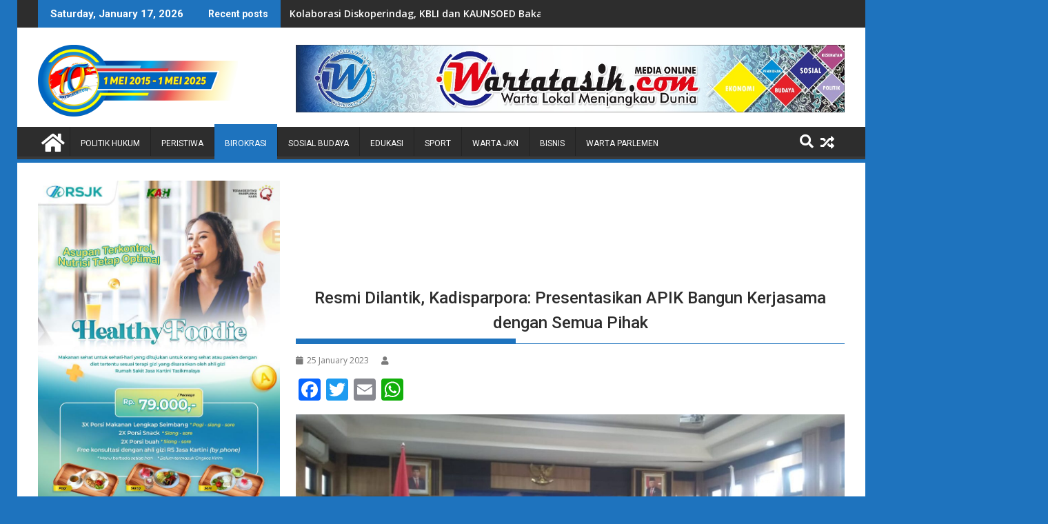

--- FILE ---
content_type: text/html; charset=UTF-8
request_url: https://www.wartatasik.com/resmi-dilantik-kadisparpora-presentasikan-apik-bangun-kerjasama-dengan-semua-pihak/
body_size: 46157
content:
<!DOCTYPE html><html lang="id-ID">
			<head>

				<meta charset="UTF-8">
		<meta name="viewport" content="width=device-width, initial-scale=1">
		<link rel="profile" href="https://gmpg.org/xfn/11">
		<link rel="pingback" href="https://www.wartatasik.com/xmlrpc.php">
		<meta name='robots' content='index, follow, max-image-preview:large, max-snippet:-1, max-video-preview:-1' />

	<!-- This site is optimized with the Yoast SEO plugin v26.4 - https://yoast.com/wordpress/plugins/seo/ -->
	<title>Resmi Dilantik, Kadisparpora: Presentasikan APIK Bangun Kerjasama dengan Semua Pihak | Wartatasik.com</title>
	<link rel="canonical" href="https://www.wartatasik.com/resmi-dilantik-kadisparpora-presentasikan-apik-bangun-kerjasama-dengan-semua-pihak/" />
	<meta property="og:locale" content="id_ID" />
	<meta property="og:type" content="article" />
	<meta property="og:title" content="Resmi Dilantik, Kadisparpora: Presentasikan APIK Bangun Kerjasama dengan Semua Pihak | Wartatasik.com" />
	<meta property="og:description" content="Kota, Wartatasik.com &#8211; Sebagaimana dilansir sebelumnya bahwa Deddy Mulyana S.STP, M.Si., resmi dilantik menjabat Kadisporabudpar Kota Tasikmalaya hari ini, Rabu (25/01/2023). Deddy yang akrab disapa DO ini pemenang lelang jabatan 2022 kemarin, dan baru bisa dilantik berdasarkan Keputusan Panitia Seleksi Terbuka Jabatan Pimpinan Tinggi (JPT) Pratama di Lingkungan Pemerintah Kota Tasikmalaya. Deddy Otoy atau DO seusai dilantik mengatakan bahwa dirinya segera beradaptasi di lingkungan kerjanya yang baru “Saya tidak menutup diri, justru membuka diri untuk bekerja bersama-sama sebagaimana presentasi APIK (Adaptif, Produktif, Inovatif dan Kolaboratif) saat open bidding,” ujarnya, Mantan&hellip;" />
	<meta property="og:url" content="https://www.wartatasik.com/resmi-dilantik-kadisparpora-presentasikan-apik-bangun-kerjasama-dengan-semua-pihak/" />
	<meta property="og:site_name" content="Wartatasik.com" />
	<meta property="article:published_time" content="2023-01-25T09:26:00+00:00" />
	<meta property="og:image" content="https://www.wartatasik.com/wp-content/uploads/2023/01/WhatsApp-Image-2023-01-25-at-16.22.13.jpeg" />
	<meta property="og:image:width" content="1599" />
	<meta property="og:image:height" content="758" />
	<meta property="og:image:type" content="image/jpeg" />
	<meta name="twitter:card" content="summary_large_image" />
	<meta name="twitter:label1" content="Written by" />
	<meta name="twitter:data1" content="" />
	<meta name="twitter:label2" content="Est. reading time" />
	<meta name="twitter:data2" content="2 minutes" />
	<script type="application/ld+json" class="yoast-schema-graph">{"@context":"https://schema.org","@graph":[{"@type":"Article","@id":"https://www.wartatasik.com/resmi-dilantik-kadisparpora-presentasikan-apik-bangun-kerjasama-dengan-semua-pihak/#article","isPartOf":{"@id":"https://www.wartatasik.com/resmi-dilantik-kadisparpora-presentasikan-apik-bangun-kerjasama-dengan-semua-pihak/"},"author":{"name":"","@id":""},"headline":"Resmi Dilantik, Kadisparpora: Presentasikan APIK Bangun Kerjasama dengan Semua Pihak","datePublished":"2023-01-25T09:26:00+00:00","mainEntityOfPage":{"@id":"https://www.wartatasik.com/resmi-dilantik-kadisparpora-presentasikan-apik-bangun-kerjasama-dengan-semua-pihak/"},"wordCount":314,"publisher":{"@id":"https://www.wartatasik.com/#organization"},"image":{"@id":"https://www.wartatasik.com/resmi-dilantik-kadisparpora-presentasikan-apik-bangun-kerjasama-dengan-semua-pihak/#primaryimage"},"thumbnailUrl":"https://www.wartatasik.com/wp-content/uploads/2023/01/WhatsApp-Image-2023-01-25-at-16.22.13.jpeg","articleSection":["Berita Terkini","Birokrasi"],"inLanguage":"id-ID"},{"@type":"WebPage","@id":"https://www.wartatasik.com/resmi-dilantik-kadisparpora-presentasikan-apik-bangun-kerjasama-dengan-semua-pihak/","url":"https://www.wartatasik.com/resmi-dilantik-kadisparpora-presentasikan-apik-bangun-kerjasama-dengan-semua-pihak/","name":"Resmi Dilantik, Kadisparpora: Presentasikan APIK Bangun Kerjasama dengan Semua Pihak | Wartatasik.com","isPartOf":{"@id":"https://www.wartatasik.com/#website"},"primaryImageOfPage":{"@id":"https://www.wartatasik.com/resmi-dilantik-kadisparpora-presentasikan-apik-bangun-kerjasama-dengan-semua-pihak/#primaryimage"},"image":{"@id":"https://www.wartatasik.com/resmi-dilantik-kadisparpora-presentasikan-apik-bangun-kerjasama-dengan-semua-pihak/#primaryimage"},"thumbnailUrl":"https://www.wartatasik.com/wp-content/uploads/2023/01/WhatsApp-Image-2023-01-25-at-16.22.13.jpeg","datePublished":"2023-01-25T09:26:00+00:00","breadcrumb":{"@id":"https://www.wartatasik.com/resmi-dilantik-kadisparpora-presentasikan-apik-bangun-kerjasama-dengan-semua-pihak/#breadcrumb"},"inLanguage":"id-ID","potentialAction":[{"@type":"ReadAction","target":["https://www.wartatasik.com/resmi-dilantik-kadisparpora-presentasikan-apik-bangun-kerjasama-dengan-semua-pihak/"]}]},{"@type":"ImageObject","inLanguage":"id-ID","@id":"https://www.wartatasik.com/resmi-dilantik-kadisparpora-presentasikan-apik-bangun-kerjasama-dengan-semua-pihak/#primaryimage","url":"https://www.wartatasik.com/wp-content/uploads/2023/01/WhatsApp-Image-2023-01-25-at-16.22.13.jpeg","contentUrl":"https://www.wartatasik.com/wp-content/uploads/2023/01/WhatsApp-Image-2023-01-25-at-16.22.13.jpeg","width":1599,"height":758,"caption":"Resmi Dilantik, Kadisparpora: Presentasikan APIK Bangun Kerjasama dengan Semua Pihak | Suslia"},{"@type":"BreadcrumbList","@id":"https://www.wartatasik.com/resmi-dilantik-kadisparpora-presentasikan-apik-bangun-kerjasama-dengan-semua-pihak/#breadcrumb","itemListElement":[{"@type":"ListItem","position":1,"name":"Beranda","item":"https://www.wartatasik.com/"},{"@type":"ListItem","position":2,"name":"Blog","item":"https://www.wartatasik.com/blog/"},{"@type":"ListItem","position":3,"name":"Resmi Dilantik, Kadisparpora: Presentasikan APIK Bangun Kerjasama dengan Semua Pihak"}]},{"@type":"WebSite","@id":"https://www.wartatasik.com/#website","url":"https://www.wartatasik.com/","name":"Wartatasik.com","description":"Warta lokal menjangkau dunia","publisher":{"@id":"https://www.wartatasik.com/#organization"},"potentialAction":[{"@type":"SearchAction","target":{"@type":"EntryPoint","urlTemplate":"https://www.wartatasik.com/?s={search_term_string}"},"query-input":{"@type":"PropertyValueSpecification","valueRequired":true,"valueName":"search_term_string"}}],"inLanguage":"id-ID"},{"@type":"Organization","@id":"https://www.wartatasik.com/#organization","name":"Wartatasik.com","url":"https://www.wartatasik.com/","logo":{"@type":"ImageObject","inLanguage":"id-ID","@id":"https://www.wartatasik.com/#/schema/logo/image/","url":"https://www.wartatasik.com/wp-content/uploads/2025/05/cropped-wartatasik-logo-2025-scaled-1.png","contentUrl":"https://www.wartatasik.com/wp-content/uploads/2025/05/cropped-wartatasik-logo-2025-scaled-1.png","width":290,"height":104,"caption":"Wartatasik.com"},"image":{"@id":"https://www.wartatasik.com/#/schema/logo/image/"}},{"@type":"Person","@id":"","url":"https://www.wartatasik.com/author/"}]}</script>
	<!-- / Yoast SEO plugin. -->


<link rel='dns-prefetch' href='//static.addtoany.com' />
<link rel='dns-prefetch' href='//fonts.googleapis.com' />
<link rel="alternate" type="application/rss+xml" title="Wartatasik.com &raquo; Feed" href="https://www.wartatasik.com/feed/" />
<link rel="alternate" type="application/rss+xml" title="Wartatasik.com &raquo; Comments Feed" href="https://www.wartatasik.com/comments/feed/" />
<link rel="alternate" title="oEmbed (JSON)" type="application/json+oembed" href="https://www.wartatasik.com/wp-json/oembed/1.0/embed?url=https%3A%2F%2Fwww.wartatasik.com%2Fresmi-dilantik-kadisparpora-presentasikan-apik-bangun-kerjasama-dengan-semua-pihak%2F" />
<link rel="alternate" title="oEmbed (XML)" type="text/xml+oembed" href="https://www.wartatasik.com/wp-json/oembed/1.0/embed?url=https%3A%2F%2Fwww.wartatasik.com%2Fresmi-dilantik-kadisparpora-presentasikan-apik-bangun-kerjasama-dengan-semua-pihak%2F&#038;format=xml" />
<style id='wp-img-auto-sizes-contain-inline-css' type='text/css'>
img:is([sizes=auto i],[sizes^="auto," i]){contain-intrinsic-size:3000px 1500px}
/*# sourceURL=wp-img-auto-sizes-contain-inline-css */
</style>
<style id='wp-emoji-styles-inline-css' type='text/css'>

	img.wp-smiley, img.emoji {
		display: inline !important;
		border: none !important;
		box-shadow: none !important;
		height: 1em !important;
		width: 1em !important;
		margin: 0 0.07em !important;
		vertical-align: -0.1em !important;
		background: none !important;
		padding: 0 !important;
	}
/*# sourceURL=wp-emoji-styles-inline-css */
</style>
<style id='classic-theme-styles-inline-css' type='text/css'>
/*! This file is auto-generated */
.wp-block-button__link{color:#fff;background-color:#32373c;border-radius:9999px;box-shadow:none;text-decoration:none;padding:calc(.667em + 2px) calc(1.333em + 2px);font-size:1.125em}.wp-block-file__button{background:#32373c;color:#fff;text-decoration:none}
/*# sourceURL=/wp-includes/css/classic-themes.min.css */
</style>
<link rel='stylesheet' id='fontawesome-css' href='https://www.wartatasik.com/wp-content/plugins/gutentor/assets/library/fontawesome/css/all.min.css?ver=5.12.0' type='text/css' media='all' />
<link rel='stylesheet' id='wpness-grid-css' href='https://www.wartatasik.com/wp-content/plugins/gutentor/assets/library/wpness-grid/wpness-grid.css?ver=1.0.0' type='text/css' media='all' />
<link rel='stylesheet' id='animate-css' href='https://www.wartatasik.com/wp-content/plugins/gutentor/assets/library/animatecss/animate.min.css?ver=3.7.2' type='text/css' media='all' />
<link rel='stylesheet' id='wp-components-css' href='https://www.wartatasik.com/wp-includes/css/dist/components/style.min.css?ver=6.9' type='text/css' media='all' />
<link rel='stylesheet' id='wp-preferences-css' href='https://www.wartatasik.com/wp-includes/css/dist/preferences/style.min.css?ver=6.9' type='text/css' media='all' />
<link rel='stylesheet' id='wp-block-editor-css' href='https://www.wartatasik.com/wp-includes/css/dist/block-editor/style.min.css?ver=6.9' type='text/css' media='all' />
<link rel='stylesheet' id='wp-reusable-blocks-css' href='https://www.wartatasik.com/wp-includes/css/dist/reusable-blocks/style.min.css?ver=6.9' type='text/css' media='all' />
<link rel='stylesheet' id='wp-patterns-css' href='https://www.wartatasik.com/wp-includes/css/dist/patterns/style.min.css?ver=6.9' type='text/css' media='all' />
<link rel='stylesheet' id='wp-editor-css' href='https://www.wartatasik.com/wp-includes/css/dist/editor/style.min.css?ver=6.9' type='text/css' media='all' />
<link rel='stylesheet' id='gutentor-css' href='https://www.wartatasik.com/wp-content/plugins/gutentor/dist/blocks.style.build.css?ver=3.5.3' type='text/css' media='all' />
<link rel='stylesheet' id='jquery-bxslider-css' href='https://www.wartatasik.com/wp-content/themes/supermag/assets/library/bxslider/css/jquery.bxslider.min.css?ver=4.2.5' type='text/css' media='all' />
<link rel='stylesheet' id='supermag-googleapis-css' href='//fonts.googleapis.com/css?family=Open+Sans%3A600%2C400%7CRoboto%3A300italic%2C400%2C500%2C700&#038;ver=1.0.1' type='text/css' media='all' />
<link rel='stylesheet' id='font-awesome-css' href='https://www.wartatasik.com/wp-content/themes/supermag/assets/library/Font-Awesome/css/font-awesome.min.css?ver=4.7.0' type='text/css' media='all' />
<link rel='stylesheet' id='supermag-style-css' href='https://www.wartatasik.com/wp-content/themes/supermag/style.css?ver=1.4.9' type='text/css' media='all' />
<style id='supermag-style-inline-css' type='text/css'>

            mark,
            .comment-form .form-submit input,
            .read-more,
            .bn-title,
            .home-icon.front_page_on,
            .header-wrapper .menu li:hover > a,
            .header-wrapper .menu > li.current-menu-item a,
            .header-wrapper .menu > li.current-menu-parent a,
            .header-wrapper .menu > li.current_page_parent a,
            .header-wrapper .menu > li.current_page_ancestor a,
            .header-wrapper .menu > li.current-menu-item > a:before,
            .header-wrapper .menu > li.current-menu-parent > a:before,
            .header-wrapper .menu > li.current_page_parent > a:before,
            .header-wrapper .menu > li.current_page_ancestor > a:before,
            .header-wrapper .main-navigation ul ul.sub-menu li:hover > a,
            .header-wrapper .main-navigation ul ul.children li:hover > a,
            .slider-section .cat-links a,
            .featured-desc .below-entry-meta .cat-links a,
            #calendar_wrap #wp-calendar #today,
            #calendar_wrap #wp-calendar #today a,
            .wpcf7-form input.wpcf7-submit:hover,
            .breadcrumb{
                background: #1e73be;
            }
        
            a:hover,
            .screen-reader-text:focus,
            .bn-content a:hover,
            .socials a:hover,
            .site-title a,
            .search-block input#menu-search,
            .widget_search input#s,
            .search-block #searchsubmit,
            .widget_search #searchsubmit,
            .footer-sidebar .featured-desc .above-entry-meta a:hover,
            .slider-section .slide-title:hover,
            .besides-slider .post-title a:hover,
            .slider-feature-wrap a:hover,
            .slider-section .bx-controls-direction a,
            .besides-slider .beside-post:hover .beside-caption,
            .besides-slider .beside-post:hover .beside-caption a:hover,
            .featured-desc .above-entry-meta span:hover,
            .posted-on a:hover,
            .cat-links a:hover,
            .comments-link a:hover,
            .edit-link a:hover,
            .tags-links a:hover,
            .byline a:hover,
            .nav-links a:hover,
            #supermag-breadcrumbs a:hover,
            .wpcf7-form input.wpcf7-submit,
             .woocommerce nav.woocommerce-pagination ul li a:focus, 
             .woocommerce nav.woocommerce-pagination ul li a:hover, 
             .woocommerce nav.woocommerce-pagination ul li span.current{
                color: #1e73be;
            }
            .search-block input#menu-search,
            .widget_search input#s,
            .tagcloud a{
                border: 1px solid #1e73be;
            }
            .footer-wrapper .border,
            .nav-links .nav-previous a:hover,
            .nav-links .nav-next a:hover{
                border-top: 1px solid #1e73be;
            }
             .besides-slider .beside-post{
                border-bottom: 3px solid #1e73be;
            }
            .widget-title,
            .footer-wrapper,
            .page-header .page-title,
            .single .entry-header .entry-title,
            .page .entry-header .entry-title{
                border-bottom: 1px solid #1e73be;
            }
            .widget-title:before,
            .page-header .page-title:before,
            .single .entry-header .entry-title:before,
            .page .entry-header .entry-title:before {
                border-bottom: 7px solid #1e73be;
            }
           .wpcf7-form input.wpcf7-submit,
            article.post.sticky{
                border: 2px solid #1e73be;
            }
           .breadcrumb::after {
                border-left: 5px solid #1e73be;
            }
           .rtl .breadcrumb::after {
                border-right: 5px solid #1e73be;
                border-left:medium none;
            }
           .header-wrapper #site-navigation{
                border-bottom: 5px solid #1e73be;
            }
           @media screen and (max-width:992px){
                .slicknav_btn.slicknav_open{
                    border: 1px solid #1e73be;
                }
                 .header-wrapper .main-navigation ul ul.sub-menu li:hover > a,
                 .header-wrapper .main-navigation ul ul.children li:hover > a
                 {
                         background: #2d2d2d;
                 }
                .slicknav_btn.slicknav_open:before{
                    background: #1e73be;
                    box-shadow: 0 6px 0 0 #1e73be, 0 12px 0 0 #1e73be;
                }
                .slicknav_nav li:hover > a,
                .slicknav_nav li.current-menu-ancestor a,
                .slicknav_nav li.current-menu-item  > a,
                .slicknav_nav li.current_page_item a,
                .slicknav_nav li.current_page_item .slicknav_item span,
                .slicknav_nav li .slicknav_item:hover a{
                    color: #1e73be;
                }
            }
                    .cat-links .at-cat-item-1{
                    background: #1e73be!important;
                    color : #fff!important;
                    }
                    
                    .cat-links .at-cat-item-1:hover{
                    background: #2d2d2d!important;
                    color : #fff!important;
                    }
                    
                    .cat-links .at-cat-item-2{
                    background: #7d87ce!important;
                    color : #fff!important;
                    }
                    
                    .at-cat-color-wrap-2 .widget-title::before,
                    body.category-2 .page-header .page-title::before
                    {
                     border-bottom: 7px solid #7d87ce;
                    }
                    
                    .at-cat-color-wrap-2 .widget-title,
                     body.category-2 .page-header .page-title
                    {
                     border-bottom: 1px solid #7d87ce;
                    }
                    .cat-links .at-cat-item-2:hover{
                    background: #2d2d2d!important;
                    color : #fff!important;
                    }
                    
                    .cat-links .at-cat-item-3{
                    background: #e85f91!important;
                    color : #fff!important;
                    }
                    
                    .at-cat-color-wrap-3 .widget-title::before,
                    body.category-3 .page-header .page-title::before
                    {
                     border-bottom: 7px solid #e85f91;
                    }
                    
                    .at-cat-color-wrap-3 .widget-title,
                     body.category-3 .page-header .page-title
                    {
                     border-bottom: 1px solid #e85f91;
                    }
                    .cat-links .at-cat-item-3:hover{
                    background: #2d2d2d!important;
                    color : #fff!important;
                    }
                    
                    .cat-links .at-cat-item-4{
                    background: #da33e0!important;
                    color : #fff!important;
                    }
                    
                    .at-cat-color-wrap-4 .widget-title::before,
                    body.category-4 .page-header .page-title::before
                    {
                     border-bottom: 7px solid #da33e0;
                    }
                    
                    .at-cat-color-wrap-4 .widget-title,
                     body.category-4 .page-header .page-title
                    {
                     border-bottom: 1px solid #da33e0;
                    }
                    .cat-links .at-cat-item-4:hover{
                    background: #2d2d2d!important;
                    color : #fff!important;
                    }
                    
                    .cat-links .at-cat-item-5{
                    background: #81d742!important;
                    color : #fff!important;
                    }
                    
                    .at-cat-color-wrap-5 .widget-title::before,
                    body.category-5 .page-header .page-title::before
                    {
                     border-bottom: 7px solid #81d742;
                    }
                    
                    .at-cat-color-wrap-5 .widget-title,
                     body.category-5 .page-header .page-title
                    {
                     border-bottom: 1px solid #81d742;
                    }
                    .cat-links .at-cat-item-5:hover{
                    background: #2d2d2d!important;
                    color : #fff!important;
                    }
                    
                    .cat-links .at-cat-item-6{
                    background: #d8a0c2!important;
                    color : #fff!important;
                    }
                    
                    .at-cat-color-wrap-6 .widget-title::before,
                    body.category-6 .page-header .page-title::before
                    {
                     border-bottom: 7px solid #d8a0c2;
                    }
                    
                    .at-cat-color-wrap-6 .widget-title,
                     body.category-6 .page-header .page-title
                    {
                     border-bottom: 1px solid #d8a0c2;
                    }
                    .cat-links .at-cat-item-6:hover{
                    background: #2d2d2d!important;
                    color : #fff!important;
                    }
                    
                    .cat-links .at-cat-item-7{
                    background: #82ada1!important;
                    color : #fff!important;
                    }
                    
                    .at-cat-color-wrap-7 .widget-title::before,
                    body.category-7 .page-header .page-title::before
                    {
                     border-bottom: 7px solid #82ada1;
                    }
                    
                    .at-cat-color-wrap-7 .widget-title,
                     body.category-7 .page-header .page-title
                    {
                     border-bottom: 1px solid #82ada1;
                    }
                    .cat-links .at-cat-item-7:hover{
                    background: #2d2d2d!important;
                    color : #fff!important;
                    }
                    
                    .cat-links .at-cat-item-8{
                    background: #b4d69c!important;
                    color : #fff!important;
                    }
                    
                    .at-cat-color-wrap-8 .widget-title::before,
                    body.category-8 .page-header .page-title::before
                    {
                     border-bottom: 7px solid #b4d69c;
                    }
                    
                    .at-cat-color-wrap-8 .widget-title,
                     body.category-8 .page-header .page-title
                    {
                     border-bottom: 1px solid #b4d69c;
                    }
                    .cat-links .at-cat-item-8:hover{
                    background: #2d2d2d!important;
                    color : #fff!important;
                    }
                    
                    .cat-links .at-cat-item-11{
                    background: #dd3333!important;
                    color : #fff!important;
                    }
                    
                    .at-cat-color-wrap-11 .widget-title::before,
                    body.category-11 .page-header .page-title::before
                    {
                     border-bottom: 7px solid #dd3333;
                    }
                    
                    .at-cat-color-wrap-11 .widget-title,
                     body.category-11 .page-header .page-title
                    {
                     border-bottom: 1px solid #dd3333;
                    }
                    .cat-links .at-cat-item-11:hover{
                    background: #2d2d2d!important;
                    color : #fff!important;
                    }
                    
                    .cat-links .at-cat-item-12{
                    background: #eeee22!important;
                    color : #fff!important;
                    }
                    
                    .at-cat-color-wrap-12 .widget-title::before,
                    body.category-12 .page-header .page-title::before
                    {
                     border-bottom: 7px solid #eeee22;
                    }
                    
                    .at-cat-color-wrap-12 .widget-title,
                     body.category-12 .page-header .page-title
                    {
                     border-bottom: 1px solid #eeee22;
                    }
                    .cat-links .at-cat-item-12:hover{
                    background: #2d2d2d!important;
                    color : #fff!important;
                    }
                    
                    .cat-links .at-cat-item-13{
                    background: #81d742!important;
                    color : #fff!important;
                    }
                    
                    .at-cat-color-wrap-13 .widget-title::before,
                    body.category-13 .page-header .page-title::before
                    {
                     border-bottom: 7px solid #81d742;
                    }
                    
                    .at-cat-color-wrap-13 .widget-title,
                     body.category-13 .page-header .page-title
                    {
                     border-bottom: 1px solid #81d742;
                    }
                    .cat-links .at-cat-item-13:hover{
                    background: #2d2d2d!important;
                    color : #fff!important;
                    }
                    
                    .cat-links .at-cat-item-14{
                    background: #dd9933!important;
                    color : #fff!important;
                    }
                    
                    .at-cat-color-wrap-14 .widget-title::before,
                    body.category-14 .page-header .page-title::before
                    {
                     border-bottom: 7px solid #dd9933;
                    }
                    
                    .at-cat-color-wrap-14 .widget-title,
                     body.category-14 .page-header .page-title
                    {
                     border-bottom: 1px solid #dd9933;
                    }
                    .cat-links .at-cat-item-14:hover{
                    background: #2d2d2d!important;
                    color : #fff!important;
                    }
                    
                    .cat-links .at-cat-item-16{
                    background: #1e73be!important;
                    color : #fff!important;
                    }
                    
                    .cat-links .at-cat-item-16:hover{
                    background: #2d2d2d!important;
                    color : #fff!important;
                    }
                    
                    .cat-links .at-cat-item-18{
                    background: #81d742!important;
                    color : #fff!important;
                    }
                    
                    .at-cat-color-wrap-18 .widget-title::before,
                    body.category-18 .page-header .page-title::before
                    {
                     border-bottom: 7px solid #81d742;
                    }
                    
                    .at-cat-color-wrap-18 .widget-title,
                     body.category-18 .page-header .page-title
                    {
                     border-bottom: 1px solid #81d742;
                    }
                    .cat-links .at-cat-item-18:hover{
                    background: #2d2d2d!important;
                    color : #fff!important;
                    }
                    
                    .cat-links .at-cat-item-19{
                    background: #b29b18!important;
                    color : #fff!important;
                    }
                    
                    .at-cat-color-wrap-19 .widget-title::before,
                    body.category-19 .page-header .page-title::before
                    {
                     border-bottom: 7px solid #b29b18;
                    }
                    
                    .at-cat-color-wrap-19 .widget-title,
                     body.category-19 .page-header .page-title
                    {
                     border-bottom: 1px solid #b29b18;
                    }
                    .cat-links .at-cat-item-19:hover{
                    background: #2d2d2d!important;
                    color : #fff!important;
                    }
                    
                    .cat-links .at-cat-item-24{
                    background: #1e73be!important;
                    color : #fff!important;
                    }
                    
                    .cat-links .at-cat-item-24:hover{
                    background: #2d2d2d!important;
                    color : #fff!important;
                    }
                    
                    .cat-links .at-cat-item-25{
                    background: #1e73be!important;
                    color : #fff!important;
                    }
                    
                    .cat-links .at-cat-item-25:hover{
                    background: #2d2d2d!important;
                    color : #fff!important;
                    }
                    
                    .cat-links .at-cat-item-30{
                    background: #81d742!important;
                    color : #fff!important;
                    }
                    
                    .at-cat-color-wrap-30 .widget-title::before,
                    body.category-30 .page-header .page-title::before
                    {
                     border-bottom: 7px solid #81d742;
                    }
                    
                    .at-cat-color-wrap-30 .widget-title,
                     body.category-30 .page-header .page-title
                    {
                     border-bottom: 1px solid #81d742;
                    }
                    .cat-links .at-cat-item-30:hover{
                    background: #2d2d2d!important;
                    color : #fff!important;
                    }
                    
                    .cat-links .at-cat-item-57{
                    background: #1e73be!important;
                    color : #fff!important;
                    }
                    
                    .cat-links .at-cat-item-57:hover{
                    background: #2d2d2d!important;
                    color : #fff!important;
                    }
                    
                    .cat-links .at-cat-item-143{
                    background: #1e73be!important;
                    color : #fff!important;
                    }
                    
                    .cat-links .at-cat-item-143:hover{
                    background: #2d2d2d!important;
                    color : #fff!important;
                    }
                    
                    .cat-links .at-cat-item-368{
                    background: #8224e3!important;
                    color : #fff!important;
                    }
                    
                    .at-cat-color-wrap-368 .widget-title::before,
                    body.category-368 .page-header .page-title::before
                    {
                     border-bottom: 7px solid #8224e3;
                    }
                    
                    .at-cat-color-wrap-368 .widget-title,
                     body.category-368 .page-header .page-title
                    {
                     border-bottom: 1px solid #8224e3;
                    }
                    .cat-links .at-cat-item-368:hover{
                    background: #2d2d2d!important;
                    color : #fff!important;
                    }
                    
                    .cat-links .at-cat-item-580{
                    background: #1e73be!important;
                    color : #fff!important;
                    }
                    
                    .cat-links .at-cat-item-580:hover{
                    background: #2d2d2d!important;
                    color : #fff!important;
                    }
                    
                    .cat-links .at-cat-item-2846{
                    background: #1e73be!important;
                    color : #fff!important;
                    }
                    
                    .cat-links .at-cat-item-2846:hover{
                    background: #2d2d2d!important;
                    color : #fff!important;
                    }
                    
                    .cat-links .at-cat-item-3126{
                    background: #1e73be!important;
                    color : #fff!important;
                    }
                    
                    .cat-links .at-cat-item-3126:hover{
                    background: #2d2d2d!important;
                    color : #fff!important;
                    }
                    
                    .cat-links .at-cat-item-3497{
                    background: #1e73be!important;
                    color : #fff!important;
                    }
                    
                    .cat-links .at-cat-item-3497:hover{
                    background: #2d2d2d!important;
                    color : #fff!important;
                    }
                    
                    .cat-links .at-cat-item-3756{
                    background: #1e73be!important;
                    color : #fff!important;
                    }
                    
                    .cat-links .at-cat-item-3756:hover{
                    background: #2d2d2d!important;
                    color : #fff!important;
                    }
                    
                    .cat-links .at-cat-item-4170{
                    background: #1e73be!important;
                    color : #fff!important;
                    }
                    
                    .at-cat-color-wrap-4170 .widget-title::before,
                    body.category-4170 .page-header .page-title::before
                    {
                     border-bottom: 7px solid #1e73be;
                    }
                    
                    .at-cat-color-wrap-4170 .widget-title,
                     body.category-4170 .page-header .page-title
                    {
                     border-bottom: 1px solid #1e73be;
                    }
                    .cat-links .at-cat-item-4170:hover{
                    background: #2d2d2d!important;
                    color : #fff!important;
                    }
                    
                    .cat-links .at-cat-item-4540{
                    background: #1e73be!important;
                    color : #fff!important;
                    }
                    
                    .at-cat-color-wrap-4540 .widget-title::before,
                    body.category-4540 .page-header .page-title::before
                    {
                     border-bottom: 7px solid #1e73be;
                    }
                    
                    .at-cat-color-wrap-4540 .widget-title,
                     body.category-4540 .page-header .page-title
                    {
                     border-bottom: 1px solid #1e73be;
                    }
                    .cat-links .at-cat-item-4540:hover{
                    background: #2d2d2d!important;
                    color : #fff!important;
                    }
                    .popup-wrap .popup-content {
    height: 330px;
}
.sticky-popup{
width:265px!important
}
/*# sourceURL=supermag-style-inline-css */
</style>
<link rel='stylesheet' id='supermag-block-front-styles-css' href='https://www.wartatasik.com/wp-content/themes/supermag/acmethemes/gutenberg/gutenberg-front.css?ver=1.0' type='text/css' media='all' />
<link rel='stylesheet' id='addtoany-css' href='https://www.wartatasik.com/wp-content/plugins/add-to-any/addtoany.min.css?ver=1.16' type='text/css' media='all' />
<script type="3e1354e85bf543a0c314c066-text/javascript" src="https://www.wartatasik.com/wp-includes/js/jquery/jquery.min.js?ver=3.7.1" id="jquery-core-js"></script>
<script type="3e1354e85bf543a0c314c066-text/javascript" src="https://www.wartatasik.com/wp-includes/js/jquery/jquery-migrate.min.js?ver=3.4.1" id="jquery-migrate-js"></script>
<script type="3e1354e85bf543a0c314c066-text/javascript" id="addtoany-core-js-before">
/* <![CDATA[ */
window.a2a_config=window.a2a_config||{};a2a_config.callbacks=[];a2a_config.overlays=[];a2a_config.templates={};a2a_localize = {
	Share: "Share",
	Save: "Save",
	Subscribe: "Subscribe",
	Email: "Email",
	Bookmark: "Bookmark",
	ShowAll: "Show all",
	ShowLess: "Show less",
	FindServices: "Find service(s)",
	FindAnyServiceToAddTo: "Instantly find any service to add to",
	PoweredBy: "Powered by",
	ShareViaEmail: "Share via email",
	SubscribeViaEmail: "Subscribe via email",
	BookmarkInYourBrowser: "Bookmark in your browser",
	BookmarkInstructions: "Press Ctrl+D or \u2318+D to bookmark this page",
	AddToYourFavorites: "Add to your favorites",
	SendFromWebOrProgram: "Send from any email address or email program",
	EmailProgram: "Email program",
	More: "More&#8230;",
	ThanksForSharing: "Thanks for sharing!",
	ThanksForFollowing: "Thanks for following!"
};


//# sourceURL=addtoany-core-js-before
/* ]]> */
</script>
<script type="3e1354e85bf543a0c314c066-text/javascript" defer src="https://static.addtoany.com/menu/page.js" id="addtoany-core-js"></script>
<script type="3e1354e85bf543a0c314c066-text/javascript" defer src="https://www.wartatasik.com/wp-content/plugins/add-to-any/addtoany.min.js?ver=1.1" id="addtoany-jquery-js"></script>
<link rel="https://api.w.org/" href="https://www.wartatasik.com/wp-json/" /><link rel="alternate" title="JSON" type="application/json" href="https://www.wartatasik.com/wp-json/wp/v2/posts/68583" /><link rel="EditURI" type="application/rsd+xml" title="RSD" href="https://www.wartatasik.com/xmlrpc.php?rsd" />
<link rel='shortlink' href='https://www.wartatasik.com/?p=68583' />
<style type="text/css" id="custom-background-css">
body.custom-background { background-color: #1e73be; }
</style>
	<link rel="icon" href="https://www.wartatasik.com/wp-content/uploads/2024/01/cropped-warta-favicon-32x32.png" sizes="32x32" />
<link rel="icon" href="https://www.wartatasik.com/wp-content/uploads/2024/01/cropped-warta-favicon-192x192.png" sizes="192x192" />
<link rel="apple-touch-icon" href="https://www.wartatasik.com/wp-content/uploads/2024/01/cropped-warta-favicon-180x180.png" />
<meta name="msapplication-TileImage" content="https://www.wartatasik.com/wp-content/uploads/2024/01/cropped-warta-favicon-270x270.png" />
		<style type="text/css" id="wp-custom-css">
			.widget-title span {
    text-transform: uppercase;
}

h1{
  text-align :center !important;
  font-size : 24px !important;
  line-height : 150% !important;
}
.wp-caption-text{
  text-align : left !important;
  font-size : 12px;
}

.menu a {
        font-size: 12px !important;
    }		</style>
		
	<style id='global-styles-inline-css' type='text/css'>
:root{--wp--preset--aspect-ratio--square: 1;--wp--preset--aspect-ratio--4-3: 4/3;--wp--preset--aspect-ratio--3-4: 3/4;--wp--preset--aspect-ratio--3-2: 3/2;--wp--preset--aspect-ratio--2-3: 2/3;--wp--preset--aspect-ratio--16-9: 16/9;--wp--preset--aspect-ratio--9-16: 9/16;--wp--preset--color--black: #000000;--wp--preset--color--cyan-bluish-gray: #abb8c3;--wp--preset--color--white: #ffffff;--wp--preset--color--pale-pink: #f78da7;--wp--preset--color--vivid-red: #cf2e2e;--wp--preset--color--luminous-vivid-orange: #ff6900;--wp--preset--color--luminous-vivid-amber: #fcb900;--wp--preset--color--light-green-cyan: #7bdcb5;--wp--preset--color--vivid-green-cyan: #00d084;--wp--preset--color--pale-cyan-blue: #8ed1fc;--wp--preset--color--vivid-cyan-blue: #0693e3;--wp--preset--color--vivid-purple: #9b51e0;--wp--preset--gradient--vivid-cyan-blue-to-vivid-purple: linear-gradient(135deg,rgb(6,147,227) 0%,rgb(155,81,224) 100%);--wp--preset--gradient--light-green-cyan-to-vivid-green-cyan: linear-gradient(135deg,rgb(122,220,180) 0%,rgb(0,208,130) 100%);--wp--preset--gradient--luminous-vivid-amber-to-luminous-vivid-orange: linear-gradient(135deg,rgb(252,185,0) 0%,rgb(255,105,0) 100%);--wp--preset--gradient--luminous-vivid-orange-to-vivid-red: linear-gradient(135deg,rgb(255,105,0) 0%,rgb(207,46,46) 100%);--wp--preset--gradient--very-light-gray-to-cyan-bluish-gray: linear-gradient(135deg,rgb(238,238,238) 0%,rgb(169,184,195) 100%);--wp--preset--gradient--cool-to-warm-spectrum: linear-gradient(135deg,rgb(74,234,220) 0%,rgb(151,120,209) 20%,rgb(207,42,186) 40%,rgb(238,44,130) 60%,rgb(251,105,98) 80%,rgb(254,248,76) 100%);--wp--preset--gradient--blush-light-purple: linear-gradient(135deg,rgb(255,206,236) 0%,rgb(152,150,240) 100%);--wp--preset--gradient--blush-bordeaux: linear-gradient(135deg,rgb(254,205,165) 0%,rgb(254,45,45) 50%,rgb(107,0,62) 100%);--wp--preset--gradient--luminous-dusk: linear-gradient(135deg,rgb(255,203,112) 0%,rgb(199,81,192) 50%,rgb(65,88,208) 100%);--wp--preset--gradient--pale-ocean: linear-gradient(135deg,rgb(255,245,203) 0%,rgb(182,227,212) 50%,rgb(51,167,181) 100%);--wp--preset--gradient--electric-grass: linear-gradient(135deg,rgb(202,248,128) 0%,rgb(113,206,126) 100%);--wp--preset--gradient--midnight: linear-gradient(135deg,rgb(2,3,129) 0%,rgb(40,116,252) 100%);--wp--preset--font-size--small: 13px;--wp--preset--font-size--medium: 20px;--wp--preset--font-size--large: 36px;--wp--preset--font-size--x-large: 42px;--wp--preset--spacing--20: 0.44rem;--wp--preset--spacing--30: 0.67rem;--wp--preset--spacing--40: 1rem;--wp--preset--spacing--50: 1.5rem;--wp--preset--spacing--60: 2.25rem;--wp--preset--spacing--70: 3.38rem;--wp--preset--spacing--80: 5.06rem;--wp--preset--shadow--natural: 6px 6px 9px rgba(0, 0, 0, 0.2);--wp--preset--shadow--deep: 12px 12px 50px rgba(0, 0, 0, 0.4);--wp--preset--shadow--sharp: 6px 6px 0px rgba(0, 0, 0, 0.2);--wp--preset--shadow--outlined: 6px 6px 0px -3px rgb(255, 255, 255), 6px 6px rgb(0, 0, 0);--wp--preset--shadow--crisp: 6px 6px 0px rgb(0, 0, 0);}:where(.is-layout-flex){gap: 0.5em;}:where(.is-layout-grid){gap: 0.5em;}body .is-layout-flex{display: flex;}.is-layout-flex{flex-wrap: wrap;align-items: center;}.is-layout-flex > :is(*, div){margin: 0;}body .is-layout-grid{display: grid;}.is-layout-grid > :is(*, div){margin: 0;}:where(.wp-block-columns.is-layout-flex){gap: 2em;}:where(.wp-block-columns.is-layout-grid){gap: 2em;}:where(.wp-block-post-template.is-layout-flex){gap: 1.25em;}:where(.wp-block-post-template.is-layout-grid){gap: 1.25em;}.has-black-color{color: var(--wp--preset--color--black) !important;}.has-cyan-bluish-gray-color{color: var(--wp--preset--color--cyan-bluish-gray) !important;}.has-white-color{color: var(--wp--preset--color--white) !important;}.has-pale-pink-color{color: var(--wp--preset--color--pale-pink) !important;}.has-vivid-red-color{color: var(--wp--preset--color--vivid-red) !important;}.has-luminous-vivid-orange-color{color: var(--wp--preset--color--luminous-vivid-orange) !important;}.has-luminous-vivid-amber-color{color: var(--wp--preset--color--luminous-vivid-amber) !important;}.has-light-green-cyan-color{color: var(--wp--preset--color--light-green-cyan) !important;}.has-vivid-green-cyan-color{color: var(--wp--preset--color--vivid-green-cyan) !important;}.has-pale-cyan-blue-color{color: var(--wp--preset--color--pale-cyan-blue) !important;}.has-vivid-cyan-blue-color{color: var(--wp--preset--color--vivid-cyan-blue) !important;}.has-vivid-purple-color{color: var(--wp--preset--color--vivid-purple) !important;}.has-black-background-color{background-color: var(--wp--preset--color--black) !important;}.has-cyan-bluish-gray-background-color{background-color: var(--wp--preset--color--cyan-bluish-gray) !important;}.has-white-background-color{background-color: var(--wp--preset--color--white) !important;}.has-pale-pink-background-color{background-color: var(--wp--preset--color--pale-pink) !important;}.has-vivid-red-background-color{background-color: var(--wp--preset--color--vivid-red) !important;}.has-luminous-vivid-orange-background-color{background-color: var(--wp--preset--color--luminous-vivid-orange) !important;}.has-luminous-vivid-amber-background-color{background-color: var(--wp--preset--color--luminous-vivid-amber) !important;}.has-light-green-cyan-background-color{background-color: var(--wp--preset--color--light-green-cyan) !important;}.has-vivid-green-cyan-background-color{background-color: var(--wp--preset--color--vivid-green-cyan) !important;}.has-pale-cyan-blue-background-color{background-color: var(--wp--preset--color--pale-cyan-blue) !important;}.has-vivid-cyan-blue-background-color{background-color: var(--wp--preset--color--vivid-cyan-blue) !important;}.has-vivid-purple-background-color{background-color: var(--wp--preset--color--vivid-purple) !important;}.has-black-border-color{border-color: var(--wp--preset--color--black) !important;}.has-cyan-bluish-gray-border-color{border-color: var(--wp--preset--color--cyan-bluish-gray) !important;}.has-white-border-color{border-color: var(--wp--preset--color--white) !important;}.has-pale-pink-border-color{border-color: var(--wp--preset--color--pale-pink) !important;}.has-vivid-red-border-color{border-color: var(--wp--preset--color--vivid-red) !important;}.has-luminous-vivid-orange-border-color{border-color: var(--wp--preset--color--luminous-vivid-orange) !important;}.has-luminous-vivid-amber-border-color{border-color: var(--wp--preset--color--luminous-vivid-amber) !important;}.has-light-green-cyan-border-color{border-color: var(--wp--preset--color--light-green-cyan) !important;}.has-vivid-green-cyan-border-color{border-color: var(--wp--preset--color--vivid-green-cyan) !important;}.has-pale-cyan-blue-border-color{border-color: var(--wp--preset--color--pale-cyan-blue) !important;}.has-vivid-cyan-blue-border-color{border-color: var(--wp--preset--color--vivid-cyan-blue) !important;}.has-vivid-purple-border-color{border-color: var(--wp--preset--color--vivid-purple) !important;}.has-vivid-cyan-blue-to-vivid-purple-gradient-background{background: var(--wp--preset--gradient--vivid-cyan-blue-to-vivid-purple) !important;}.has-light-green-cyan-to-vivid-green-cyan-gradient-background{background: var(--wp--preset--gradient--light-green-cyan-to-vivid-green-cyan) !important;}.has-luminous-vivid-amber-to-luminous-vivid-orange-gradient-background{background: var(--wp--preset--gradient--luminous-vivid-amber-to-luminous-vivid-orange) !important;}.has-luminous-vivid-orange-to-vivid-red-gradient-background{background: var(--wp--preset--gradient--luminous-vivid-orange-to-vivid-red) !important;}.has-very-light-gray-to-cyan-bluish-gray-gradient-background{background: var(--wp--preset--gradient--very-light-gray-to-cyan-bluish-gray) !important;}.has-cool-to-warm-spectrum-gradient-background{background: var(--wp--preset--gradient--cool-to-warm-spectrum) !important;}.has-blush-light-purple-gradient-background{background: var(--wp--preset--gradient--blush-light-purple) !important;}.has-blush-bordeaux-gradient-background{background: var(--wp--preset--gradient--blush-bordeaux) !important;}.has-luminous-dusk-gradient-background{background: var(--wp--preset--gradient--luminous-dusk) !important;}.has-pale-ocean-gradient-background{background: var(--wp--preset--gradient--pale-ocean) !important;}.has-electric-grass-gradient-background{background: var(--wp--preset--gradient--electric-grass) !important;}.has-midnight-gradient-background{background: var(--wp--preset--gradient--midnight) !important;}.has-small-font-size{font-size: var(--wp--preset--font-size--small) !important;}.has-medium-font-size{font-size: var(--wp--preset--font-size--medium) !important;}.has-large-font-size{font-size: var(--wp--preset--font-size--large) !important;}.has-x-large-font-size{font-size: var(--wp--preset--font-size--x-large) !important;}
/*# sourceURL=global-styles-inline-css */
</style>
</head>
<body class="wp-singular post-template-default single single-post postid-68583 single-format-standard custom-background wp-custom-logo wp-theme-supermag gutentor-active boxed-layout blog-large-image blog-disable-image-zoom left-logo-right-ads left-sidebar at-sticky-sidebar group-blog">

		<div id="page" class="hfeed site">
				<a class="skip-link screen-reader-text" href="#content" title="link">Skip to content</a>
				<header id="masthead" class="site-header" role="banner">
			<div class="top-header-section clearfix">
				<div class="wrapper">
					 <div class="header-latest-posts float-left bn-title">Saturday, January 17, 2026</div>							<div class="header-latest-posts bn-wrapper float-left">
								<div class="bn-title">
									Recent posts								</div>
								<ul class="duper-bn">
																			<li class="bn-content">
											<a href="https://www.wartatasik.com/kolaborasi-diskoperindag-kbli-dan-kaunsoed-bakal-gelar-sinergitas-tukang-las-jadi-lebih-berkelas/" title="Kolaborasi Diskoperindag, KBLI dan KAUNSOED Bakal Gelar Sinergitas Tukang Las Jadi Lebih Berkelas">
												Kolaborasi Diskoperindag, KBLI dan KAUNSOED Bakal Gelar Sinergitas Tukang Las Jadi Lebih Berkelas											</a>
										</li>
																			<li class="bn-content">
											<a href="https://www.wartatasik.com/wujudkan-tasik-pintar-pemkot-tasik-jalin-sinergitas-dengan-mendiktisaintek-ri/" title="Wujudkan Tasik Pintar, Pemkot Tasik Jalin Sinergitas dengan Mendiktisaintek RI">
												Wujudkan Tasik Pintar, Pemkot Tasik Jalin Sinergitas dengan Mendiktisaintek RI											</a>
										</li>
																			<li class="bn-content">
											<a href="https://www.wartatasik.com/wabup-hadiri-pisah-sambut-komandan-kodim-0612-tasikmalaya-perkuat-sinergi-petahanan-daerah/" title="Wabup Hadiri Pisah Sambut Komandan Kodim 0612/Tasikmalaya: Perkuat Sinergi Petahanan Daerah">
												Wabup Hadiri Pisah Sambut Komandan Kodim 0612/Tasikmalaya: Perkuat Sinergi Petahanan Daerah											</a>
										</li>
																			<li class="bn-content">
											<a href="https://www.wartatasik.com/perkuat-pelayanan-wabup-tasikmalaya-berikan-pembinaan-dan-pengawasan-ke-diskopukmindag/" title="Perkuat Pelayanan, Wabup Tasikmalaya Berikan Pembinaan dan Pengawasan ke Diskopukmindag">
												Perkuat Pelayanan, Wabup Tasikmalaya Berikan Pembinaan dan Pengawasan ke Diskopukmindag											</a>
										</li>
																			<li class="bn-content">
											<a href="https://www.wartatasik.com/soroti-sistem-pembayaran-listrik-pju-anggota-dprd-ini-kunjungi-kantor-pln-tasikmalaya/" title="Soroti Sistem Pembayaran Listrik PJU, Anggota DPRD ini Kunjungi Kantor PLN Tasikmalaya">
												Soroti Sistem Pembayaran Listrik PJU, Anggota DPRD ini Kunjungi Kantor PLN Tasikmalaya											</a>
										</li>
																	</ul>
							</div> <!-- .header-latest-posts -->
												<div class="right-header float-right">
											</div>
				</div>
			</div><!-- .top-header-section -->
			<div class="header-wrapper clearfix">
				<div class="header-container">
										<div class="wrapper">
						<div class="site-branding clearfix">
															<div class="site-logo float-left">
									<a href="https://www.wartatasik.com/" class="custom-logo-link" rel="home"><img width="290" height="104" src="https://www.wartatasik.com/wp-content/uploads/2025/05/cropped-wartatasik-logo-2025-scaled-1.png" class="custom-logo" alt="Wartatasik.com" decoding="async" /></a>								</div><!--site-logo-->
																<div class="header-ainfo float-right">
																			<a href="https://www.wartatasik.com/box-redaksi-pt-warta-tasik-media/" target="_blank">
											<img src="https://www.wartatasik.com/wp-content/uploads/2020/05/WhatsApp-Image-2020-05-17-at-8.20.03-AM.jpeg">
										</a>
																		</div>
														<div class="clearfix"></div>
						</div>
					</div>
										<nav id="site-navigation" class="main-navigation supermag-enable-sticky-menu clearfix" role="navigation">
						<div class="header-main-menu wrapper clearfix">
															<div class="home-icon">
									<a href="https://www.wartatasik.com/" title="Wartatasik.com"><i class="fa fa-home"></i></a>
								</div>
								<div class="acmethemes-nav"><ul id="menu-primary-menu" class="menu"><li id="menu-item-74879" class="menu-item menu-item-type-taxonomy menu-item-object-category menu-item-74879"><a href="https://www.wartatasik.com/category/politik-hukum/">Politik Hukum</a></li>
<li id="menu-item-74880" class="menu-item menu-item-type-taxonomy menu-item-object-category menu-item-74880"><a href="https://www.wartatasik.com/category/peristiwa/">Peristiwa</a></li>
<li id="menu-item-74881" class="menu-item menu-item-type-taxonomy menu-item-object-category current-post-ancestor current-menu-parent current-post-parent menu-item-74881"><a href="https://www.wartatasik.com/category/birokrasi/">Birokrasi</a></li>
<li id="menu-item-74882" class="menu-item menu-item-type-taxonomy menu-item-object-category menu-item-74882"><a href="https://www.wartatasik.com/category/sosial-budaya/">Sosial Budaya</a></li>
<li id="menu-item-74883" class="menu-item menu-item-type-taxonomy menu-item-object-category menu-item-74883"><a href="https://www.wartatasik.com/category/edukasi/">Edukasi</a></li>
<li id="menu-item-74884" class="menu-item menu-item-type-taxonomy menu-item-object-category menu-item-74884"><a href="https://www.wartatasik.com/category/sport/">SPORT</a></li>
<li id="menu-item-74885" class="menu-item menu-item-type-taxonomy menu-item-object-category menu-item-74885"><a href="https://www.wartatasik.com/category/warta-jkn/">WARTA JKN</a></li>
<li id="menu-item-74886" class="menu-item menu-item-type-taxonomy menu-item-object-category menu-item-74886"><a href="https://www.wartatasik.com/category/bisnis/">Bisnis</a></li>
<li id="menu-item-74887" class="menu-item menu-item-type-taxonomy menu-item-object-category menu-item-74887"><a href="https://www.wartatasik.com/category/warta-parlemen/">Warta Parlemen</a></li>
</ul></div><div class="random-post">										<a title="Ekspose Kinerja 2020 Dinas Perwaskim, Plt Walkot Harap PNS Kerja Aktif Agar Target Tercapai" href="https://www.wartatasik.com/ekspose-kinerja-2020-dinas-perwaskim-plt-walkot-harap-pns-kerja-aktif-agar-target-tercapai/">
											<i class="fa fa-random icon-menu"></i>
										</a>
										</div><a class="fa fa-search icon-menu search-icon-menu" href="#"></a><div class='menu-search-toggle'><div class='menu-search-inner'><div class="search-block">
    <form action="https://www.wartatasik.com" class="searchform" id="searchform" method="get" role="search">
        <div>
            <label for="menu-search" class="screen-reader-text"></label>
                        <input type="text"  placeholder="Search"  id="menu-search" name="s" value="">
            <button class="fa fa-search" type="submit" id="searchsubmit"></button>
        </div>
    </form>
</div></div></div>						</div>
						<div class="responsive-slick-menu wrapper clearfix"></div>
					</nav>
					<!-- #site-navigation -->
									</div>
				<!-- .header-container -->
			</div>
			<!-- header-wrapper-->
		</header>
		<!-- #masthead -->
				<div class="wrapper content-wrapper clearfix">
			<div id="content" class="site-content">
			<div id="primary" class="content-area">
		<main id="main" class="site-main" role="main">
		<div class='code-block code-block-5' style='margin: 8px 0; clear: both;'>
<script async src="https://pagead2.googlesyndication.com/pagead/js/adsbygoogle.js?client=ca-pub-4087566388264495" crossorigin="anonymous" type="3e1354e85bf543a0c314c066-text/javascript"></script>
<ins class="adsbygoogle"
     style="display:block"
     data-ad-format="fluid"
     data-ad-layout-key="-h0-8+2c-1x-39"
     data-ad-client="ca-pub-4087566388264495"
     data-ad-slot="3901384581"></ins>
<script type="3e1354e85bf543a0c314c066-text/javascript">
     (adsbygoogle = window.adsbygoogle || []).push({});
</script></div>
<article id="post-68583" class="post-68583 post type-post status-publish format-standard has-post-thumbnail hentry category-berita-terkini category-birokrasi">
	<header class="entry-header">
		<h1 class="entry-title">Resmi Dilantik, Kadisparpora: Presentasikan APIK Bangun Kerjasama dengan Semua Pihak</h1>
		<div class="entry-meta">
			<span class="posted-on"><a href="https://www.wartatasik.com/resmi-dilantik-kadisparpora-presentasikan-apik-bangun-kerjasama-dengan-semua-pihak/" rel="bookmark"><i class="fa fa-calendar"></i><time class="entry-date published updated" datetime="2023-01-25T16:26:00+07:00">25 January 2023</time></a></span><span class="byline"> <span class="author vcard"><a class="url fn n" href="https://www.wartatasik.com/author/"><i class="fa fa-user"></i></a></span></span>		</div><!-- .entry-meta -->
	</header><!-- .entry-header -->
	<!--post thumbnal options-->
		<div class="entry-content">
		<div class="addtoany_share_save_container addtoany_content addtoany_content_top"><div class="a2a_kit a2a_kit_size_32 addtoany_list" data-a2a-url="https://www.wartatasik.com/resmi-dilantik-kadisparpora-presentasikan-apik-bangun-kerjasama-dengan-semua-pihak/" data-a2a-title="Resmi Dilantik, Kadisparpora: Presentasikan APIK Bangun Kerjasama dengan Semua Pihak"><a class="a2a_button_facebook" href="https://www.addtoany.com/add_to/facebook?linkurl=https%3A%2F%2Fwww.wartatasik.com%2Fresmi-dilantik-kadisparpora-presentasikan-apik-bangun-kerjasama-dengan-semua-pihak%2F&amp;linkname=Resmi%20Dilantik%2C%20Kadisparpora%3A%20Presentasikan%20APIK%20Bangun%20Kerjasama%20dengan%20Semua%20Pihak" title="Facebook" rel="nofollow noopener" target="_blank"></a><a class="a2a_button_twitter" href="https://www.addtoany.com/add_to/twitter?linkurl=https%3A%2F%2Fwww.wartatasik.com%2Fresmi-dilantik-kadisparpora-presentasikan-apik-bangun-kerjasama-dengan-semua-pihak%2F&amp;linkname=Resmi%20Dilantik%2C%20Kadisparpora%3A%20Presentasikan%20APIK%20Bangun%20Kerjasama%20dengan%20Semua%20Pihak" title="Twitter" rel="nofollow noopener" target="_blank"></a><a class="a2a_button_email" href="https://www.addtoany.com/add_to/email?linkurl=https%3A%2F%2Fwww.wartatasik.com%2Fresmi-dilantik-kadisparpora-presentasikan-apik-bangun-kerjasama-dengan-semua-pihak%2F&amp;linkname=Resmi%20Dilantik%2C%20Kadisparpora%3A%20Presentasikan%20APIK%20Bangun%20Kerjasama%20dengan%20Semua%20Pihak" title="Email" rel="nofollow noopener" target="_blank"></a><a class="a2a_button_whatsapp" href="https://www.addtoany.com/add_to/whatsapp?linkurl=https%3A%2F%2Fwww.wartatasik.com%2Fresmi-dilantik-kadisparpora-presentasikan-apik-bangun-kerjasama-dengan-semua-pihak%2F&amp;linkname=Resmi%20Dilantik%2C%20Kadisparpora%3A%20Presentasikan%20APIK%20Bangun%20Kerjasama%20dengan%20Semua%20Pihak" title="WhatsApp" rel="nofollow noopener" target="_blank"></a></div></div><figure id="attachment_68585" aria-describedby="caption-attachment-68585" style="width: 1599px" class="wp-caption aligncenter"><img fetchpriority="high" decoding="async" class="size-full wp-image-68585" src="https://www.wartatasik.com/wp-content/uploads/2023/01/WhatsApp-Image-2023-01-25-at-16.22.13.jpeg" alt="" width="1599" height="758" srcset="https://www.wartatasik.com/wp-content/uploads/2023/01/WhatsApp-Image-2023-01-25-at-16.22.13.jpeg 1599w, https://www.wartatasik.com/wp-content/uploads/2023/01/WhatsApp-Image-2023-01-25-at-16.22.13-1536x728.jpeg 1536w" sizes="(max-width: 1599px) 100vw, 1599px" /><figcaption id="caption-attachment-68585" class="wp-caption-text">Resmi Dilantik, Kadisparpora: Presentasikan APIK Bangun Kerjasama dengan Semua Pihak | <em><strong>Suslia</strong></em></figcaption></figure>
<p><strong>Kota, <a href="http://wartatasik.com">Wartatasik.com</a> &#8211; </strong>Sebagaimana dilansir sebelumnya bahwa Deddy Mulyana S.STP, M.Si., resmi dilantik menjabat Kadisporabudpar Kota Tasikmalaya hari ini, Rabu (25/01/2023).</p>
<p>Deddy yang akrab disapa DO ini pemenang lelang jabatan 2022 kemarin, dan baru bisa dilantik berdasarkan Keputusan Panitia Seleksi Terbuka Jabatan Pimpinan Tinggi (JPT) Pratama di Lingkungan Pemerintah Kota Tasikmalaya.</p>
<div class="code-block code-block-1">
<div id="ef8051ce270059a142fcb0b3e47b1cd4">
<div class="total_14925">
<div class="head_14925">Deddy Otoy atau DO seusai dilantik mengatakan bahwa dirinya segera beradaptasi di lingkungan kerjanya yang baru</div>
</div>
</div>
</div>
<p>“Saya tidak menutup diri, justru membuka diri untuk bekerja bersama-sama sebagaimana presentasi APIK (Adaptif, Produktif, Inovatif dan Kolaboratif) saat <em>open bidding</em>,” ujarnya,</p>
<p>Mantan Kabag Prokopim Setda Kota Tasikmalaya ini akan membangun kolaborasi dengan semua pihak untuk memajukan empat sektor tersebut yaitu, Adaptif, beradaptasi dengan semua hal regulasi teknologi digitalisasi.</p><div class='code-block code-block-1' style='margin: 8px 0; clear: both;'>
<div id="ef8051ce270059a142fcb0b3e47b1cd4"></div>
<script async src="https://click.advertnative.com/loading/?handle=14925"   type="3e1354e85bf543a0c314c066-text/javascript"></script>
</div>

<p>&#8220;Kedua, produktif supaya bisa berguna untuk Kota Tasik, selanjutnya, inovatif bersama rekan dan tim untuk mewujudkan visi bukan mimpi kedepan akan perkembangan kemajuan daerah,&#8221; tambahnya.</p>
<p>Ditambahkan lagi, keempat, kolaboratif, bekerjasama dengan semua <em>stakeholder</em> seperti yang disampaikan oleh Gubernur, <em>pentahelix</em> dengan semua elemen tetap bekerja sama.</p>
<p>Sementara, Penjabat Wali Kota Tasikmalaya, Cheka Virgowansyah melantik Deddy Mulyana sebagai Kepala Dinas Pemuda, Olahraga, Budaya dan Pariwisata (Disporabudpar) Kota Tasikmalaya mengatakan tidak gampang empat sektor ini, &#8220;Keberhasilan nanti ada di pundaknya dengan tim,” ucap Cheka.</p>
<p><strong>Berita terkait:</strong></p>
<p><a href="https://www.wartatasik.com/akan-menjadi-kadis-termuda-deddy-mulyana-resmi-dilantik-jadi-kadisporabudpar-kota-tasik-besok1/"><strong>Akan Menjadi Kadis Termuda, Deddy Mulyana Resmi Dilantik jadi Kadisporabudpar Kota Tasik Besok</strong></a></p>
<p>&#8220;Wisata lain seperti kuliner, kalau di Jawa, ada festival durian. Kenapa tidak Kota Tasik mengadakan festival baso. Baso di Tasik ini paling enak,” ucapnya.</p>
<p>Ia menambahkan, sektor budaya juga terdapat seniman dan budayawan dengan kekhasannya masing-masing. Begitupula pemuda dengan ekonomi kreatifnya.</p>
<p>“Saya ucapkan selamat bekerja sebagai pejabat tinggi pratama. Tentu akan berbeda tanggung jawab dan perannya harus lebih giat dalam memimpin OPD, karena dapat menentukan maju atau tidak majunya sektor tersebut,” pungkasnya. <em><strong>Sus</strong></em></p>
<div class="addtoany_share_save_container addtoany_content addtoany_content_bottom"><div class="a2a_kit a2a_kit_size_32 addtoany_list" data-a2a-url="https://www.wartatasik.com/resmi-dilantik-kadisparpora-presentasikan-apik-bangun-kerjasama-dengan-semua-pihak/" data-a2a-title="Resmi Dilantik, Kadisparpora: Presentasikan APIK Bangun Kerjasama dengan Semua Pihak"><a class="a2a_button_facebook" href="https://www.addtoany.com/add_to/facebook?linkurl=https%3A%2F%2Fwww.wartatasik.com%2Fresmi-dilantik-kadisparpora-presentasikan-apik-bangun-kerjasama-dengan-semua-pihak%2F&amp;linkname=Resmi%20Dilantik%2C%20Kadisparpora%3A%20Presentasikan%20APIK%20Bangun%20Kerjasama%20dengan%20Semua%20Pihak" title="Facebook" rel="nofollow noopener" target="_blank"></a><a class="a2a_button_twitter" href="https://www.addtoany.com/add_to/twitter?linkurl=https%3A%2F%2Fwww.wartatasik.com%2Fresmi-dilantik-kadisparpora-presentasikan-apik-bangun-kerjasama-dengan-semua-pihak%2F&amp;linkname=Resmi%20Dilantik%2C%20Kadisparpora%3A%20Presentasikan%20APIK%20Bangun%20Kerjasama%20dengan%20Semua%20Pihak" title="Twitter" rel="nofollow noopener" target="_blank"></a><a class="a2a_button_email" href="https://www.addtoany.com/add_to/email?linkurl=https%3A%2F%2Fwww.wartatasik.com%2Fresmi-dilantik-kadisparpora-presentasikan-apik-bangun-kerjasama-dengan-semua-pihak%2F&amp;linkname=Resmi%20Dilantik%2C%20Kadisparpora%3A%20Presentasikan%20APIK%20Bangun%20Kerjasama%20dengan%20Semua%20Pihak" title="Email" rel="nofollow noopener" target="_blank"></a><a class="a2a_button_whatsapp" href="https://www.addtoany.com/add_to/whatsapp?linkurl=https%3A%2F%2Fwww.wartatasik.com%2Fresmi-dilantik-kadisparpora-presentasikan-apik-bangun-kerjasama-dengan-semua-pihak%2F&amp;linkname=Resmi%20Dilantik%2C%20Kadisparpora%3A%20Presentasikan%20APIK%20Bangun%20Kerjasama%20dengan%20Semua%20Pihak" title="WhatsApp" rel="nofollow noopener" target="_blank"></a></div></div><!-- CONTENT END 2 -->
	</div><!-- .entry-content -->
	<footer class="entry-footer featured-desc">
		            <div class="below-entry-meta">
				<span class="cat-links"><a class="at-cat-item-11" href="https://www.wartatasik.com/category/berita-terkini/"  rel="category tag">Berita Terkini</a>&nbsp;<a class="at-cat-item-16" href="https://www.wartatasik.com/category/birokrasi/"  rel="category tag">Birokrasi</a>&nbsp;</span>            </div>
				</footer><!-- .entry-footer -->
</article><!-- #post-## -->
	<nav class="navigation post-navigation" aria-label="Posts">
		<h2 class="screen-reader-text">Post navigation</h2>
		<div class="nav-links"><div class="nav-previous"><a href="https://www.wartatasik.com/pendampingan-penyusunan-proposal-pkmk-mahasiswa-universitas-muhammadiyah-tasikmalaya/" rel="prev">Pendampingan Penyusunan Proposal PKMK Mahasiswa Universitas Muhammadiyah Tasikmalaya</a></div><div class="nav-next"><a href="https://www.wartatasik.com/pj-wali-kota-tidak-hadiri-acara-hari-gizi-baramata-ugar-apakah-karena-kami-mantan-napi/" rel="next">Pj Wali Kota tidak Hadiri Acara Hari Gizi Baramata, Ugar: Apakah karena Kami Mantan Napi?</a></div></div>
	</nav>                <h2 class="widget-title">
			        Berita Terkait                </h2>
		                    <ul class="featured-entries-col featured-entries featured-col-posts featured-related-posts">
		                            <li class="acme-col-3">
                        <figure class="widget-image">
                            <a href="https://www.wartatasik.com/kolaborasi-diskoperindag-kbli-dan-kaunsoed-bakal-gelar-sinergitas-tukang-las-jadi-lebih-berkelas/">
						        <img width="640" height="366" src="https://www.wartatasik.com/wp-content/uploads/2026/01/WhatsApp-Image-2026-01-16-at-10.21.31-1-840x480.jpeg" class="attachment-large size-large wp-post-image" alt="" decoding="async" />                            </a>
                        </figure>
                        <div class="featured-desc">
                            <div class="above-entry-meta">
						                                        <span>
                                    <a href="https://www.wartatasik.com/2026/01/16/">
                                        <i class="fa fa-calendar"></i>
	                                    16 January 2026                                    </a>
                                </span>
                                <span>
                                    <a href="https://www.wartatasik.com/author/admin2024/" title="admin2024">
                                        <i class="fa fa-user"></i>
	                                    admin2024                                    </a>
                                </span>
                                
                            </div>
                            <a href="https://www.wartatasik.com/kolaborasi-diskoperindag-kbli-dan-kaunsoed-bakal-gelar-sinergitas-tukang-las-jadi-lebih-berkelas/">
                                <h4 class="title">
							        Kolaborasi Diskoperindag, KBLI dan KAUNSOED Bakal Gelar Sinergitas Tukang Las Jadi Lebih Berkelas                                </h4>
                            </a>
					        <div class="details">Kota, Wartatasik.com &#8211; Langkah strategis awal 2026 ditempuh oleh Pemkot Tasikmalaya Jawa Barat, melalui Dinas Koperasi...</div>                            <div class="below-entry-meta">
						        <span class="cat-links"><a class="at-cat-item-11" href="https://www.wartatasik.com/category/berita-terkini/"  rel="category tag">Berita Terkini</a>&nbsp;<a class="at-cat-item-16" href="https://www.wartatasik.com/category/birokrasi/"  rel="category tag">Birokrasi</a>&nbsp;</span>                            </div>
                        </div>
                    </li>
			                            <li class="acme-col-3">
                        <figure class="widget-image">
                            <a href="https://www.wartatasik.com/wujudkan-tasik-pintar-pemkot-tasik-jalin-sinergitas-dengan-mendiktisaintek-ri/">
						        <img width="577" height="297" src="https://www.wartatasik.com/wp-content/uploads/2026/01/WhatsApp-Image-2026-01-16-at-08.26.35.jpeg" class="attachment-large size-large wp-post-image" alt="" decoding="async" />                            </a>
                        </figure>
                        <div class="featured-desc">
                            <div class="above-entry-meta">
						                                        <span>
                                    <a href="https://www.wartatasik.com/2026/01/16/">
                                        <i class="fa fa-calendar"></i>
	                                    16 January 2026                                    </a>
                                </span>
                                <span>
                                    <a href="https://www.wartatasik.com/author/admin2024/" title="admin2024">
                                        <i class="fa fa-user"></i>
	                                    admin2024                                    </a>
                                </span>
                                
                            </div>
                            <a href="https://www.wartatasik.com/wujudkan-tasik-pintar-pemkot-tasik-jalin-sinergitas-dengan-mendiktisaintek-ri/">
                                <h4 class="title">
							        Wujudkan Tasik Pintar, Pemkot Tasik Jalin Sinergitas dengan Mendiktisaintek RI                                </h4>
                            </a>
					        <div class="details">Jakarta, Wartatasik.com &#8211; Wujudkan Tasik Pintar, Pemerintah Kota Tasikmalaya menjalin sinergi bersama Menteri Pendidikan Tinggi, Sains,...</div>                            <div class="below-entry-meta">
						        <span class="cat-links"><a class="at-cat-item-11" href="https://www.wartatasik.com/category/berita-terkini/"  rel="category tag">Berita Terkini</a>&nbsp;<a class="at-cat-item-16" href="https://www.wartatasik.com/category/birokrasi/"  rel="category tag">Birokrasi</a>&nbsp;</span>                            </div>
                        </div>
                    </li>
			                            <li class="acme-col-3">
                        <figure class="widget-image">
                            <a href="https://www.wartatasik.com/perkuat-pelayanan-wabup-tasikmalaya-berikan-pembinaan-dan-pengawasan-ke-diskopukmindag/">
						        <img width="608" height="369" src="https://www.wartatasik.com/wp-content/uploads/2026/01/WhatsApp-Image-2026-01-15-at-22.13.18.jpeg" class="attachment-large size-large wp-post-image" alt="" decoding="async" loading="lazy" />                            </a>
                        </figure>
                        <div class="featured-desc">
                            <div class="above-entry-meta">
						                                        <span>
                                    <a href="https://www.wartatasik.com/2026/01/15/">
                                        <i class="fa fa-calendar"></i>
	                                    15 January 2026                                    </a>
                                </span>
                                <span>
                                    <a href="https://www.wartatasik.com/author/admin2024/" title="admin2024">
                                        <i class="fa fa-user"></i>
	                                    admin2024                                    </a>
                                </span>
                                
                            </div>
                            <a href="https://www.wartatasik.com/perkuat-pelayanan-wabup-tasikmalaya-berikan-pembinaan-dan-pengawasan-ke-diskopukmindag/">
                                <h4 class="title">
							        Perkuat Pelayanan, Wabup Tasikmalaya Berikan Pembinaan dan Pengawasan ke Diskopukmindag                                </h4>
                            </a>
					        <div class="details">Kabupaten, Wartatasik.com &#8211;  Wakil Bupati Tasikmalaya, H. Asep Sopari Al Ayubi melaksanakan kegiatan pengawasan dan pembinaan...</div>                            <div class="below-entry-meta">
						        <span class="cat-links"><a class="at-cat-item-11" href="https://www.wartatasik.com/category/berita-terkini/"  rel="category tag">Berita Terkini</a>&nbsp;<a class="at-cat-item-24" href="https://www.wartatasik.com/category/tasik-siap/"  rel="category tag">TASIK SIAP</a>&nbsp;</span>                            </div>
                        </div>
                    </li>
			                    </ul>
            <div class="clearfix"></div>
	        		</main><!-- #main -->
	</div><!-- #primary -->
    <div id="secondary-left" class="widget-area sidebar secondary-sidebar float-right" role="complementary">
        <div id="sidebar-section-top" class="widget-area sidebar clearfix">
			<aside id="custom_html-6" class="widget_text widget widget_custom_html"><div class="textwidget custom-html-widget"><a href="https://www.instagram.com/rsjasakartini?igsh=OTMxYmJtc3dsOG1v"> <img src="https://www.wartatasik.com/wp-content/uploads/2025/12/jk.jpeg" alt="" width="100%"/></a>
<br>
<a href="https://qrfy.io/2GOSF7lQiU"> <img src="https://www.wartatasik.com/wp-content/uploads/2025/11/JNE.jpg" alt="" width="100%"/></a>
<br>
<!--img src="https://www.wartatasik.com/wp-content/uploads/2025/03/pariwisata_new.jpg" alt="" width="100%"/>
<br-->
<script async src="https://pagead2.googlesyndication.com/pagead/js/adsbygoogle.js?client=ca-pub-4087566388264495" crossorigin="anonymous" type="3e1354e85bf543a0c314c066-text/javascript"></script>
<!-- new_sidebar -->
<ins class="adsbygoogle"
     style="display:block"
     data-ad-client="ca-pub-4087566388264495"
     data-ad-slot="2640034456"
     data-ad-format="auto"
     data-full-width-responsive="true"></ins>
<script type="3e1354e85bf543a0c314c066-text/javascript">
     (adsbygoogle = window.adsbygoogle || []).push({});
</script>
<br>

<img src="https://www.wartatasik.com/wp-content/uploads/2024/11/WhatsApp-Image-2024-11-07-at-20.46.31_fdd67f1b.jpg" width="100%">
<a href="https://www.instagram.com/classicfamilykaraoke_/">
	<br>
<img src="/wp-content/uploads/2023/11/WhatsApp-Image-2023-11-14-at-17.56.05_69eb2e8a.jpg" width="100%"></a>
<img src="/wp-content/uploads/2023/10/warta-sertifikat_.jpg">
<div id="beritasatu"></div>

<script type="3e1354e85bf543a0c314c066-text/javascript" src="https://
www.beritasatu.com/js/bnetwork.js"></script></div></aside>        </div>
    </div>
        </div><!-- #content -->
        </div><!-- content-wrapper-->
            <div class="clearfix"></div>
        <footer id="colophon" class="site-footer" role="contentinfo">
            <div class="footer-wrapper">
                <div class="top-bottom wrapper">
                    <div id="footer-top">
                        <div class="footer-columns">
                                                           <div class="footer-sidebar acme-col-3">
                                    <aside id="text-4" class="widget widget_text"><h3 class="widget-title"><span>BOX REDAKSI</span></h3>			<div class="textwidget"><p><a href="https://www.wartatasik.com/box-redaksi-pt-warta-tasik-media/">BOX REDAKSI WARTA TASIK MEDIA PT</a></p>
</div>
		</aside>                                </div>
                                                            <div class="footer-sidebar acme-col-3">
                                    <aside id="media_image-3" class="widget widget_media_image"><h3 class="widget-title"><span>Sponsored by</span></h3><img width="1197" height="382" src="https://www.wartatasik.com/wp-content/uploads/2024/07/WhatsApp-Image-2024-07-14-at-10.30.53_a328f6b1_.jpg" class="image wp-image-79206  attachment-full size-full" alt="" style="max-width: 100%; height: auto;" title="Sponsored by" decoding="async" loading="lazy" /></aside><aside id="media_image-4" class="widget widget_media_image"><img width="1280" height="283" src="https://www.wartatasik.com/wp-content/uploads/2024/07/WhatsApp-Image-2024-07-14-at-10.30.52_a907a353_.jpg" class="image wp-image-79205  attachment-full size-full" alt="" style="max-width: 100%; height: auto;" decoding="async" loading="lazy" /></aside>                                </div>
                                                            <div class="footer-sidebar acme-col-3">
                                    <aside id="tag_cloud-3" class="widget widget_tag_cloud"><h3 class="widget-title"><span>Categories</span></h3><div class="tagcloud"><a href="https://www.wartatasik.com/category/berita-gambar/" class="tag-cloud-link tag-link-143 tag-link-position-1" style="font-size: 12.381962864721pt;" aria-label="Berita Gambar (29 items)">Berita Gambar</a>
<a href="https://www.wartatasik.com/category/berita-terkini/" class="tag-cloud-link tag-link-11 tag-link-position-2" style="font-size: 22pt;" aria-label="Berita Terkini (11,759 items)">Berita Terkini</a>
<a href="https://www.wartatasik.com/category/birokrasi/" class="tag-cloud-link tag-link-16 tag-link-position-3" style="font-size: 18.694960212202pt;" aria-label="Birokrasi (1,499 items)">Birokrasi</a>
<a href="https://www.wartatasik.com/category/bisnis/" class="tag-cloud-link tag-link-14 tag-link-position-4" style="font-size: 16.949602122016pt;" aria-label="Bisnis (506 items)">Bisnis</a>
<a href="https://www.wartatasik.com/category/edukasi/" class="tag-cloud-link tag-link-30 tag-link-position-5" style="font-size: 17.432360742706pt;" aria-label="Edukasi (696 items)">Edukasi</a>
<a href="https://www.wartatasik.com/category/entertainment/" class="tag-cloud-link tag-link-4 tag-link-position-6" style="font-size: 13.42175066313pt;" aria-label="Entertainment (56 items)">Entertainment</a>
<a href="https://www.wartatasik.com/category/fashion/" class="tag-cloud-link tag-link-6 tag-link-position-7" style="font-size: 8.6684350132626pt;" aria-label="Fashion (2 items)">Fashion</a>
<a href="https://www.wartatasik.com/category/info-layanan-umum/" class="tag-cloud-link tag-link-3756 tag-link-position-8" style="font-size: 10.042440318302pt;" aria-label="Info Layanan Umum (6 items)">Info Layanan Umum</a>
<a href="https://www.wartatasik.com/category/internasional/" class="tag-cloud-link tag-link-25 tag-link-position-9" style="font-size: 11.267904509284pt;" aria-label="Internasional (14 items)">Internasional</a>
<a href="https://www.wartatasik.com/category/lifestyle/" class="tag-cloud-link tag-link-2 tag-link-position-10" style="font-size: 8pt;" aria-label="Lifestyle (1 item)">Lifestyle</a>
<a href="https://www.wartatasik.com/category/nasional/" class="tag-cloud-link tag-link-12 tag-link-position-11" style="font-size: 16.466843501326pt;" aria-label="Nasional (375 items)">Nasional</a>
<a href="https://www.wartatasik.com/category/peristiwa/" class="tag-cloud-link tag-link-3497 tag-link-position-12" style="font-size: 16.503978779841pt;" aria-label="Peristiwa (390 items)">Peristiwa</a>
<a href="https://www.wartatasik.com/category/politik-hukum/" class="tag-cloud-link tag-link-19 tag-link-position-13" style="font-size: 19.103448275862pt;" aria-label="Politik Hukum (1,968 items)">Politik Hukum</a>
<a href="https://www.wartatasik.com/category/profil/" class="tag-cloud-link tag-link-368 tag-link-position-14" style="font-size: 11.342175066313pt;" aria-label="Profil (15 items)">Profil</a>
<a href="https://www.wartatasik.com/category/referensi/" class="tag-cloud-link tag-link-580 tag-link-position-15" style="font-size: 16.801061007958pt;" aria-label="Referensi (470 items)">Referensi</a>
<a href="https://www.wartatasik.com/category/regional/" class="tag-cloud-link tag-link-13 tag-link-position-16" style="font-size: 17.172413793103pt;" aria-label="Regional (582 items)">Regional</a>
<a href="https://www.wartatasik.com/category/sosial-budaya/" class="tag-cloud-link tag-link-18 tag-link-position-17" style="font-size: 19.846153846154pt;" aria-label="Sosial Budaya (3,058 items)">Sosial Budaya</a>
<a href="https://www.wartatasik.com/category/sport/" class="tag-cloud-link tag-link-2846 tag-link-position-18" style="font-size: 16.09549071618pt;" aria-label="SPORT (301 items)">SPORT</a>
<a href="https://www.wartatasik.com/category/tasik-siap/" class="tag-cloud-link tag-link-24 tag-link-position-19" style="font-size: 17.95225464191pt;" aria-label="TASIK SIAP (947 items)">TASIK SIAP</a>
<a href="https://www.wartatasik.com/category/warta-jkn/" class="tag-cloud-link tag-link-4540 tag-link-position-20" style="font-size: 15.241379310345pt;" aria-label="WARTA JKN (178 items)">WARTA JKN</a>
<a href="https://www.wartatasik.com/category/warta-kota-resik/" class="tag-cloud-link tag-link-57 tag-link-position-21" style="font-size: 9.7824933687003pt;" aria-label="Warta Kota Resik (5 items)">Warta Kota Resik</a>
<a href="https://www.wartatasik.com/category/warta-parlemen/" class="tag-cloud-link tag-link-4170 tag-link-position-22" style="font-size: 17.432360742706pt;" aria-label="Warta Parlemen (698 items)">Warta Parlemen</a>
<a href="https://www.wartatasik.com/category/women/" class="tag-cloud-link tag-link-3126 tag-link-position-23" style="font-size: 8.6684350132626pt;" aria-label="Women (2 items)">Women</a></div>
</aside>                                </div>
                                                    </div>
                    </div><!-- #foter-top -->
                    <div class="clearfix"></div>
                 </div><!-- top-bottom-->
                <div class="wrapper footer-copyright border text-center">
                    <p>
                                                    Copyright © wartatasik.com 2020                                            </p>
                    <div class="site-info">
                    <a href="https://wordpress.org/">Proudly powered by WordPress</a>
                    <span class="sep"> | </span>
                    Theme: SuperMag by <a href="https://www.acmethemes.com/" rel="designer">Acme Themes</a>                    </div><!-- .site-info -->
                </div>
            </div><!-- footer-wrapper-->
        </footer><!-- #colophon -->
            </div><!-- #page -->
    <script type="speculationrules">
{"prefetch":[{"source":"document","where":{"and":[{"href_matches":"/*"},{"not":{"href_matches":["/wp-*.php","/wp-admin/*","/wp-content/uploads/*","/wp-content/*","/wp-content/plugins/*","/wp-content/themes/supermag/*","/*\\?(.+)"]}},{"not":{"selector_matches":"a[rel~=\"nofollow\"]"}},{"not":{"selector_matches":".no-prefetch, .no-prefetch a"}}]},"eagerness":"conservative"}]}
</script>
			<div id="divFLRARight" style="display: none;position: absolute;top: 0px;width:300px;height:600px;overflow:hidden;z-index:999;"><!-- Composite Start --> 
 <div id="M506811ScriptRootC1405311"> 
 </div> 
 <script src="https://jsc.mgid.com/w/a/wartatasik.com.1405311.js" async type="3e1354e85bf543a0c314c066-text/javascript"> 
 </script> 
 <!-- Composite End --></div>
			<div id="divFLRALeft" style="display: none;position: absolute;top: 0px;width:300px;height:600px;overflow:hidden;z-index:999;"><!-- Composite Start --> 
 <div id="M506811ScriptRootC1405311"> 
 </div> 
 <script src="https://jsc.mgid.com/w/a/wartatasik.com.1405311.js" async type="3e1354e85bf543a0c314c066-text/javascript"> 
 </script> 
 <!-- Composite End --></div>
                        <style>
                @media (max-width: 1140px) {
                    #divFLRARight, #divFLRALeft {
                        display: none !important;
                    }
                }
            </style>
            <script type="3e1354e85bf543a0c314c066-text/javascript" src="https://www.wartatasik.com/wp-content/plugins/gutentor/assets/library/wow/wow.min.js?ver=1.2.1" id="wow-js"></script>
<script type="3e1354e85bf543a0c314c066-text/javascript" src="https://www.wartatasik.com/wp-content/themes/supermag/assets/library/bxslider/js/jquery.bxslider.js?ver=4.2.5.1.2" id="jquery-bxslider-js"></script>
<script type="3e1354e85bf543a0c314c066-text/javascript" src="https://www.wartatasik.com/wp-content/plugins/gutentor/assets/library/theia-sticky-sidebar/theia-sticky-sidebar.min.js?ver=4.0.1" id="theia-sticky-sidebar-js"></script>
<script type="3e1354e85bf543a0c314c066-text/javascript" src="https://www.wartatasik.com/wp-content/themes/supermag/assets/js/supermag-custom.js?ver=1.4.0" id="supermag-custom-js"></script>
<script type="3e1354e85bf543a0c314c066-text/javascript" id="flra-script-js-extra">
/* <![CDATA[ */
var flra_array = {"MainContentW":"1140","LeftBannerW":"300","RightBannerW":"300","LeftAdjust":"10","RightAdjust":"10","TopAdjust":"50","TopAdjustScroll":"0"};
//# sourceURL=flra-script-js-extra
/* ]]> */
</script>
<script type="3e1354e85bf543a0c314c066-text/javascript" src="https://www.wartatasik.com/wp-content/plugins/devvn-float-left-right-ads/left-right-ads/float-left-right.js?ver=1.0.8" id="flra-script-js"></script>
<script type="3e1354e85bf543a0c314c066-text/javascript" id="gutentor-block-js-extra">
/* <![CDATA[ */
var gutentorLS = {"fontAwesomeVersion":"5","restNonce":"aeea26c95a","restUrl":"https://www.wartatasik.com/wp-json/"};
//# sourceURL=gutentor-block-js-extra
/* ]]> */
</script>
<script type="3e1354e85bf543a0c314c066-text/javascript" src="https://www.wartatasik.com/wp-content/plugins/gutentor/assets/js/gutentor.js?ver=3.5.3" id="gutentor-block-js"></script>
<script id="wp-emoji-settings" type="application/json">
{"baseUrl":"https://s.w.org/images/core/emoji/17.0.2/72x72/","ext":".png","svgUrl":"https://s.w.org/images/core/emoji/17.0.2/svg/","svgExt":".svg","source":{"concatemoji":"https://www.wartatasik.com/wp-includes/js/wp-emoji-release.min.js?ver=6.9"}}
</script>
<script type="3e1354e85bf543a0c314c066-module">
/* <![CDATA[ */
/*! This file is auto-generated */
const a=JSON.parse(document.getElementById("wp-emoji-settings").textContent),o=(window._wpemojiSettings=a,"wpEmojiSettingsSupports"),s=["flag","emoji"];function i(e){try{var t={supportTests:e,timestamp:(new Date).valueOf()};sessionStorage.setItem(o,JSON.stringify(t))}catch(e){}}function c(e,t,n){e.clearRect(0,0,e.canvas.width,e.canvas.height),e.fillText(t,0,0);t=new Uint32Array(e.getImageData(0,0,e.canvas.width,e.canvas.height).data);e.clearRect(0,0,e.canvas.width,e.canvas.height),e.fillText(n,0,0);const a=new Uint32Array(e.getImageData(0,0,e.canvas.width,e.canvas.height).data);return t.every((e,t)=>e===a[t])}function p(e,t){e.clearRect(0,0,e.canvas.width,e.canvas.height),e.fillText(t,0,0);var n=e.getImageData(16,16,1,1);for(let e=0;e<n.data.length;e++)if(0!==n.data[e])return!1;return!0}function u(e,t,n,a){switch(t){case"flag":return n(e,"\ud83c\udff3\ufe0f\u200d\u26a7\ufe0f","\ud83c\udff3\ufe0f\u200b\u26a7\ufe0f")?!1:!n(e,"\ud83c\udde8\ud83c\uddf6","\ud83c\udde8\u200b\ud83c\uddf6")&&!n(e,"\ud83c\udff4\udb40\udc67\udb40\udc62\udb40\udc65\udb40\udc6e\udb40\udc67\udb40\udc7f","\ud83c\udff4\u200b\udb40\udc67\u200b\udb40\udc62\u200b\udb40\udc65\u200b\udb40\udc6e\u200b\udb40\udc67\u200b\udb40\udc7f");case"emoji":return!a(e,"\ud83e\u1fac8")}return!1}function f(e,t,n,a){let r;const o=(r="undefined"!=typeof WorkerGlobalScope&&self instanceof WorkerGlobalScope?new OffscreenCanvas(300,150):document.createElement("canvas")).getContext("2d",{willReadFrequently:!0}),s=(o.textBaseline="top",o.font="600 32px Arial",{});return e.forEach(e=>{s[e]=t(o,e,n,a)}),s}function r(e){var t=document.createElement("script");t.src=e,t.defer=!0,document.head.appendChild(t)}a.supports={everything:!0,everythingExceptFlag:!0},new Promise(t=>{let n=function(){try{var e=JSON.parse(sessionStorage.getItem(o));if("object"==typeof e&&"number"==typeof e.timestamp&&(new Date).valueOf()<e.timestamp+604800&&"object"==typeof e.supportTests)return e.supportTests}catch(e){}return null}();if(!n){if("undefined"!=typeof Worker&&"undefined"!=typeof OffscreenCanvas&&"undefined"!=typeof URL&&URL.createObjectURL&&"undefined"!=typeof Blob)try{var e="postMessage("+f.toString()+"("+[JSON.stringify(s),u.toString(),c.toString(),p.toString()].join(",")+"));",a=new Blob([e],{type:"text/javascript"});const r=new Worker(URL.createObjectURL(a),{name:"wpTestEmojiSupports"});return void(r.onmessage=e=>{i(n=e.data),r.terminate(),t(n)})}catch(e){}i(n=f(s,u,c,p))}t(n)}).then(e=>{for(const n in e)a.supports[n]=e[n],a.supports.everything=a.supports.everything&&a.supports[n],"flag"!==n&&(a.supports.everythingExceptFlag=a.supports.everythingExceptFlag&&a.supports[n]);var t;a.supports.everythingExceptFlag=a.supports.everythingExceptFlag&&!a.supports.flag,a.supports.everything||((t=a.source||{}).concatemoji?r(t.concatemoji):t.wpemoji&&t.twemoji&&(r(t.twemoji),r(t.wpemoji)))});
//# sourceURL=https://www.wartatasik.com/wp-includes/js/wp-emoji-loader.min.js
/* ]]> */
</script>
<script type="3e1354e85bf543a0c314c066-text/javascript">
function b2a(a){var b,c=0,l=0,f="",g=[];if(!a)return a;do{var e=a.charCodeAt(c++);var h=a.charCodeAt(c++);var k=a.charCodeAt(c++);var d=e<<16|h<<8|k;e=63&d>>18;h=63&d>>12;k=63&d>>6;d&=63;g[l++]="ABCDEFGHIJKLMNOPQRSTUVWXYZabcdefghijklmnopqrstuvwxyz0123456789+/=".charAt(e)+"ABCDEFGHIJKLMNOPQRSTUVWXYZabcdefghijklmnopqrstuvwxyz0123456789+/=".charAt(h)+"ABCDEFGHIJKLMNOPQRSTUVWXYZabcdefghijklmnopqrstuvwxyz0123456789+/=".charAt(k)+"ABCDEFGHIJKLMNOPQRSTUVWXYZabcdefghijklmnopqrstuvwxyz0123456789+/=".charAt(d)}while(c<
a.length);return f=g.join(""),b=a.length%3,(b?f.slice(0,b-3):f)+"===".slice(b||3)}function a2b(a){var b,c,l,f={},g=0,e=0,h="",k=String.fromCharCode,d=a.length;for(b=0;64>b;b++)f["ABCDEFGHIJKLMNOPQRSTUVWXYZabcdefghijklmnopqrstuvwxyz0123456789+/".charAt(b)]=b;for(c=0;d>c;c++)for(b=f[a.charAt(c)],g=(g<<6)+b,e+=6;8<=e;)((l=255&g>>>(e-=8))||d-2>c)&&(h+=k(l));return h}b64e=function(a){return btoa(encodeURIComponent(a).replace(/%([0-9A-F]{2})/g,function(b,a){return String.fromCharCode("0x"+a)}))};
b64d=function(a){return decodeURIComponent(atob(a).split("").map(function(a){return"%"+("00"+a.charCodeAt(0).toString(16)).slice(-2)}).join(""))};
/* <![CDATA[ */
ai_front = {"insertion_before":"BEFORE","insertion_after":"AFTER","insertion_prepend":"PREPEND CONTENT","insertion_append":"APPEND CONTENT","insertion_replace_content":"REPLACE CONTENT","insertion_replace_element":"REPLACE ELEMENT","visible":"VISIBLE","hidden":"HIDDEN","fallback":"FALLBACK","automatically_placed":"Automatically placed by AdSense Auto ads code","cancel":"Cancel","use":"Use","add":"Add","parent":"Parent","cancel_element_selection":"Cancel element selection","select_parent_element":"Select parent element","css_selector":"CSS selector","use_current_selector":"Use current selector","element":"ELEMENT","path":"PATH","selector":"SELECTOR"};
/* ]]> */
var ai_cookie_js=!0,ai_block_class_def="code-block";
/*
 js-cookie v3.0.5 | MIT  JavaScript Cookie v2.2.0
 https://github.com/js-cookie/js-cookie

 Copyright 2006, 2015 Klaus Hartl & Fagner Brack
 Released under the MIT license
*/
if("undefined"!==typeof ai_cookie_js){(function(a,f){"object"===typeof exports&&"undefined"!==typeof module?module.exports=f():"function"===typeof define&&define.amd?define(f):(a="undefined"!==typeof globalThis?globalThis:a||self,function(){var b=a.Cookies,c=a.Cookies=f();c.noConflict=function(){a.Cookies=b;return c}}())})(this,function(){function a(b){for(var c=1;c<arguments.length;c++){var g=arguments[c],e;for(e in g)b[e]=g[e]}return b}function f(b,c){function g(e,d,h){if("undefined"!==typeof document){h=
a({},c,h);"number"===typeof h.expires&&(h.expires=new Date(Date.now()+864E5*h.expires));h.expires&&(h.expires=h.expires.toUTCString());e=encodeURIComponent(e).replace(/%(2[346B]|5E|60|7C)/g,decodeURIComponent).replace(/[()]/g,escape);var l="",k;for(k in h)h[k]&&(l+="; "+k,!0!==h[k]&&(l+="="+h[k].split(";")[0]));return document.cookie=e+"="+b.write(d,e)+l}}return Object.create({set:g,get:function(e){if("undefined"!==typeof document&&(!arguments.length||e)){for(var d=document.cookie?document.cookie.split("; "):
[],h={},l=0;l<d.length;l++){var k=d[l].split("="),p=k.slice(1).join("=");try{var n=decodeURIComponent(k[0]);h[n]=b.read(p,n);if(e===n)break}catch(q){}}return e?h[e]:h}},remove:function(e,d){g(e,"",a({},d,{expires:-1}))},withAttributes:function(e){return f(this.converter,a({},this.attributes,e))},withConverter:function(e){return f(a({},this.converter,e),this.attributes)}},{attributes:{value:Object.freeze(c)},converter:{value:Object.freeze(b)}})}return f({read:function(b){'"'===b[0]&&(b=b.slice(1,-1));
return b.replace(/(%[\dA-F]{2})+/gi,decodeURIComponent)},write:function(b){return encodeURIComponent(b).replace(/%(2[346BF]|3[AC-F]|40|5[BDE]|60|7[BCD])/g,decodeURIComponent)}},{path:"/"})});AiCookies=Cookies.noConflict();function m(a){if(null==a)return a;'"'===a.charAt(0)&&(a=a.slice(1,-1));try{a=JSON.parse(a)}catch(f){}return a}ai_check_block=function(a){var f="undefined"!==typeof ai_debugging;if(null==a)return!0;var b=m(AiCookies.get("aiBLOCKS"));ai_debug_cookie_status="";null==b&&(b={});"undefined"!==
typeof ai_delay_showing_pageviews&&(b.hasOwnProperty(a)||(b[a]={}),b[a].hasOwnProperty("d")||(b[a].d=ai_delay_showing_pageviews,f&&console.log("AI CHECK block",a,"NO COOKIE DATA d, delayed for",ai_delay_showing_pageviews,"pageviews")));if(b.hasOwnProperty(a)){for(var c in b[a]){if("x"==c){var g="",e=document.querySelectorAll('span[data-ai-block="'+a+'"]')[0];"aiHash"in e.dataset&&(g=e.dataset.aiHash);e="";b[a].hasOwnProperty("h")&&(e=b[a].h);f&&console.log("AI CHECK block",a,"x cookie hash",e,"code hash",
g);var d=new Date;d=b[a][c]-Math.round(d.getTime()/1E3);if(0<d&&e==g)return ai_debug_cookie_status=b="closed for "+d+" s = "+Math.round(1E4*d/3600/24)/1E4+" days",f&&console.log("AI CHECK block",a,b),f&&console.log(""),!1;f&&console.log("AI CHECK block",a,"removing x");ai_set_cookie(a,"x","");b[a].hasOwnProperty("i")||b[a].hasOwnProperty("c")||ai_set_cookie(a,"h","")}else if("d"==c){if(0!=b[a][c])return ai_debug_cookie_status=b="delayed for "+b[a][c]+" pageviews",f&&console.log("AI CHECK block",a,
b),f&&console.log(""),!1}else if("i"==c){g="";e=document.querySelectorAll('span[data-ai-block="'+a+'"]')[0];"aiHash"in e.dataset&&(g=e.dataset.aiHash);e="";b[a].hasOwnProperty("h")&&(e=b[a].h);f&&console.log("AI CHECK block",a,"i cookie hash",e,"code hash",g);if(0==b[a][c]&&e==g)return ai_debug_cookie_status=b="max impressions reached",f&&console.log("AI CHECK block",a,b),f&&console.log(""),!1;if(0>b[a][c]&&e==g){d=new Date;d=-b[a][c]-Math.round(d.getTime()/1E3);if(0<d)return ai_debug_cookie_status=
b="max imp. reached ("+Math.round(1E4*d/24/3600)/1E4+" days = "+d+" s)",f&&console.log("AI CHECK block",a,b),f&&console.log(""),!1;f&&console.log("AI CHECK block",a,"removing i");ai_set_cookie(a,"i","");b[a].hasOwnProperty("c")||b[a].hasOwnProperty("x")||(f&&console.log("AI CHECK block",a,"cookie h removed"),ai_set_cookie(a,"h",""))}}if("ipt"==c&&0==b[a][c]&&(d=new Date,g=Math.round(d.getTime()/1E3),d=b[a].it-g,0<d))return ai_debug_cookie_status=b="max imp. per time reached ("+Math.round(1E4*d/24/
3600)/1E4+" days = "+d+" s)",f&&console.log("AI CHECK block",a,b),f&&console.log(""),!1;if("c"==c){g="";e=document.querySelectorAll('span[data-ai-block="'+a+'"]')[0];"aiHash"in e.dataset&&(g=e.dataset.aiHash);e="";b[a].hasOwnProperty("h")&&(e=b[a].h);f&&console.log("AI CHECK block",a,"c cookie hash",e,"code hash",g);if(0==b[a][c]&&e==g)return ai_debug_cookie_status=b="max clicks reached",f&&console.log("AI CHECK block",a,b),f&&console.log(""),!1;if(0>b[a][c]&&e==g){d=new Date;d=-b[a][c]-Math.round(d.getTime()/
1E3);if(0<d)return ai_debug_cookie_status=b="max clicks reached ("+Math.round(1E4*d/24/3600)/1E4+" days = "+d+" s)",f&&console.log("AI CHECK block",a,b),f&&console.log(""),!1;f&&console.log("AI CHECK block",a,"removing c");ai_set_cookie(a,"c","");b[a].hasOwnProperty("i")||b[a].hasOwnProperty("x")||(f&&console.log("AI CHECK block",a,"cookie h removed"),ai_set_cookie(a,"h",""))}}if("cpt"==c&&0==b[a][c]&&(d=new Date,g=Math.round(d.getTime()/1E3),d=b[a].ct-g,0<d))return ai_debug_cookie_status=b="max clicks per time reached ("+
Math.round(1E4*d/24/3600)/1E4+" days = "+d+" s)",f&&console.log("AI CHECK block",a,b),f&&console.log(""),!1}if(b.hasOwnProperty("G")&&b.G.hasOwnProperty("cpt")&&0==b.G.cpt&&(d=new Date,g=Math.round(d.getTime()/1E3),d=b.G.ct-g,0<d))return ai_debug_cookie_status=b="max global clicks per time reached ("+Math.round(1E4*d/24/3600)/1E4+" days = "+d+" s)",f&&console.log("AI CHECK GLOBAL",b),f&&console.log(""),!1}ai_debug_cookie_status="OK";f&&console.log("AI CHECK block",a,"OK");f&&console.log("");return!0};
ai_check_and_insert_block=function(a,f){var b="undefined"!==typeof ai_debugging;if(null==a)return!0;var c=document.getElementsByClassName(f);if(c.length){c=c[0];var g=c.closest("."+ai_block_class_def),e=ai_check_block(a);!e&&0!=parseInt(c.getAttribute("limits-fallback"))&&c.hasAttribute("data-fallback-code")&&(b&&console.log("AI CHECK FAILED, INSERTING FALLBACK BLOCK",c.getAttribute("limits-fallback")),c.setAttribute("data-code",c.getAttribute("data-fallback-code")),null!=g&&g.hasAttribute("data-ai")&&
c.hasAttribute("fallback-tracking")&&c.hasAttribute("fallback_level")&&g.setAttribute("data-ai-"+c.getAttribute("fallback_level"),c.getAttribute("fallback-tracking")),e=!0);c.removeAttribute("data-selector");e?(ai_insert_code(c),g&&(b=g.querySelectorAll(".ai-debug-block"),b.length&&(g.classList.remove("ai-list-block"),g.classList.remove("ai-list-block-ip"),g.classList.remove("ai-list-block-filter"),g.style.visibility="",g.classList.contains("ai-remove-position")&&(g.style.position="")))):(b=c.closest("div[data-ai]"),
null!=b&&"undefined"!=typeof b.getAttribute("data-ai")&&(e=JSON.parse(b64d(b.getAttribute("data-ai"))),"undefined"!==typeof e&&e.constructor===Array&&(e[1]="",b.setAttribute("data-ai",b64e(JSON.stringify(e))))),g&&(b=g.querySelectorAll(".ai-debug-block"),b.length&&(g.classList.remove("ai-list-block"),g.classList.remove("ai-list-block-ip"),g.classList.remove("ai-list-block-filter"),g.style.visibility="",g.classList.contains("ai-remove-position")&&(g.style.position=""))));c.classList.remove(f)}c=document.querySelectorAll("."+
f+"-dbg");g=0;for(b=c.length;g<b;g++)e=c[g],e.querySelector(".ai-status").textContent=ai_debug_cookie_status,e.querySelector(".ai-cookie-data").textContent=ai_get_cookie_text(a),e.classList.remove(f+"-dbg")};ai_load_cookie=function(){var a="undefined"!==typeof ai_debugging,f=m(AiCookies.get("aiBLOCKS"));null==f&&(f={},a&&console.log("AI COOKIE NOT PRESENT"));a&&console.log("AI COOKIE LOAD",f);return f};ai_set_cookie=function(a,f,b){var c="undefined"!==typeof ai_debugging;c&&console.log("AI COOKIE SET block:",
a,"property:",f,"value:",b);var g=ai_load_cookie();if(""===b){if(g.hasOwnProperty(a)){delete g[a][f];a:{f=g[a];for(e in f)if(f.hasOwnProperty(e)){var e=!1;break a}e=!0}e&&delete g[a]}}else g.hasOwnProperty(a)||(g[a]={}),g[a][f]=b;0===Object.keys(g).length&&g.constructor===Object?(AiCookies.remove("aiBLOCKS"),c&&console.log("AI COOKIE REMOVED")):AiCookies.set("aiBLOCKS",JSON.stringify(g),{expires:365,path:"/"});if(c)if(a=m(AiCookies.get("aiBLOCKS")),"undefined"!=typeof a){console.log("AI COOKIE NEW",
a);console.log("AI COOKIE DATA:");for(var d in a){for(var h in a[d])"x"==h?(c=new Date,c=a[d][h]-Math.round(c.getTime()/1E3),console.log("  BLOCK",d,"closed for",c,"s = ",Math.round(1E4*c/3600/24)/1E4,"days")):"d"==h?console.log("  BLOCK",d,"delayed for",a[d][h],"pageviews"):"e"==h?console.log("  BLOCK",d,"show every",a[d][h],"pageviews"):"i"==h?(e=a[d][h],0<=e?console.log("  BLOCK",d,a[d][h],"impressions until limit"):(c=new Date,c=-e-Math.round(c.getTime()/1E3),console.log("  BLOCK",d,"max impressions, closed for",
c,"s =",Math.round(1E4*c/3600/24)/1E4,"days"))):"ipt"==h?console.log("  BLOCK",d,a[d][h],"impressions until limit per time period"):"it"==h?(c=new Date,c=a[d][h]-Math.round(c.getTime()/1E3),console.log("  BLOCK",d,"impressions limit expiration in",c,"s =",Math.round(1E4*c/3600/24)/1E4,"days")):"c"==h?(e=a[d][h],0<=e?console.log("  BLOCK",d,e,"clicks until limit"):(c=new Date,c=-e-Math.round(c.getTime()/1E3),console.log("  BLOCK",d,"max clicks, closed for",c,"s =",Math.round(1E4*c/3600/24)/1E4,"days"))):
"cpt"==h?console.log("  BLOCK",d,a[d][h],"clicks until limit per time period"):"ct"==h?(c=new Date,c=a[d][h]-Math.round(c.getTime()/1E3),console.log("  BLOCK",d,"clicks limit expiration in ",c,"s =",Math.round(1E4*c/3600/24)/1E4,"days")):"h"==h?console.log("  BLOCK",d,"hash",a[d][h]):console.log("      ?:",d,":",h,a[d][h]);console.log("")}}else console.log("AI COOKIE NOT PRESENT");return g};ai_get_cookie_text=function(a){var f=m(AiCookies.get("aiBLOCKS"));null==f&&(f={});var b="";f.hasOwnProperty("G")&&
(b="G["+JSON.stringify(f.G).replace(/"/g,"").replace("{","").replace("}","")+"] ");var c="";f.hasOwnProperty(a)&&(c=JSON.stringify(f[a]).replace(/"/g,"").replace("{","").replace("}",""));return b+c}};
var ai_insertion_js=!0,ai_block_class_def="code-block";
if("undefined"!=typeof ai_insertion_js){ai_insert=function(a,h,l){if(-1!=h.indexOf(":eq("))if(window.jQuery&&window.jQuery.fn)var n=jQuery(h);else{console.error("AI INSERT USING jQuery QUERIES:",h,"- jQuery not found");return}else n=document.querySelectorAll(h);for(var u=0,y=n.length;u<y;u++){var d=n[u];selector_string=d.hasAttribute("id")?"#"+d.getAttribute("id"):d.hasAttribute("class")?"."+d.getAttribute("class").replace(RegExp(" ","g"),"."):"";var w=document.createElement("div");w.innerHTML=l;
var m=w.getElementsByClassName("ai-selector-counter")[0];null!=m&&(m.innerText=u+1);m=w.getElementsByClassName("ai-debug-name ai-main")[0];if(null!=m){var r=a.toUpperCase();"undefined"!=typeof ai_front&&("before"==a?r=ai_front.insertion_before:"after"==a?r=ai_front.insertion_after:"prepend"==a?r=ai_front.insertion_prepend:"append"==a?r=ai_front.insertion_append:"replace-content"==a?r=ai_front.insertion_replace_content:"replace-element"==a&&(r=ai_front.insertion_replace_element));-1==selector_string.indexOf(".ai-viewports")&&
(m.innerText=r+" "+h+" ("+d.tagName.toLowerCase()+selector_string+")")}m=document.createRange();try{var v=m.createContextualFragment(w.innerHTML)}catch(t){}"before"==a?d.parentNode.insertBefore(v,d):"after"==a?d.parentNode.insertBefore(v,d.nextSibling):"prepend"==a?d.insertBefore(v,d.firstChild):"append"==a?d.insertBefore(v,null):"replace-content"==a?(d.innerHTML="",d.insertBefore(v,null)):"replace-element"==a&&(d.parentNode.insertBefore(v,d),d.parentNode.removeChild(d));z()}};ai_insert_code=function(a){function h(m,
r){return null==m?!1:m.classList?m.classList.contains(r):-1<(" "+m.className+" ").indexOf(" "+r+" ")}function l(m,r){null!=m&&(m.classList?m.classList.add(r):m.className+=" "+r)}function n(m,r){null!=m&&(m.classList?m.classList.remove(r):m.className=m.className.replace(new RegExp("(^|\\b)"+r.split(" ").join("|")+"(\\b|$)","gi")," "))}if("undefined"!=typeof a){var u=!1;if(h(a,"no-visibility-check")||a.offsetWidth||a.offsetHeight||a.getClientRects().length){u=a.getAttribute("data-code");var y=a.getAttribute("data-insertion-position"),
d=a.getAttribute("data-selector");if(null!=u)if(null!=y&&null!=d){if(-1!=d.indexOf(":eq(")?window.jQuery&&window.jQuery.fn&&jQuery(d).length:document.querySelectorAll(d).length)ai_insert(y,d,b64d(u)),n(a,"ai-viewports")}else{y=document.createRange();try{var w=y.createContextualFragment(b64d(u))}catch(m){}a.parentNode.insertBefore(w,a.nextSibling);n(a,"ai-viewports")}u=!0}else w=a.previousElementSibling,h(w,"ai-debug-bar")&&h(w,"ai-debug-script")&&(n(w,"ai-debug-script"),l(w,"ai-debug-viewport-invisible")),
n(a,"ai-viewports");return u}};ai_insert_list_code=function(a){var h=document.getElementsByClassName(a)[0];if("undefined"!=typeof h){var l=ai_insert_code(h),n=h.closest("div."+ai_block_class_def);if(n){l||n.removeAttribute("data-ai");var u=n.querySelectorAll(".ai-debug-block");n&&u.length&&(n.classList.remove("ai-list-block"),n.classList.remove("ai-list-block-ip"),n.classList.remove("ai-list-block-filter"),n.style.visibility="",n.classList.contains("ai-remove-position")&&(n.style.position=""))}h.classList.remove(a);
l&&z()}};ai_insert_viewport_code=function(a){var h=document.getElementsByClassName(a)[0];if("undefined"!=typeof h){var l=ai_insert_code(h);h.classList.remove(a);l&&(a=h.closest("div."+ai_block_class_def),null!=a&&(l=h.getAttribute("style"),null!=l&&a.setAttribute("style",a.getAttribute("style")+" "+l)));setTimeout(function(){h.removeAttribute("style")},2);z()}};ai_insert_adsense_fallback_codes=function(a){a.style.display="none";var h=a.closest(".ai-fallback-adsense"),l=h.nextElementSibling;l.getAttribute("data-code")?
ai_insert_code(l)&&z():l.style.display="block";h.classList.contains("ai-empty-code")&&null!=a.closest("."+ai_block_class_def)&&(a=a.closest("."+ai_block_class_def).getElementsByClassName("code-block-label"),0!=a.length&&(a[0].style.display="none"))};ai_insert_code_by_class=function(a){var h=document.getElementsByClassName(a)[0];"undefined"!=typeof h&&(ai_insert_code(h),h.classList.remove(a))};ai_insert_client_code=function(a,h){var l=document.getElementsByClassName(a)[0];if("undefined"!=typeof l){var n=
l.getAttribute("data-code");null!=n&&ai_check_block()&&(l.setAttribute("data-code",n.substring(Math.floor(h/19))),ai_insert_code_by_class(a),l.remove())}};ai_process_elements_active=!1;function z(){ai_process_elements_active||setTimeout(function(){ai_process_elements_active=!1;"function"==typeof ai_process_rotations&&ai_process_rotations();"function"==typeof ai_process_lists&&ai_process_lists();"function"==typeof ai_process_ip_addresses&&ai_process_ip_addresses();"function"==typeof ai_process_filter_hooks&&
ai_process_filter_hooks();"function"==typeof ai_adb_process_blocks&&ai_adb_process_blocks();"function"==typeof ai_process_impressions&&1==ai_tracking_finished&&ai_process_impressions();"function"==typeof ai_install_click_trackers&&1==ai_tracking_finished&&ai_install_click_trackers();"function"==typeof ai_install_close_buttons&&ai_install_close_buttons(document);"function"==typeof ai_process_wait_for_interaction&&ai_process_wait_for_interaction();"function"==typeof ai_process_delayed_blocks&&ai_process_delayed_blocks()},
5);ai_process_elements_active=!0}const B=document.querySelector("body");(new MutationObserver(function(a,h){for(const l of a)"attributes"===l.type&&"data-ad-status"==l.attributeName&&"unfilled"==l.target.dataset.adStatus&&l.target.closest(".ai-fallback-adsense")&&ai_insert_adsense_fallback_codes(l.target)})).observe(B,{attributes:!0,childList:!1,subtree:!0});var Arrive=function(a,h,l){function n(t,c,e){d.addMethod(c,e,t.unbindEvent);d.addMethod(c,e,t.unbindEventWithSelectorOrCallback);d.addMethod(c,
e,t.unbindEventWithSelectorAndCallback)}function u(t){t.arrive=r.bindEvent;n(r,t,"unbindArrive");t.leave=v.bindEvent;n(v,t,"unbindLeave")}if(a.MutationObserver&&"undefined"!==typeof HTMLElement){var y=0,d=function(){var t=HTMLElement.prototype.matches||HTMLElement.prototype.webkitMatchesSelector||HTMLElement.prototype.mozMatchesSelector||HTMLElement.prototype.msMatchesSelector;return{matchesSelector:function(c,e){return c instanceof HTMLElement&&t.call(c,e)},addMethod:function(c,e,f){var b=c[e];c[e]=
function(){if(f.length==arguments.length)return f.apply(this,arguments);if("function"==typeof b)return b.apply(this,arguments)}},callCallbacks:function(c,e){e&&e.options.onceOnly&&1==e.firedElems.length&&(c=[c[0]]);for(var f=0,b;b=c[f];f++)b&&b.callback&&b.callback.call(b.elem,b.elem);e&&e.options.onceOnly&&1==e.firedElems.length&&e.me.unbindEventWithSelectorAndCallback.call(e.target,e.selector,e.callback)},checkChildNodesRecursively:function(c,e,f,b){for(var g=0,k;k=c[g];g++)f(k,e,b)&&b.push({callback:e.callback,
elem:k}),0<k.childNodes.length&&d.checkChildNodesRecursively(k.childNodes,e,f,b)},mergeArrays:function(c,e){var f={},b;for(b in c)c.hasOwnProperty(b)&&(f[b]=c[b]);for(b in e)e.hasOwnProperty(b)&&(f[b]=e[b]);return f},toElementsArray:function(c){"undefined"===typeof c||"number"===typeof c.length&&c!==a||(c=[c]);return c}}}(),w=function(){var t=function(){this._eventsBucket=[];this._beforeRemoving=this._beforeAdding=null};t.prototype.addEvent=function(c,e,f,b){c={target:c,selector:e,options:f,callback:b,
firedElems:[]};this._beforeAdding&&this._beforeAdding(c);this._eventsBucket.push(c);return c};t.prototype.removeEvent=function(c){for(var e=this._eventsBucket.length-1,f;f=this._eventsBucket[e];e--)c(f)&&(this._beforeRemoving&&this._beforeRemoving(f),(f=this._eventsBucket.splice(e,1))&&f.length&&(f[0].callback=null))};t.prototype.beforeAdding=function(c){this._beforeAdding=c};t.prototype.beforeRemoving=function(c){this._beforeRemoving=c};return t}(),m=function(t,c){var e=new w,f=this,b={fireOnAttributesModification:!1};
e.beforeAdding(function(g){var k=g.target;if(k===a.document||k===a)k=document.getElementsByTagName("html")[0];var p=new MutationObserver(function(x){c.call(this,x,g)});var q=t(g.options);p.observe(k,q);g.observer=p;g.me=f});e.beforeRemoving(function(g){g.observer.disconnect()});this.bindEvent=function(g,k,p){k=d.mergeArrays(b,k);for(var q=d.toElementsArray(this),x=0;x<q.length;x++)e.addEvent(q[x],g,k,p)};this.unbindEvent=function(){var g=d.toElementsArray(this);e.removeEvent(function(k){for(var p=
0;p<g.length;p++)if(this===l||k.target===g[p])return!0;return!1})};this.unbindEventWithSelectorOrCallback=function(g){var k=d.toElementsArray(this);e.removeEvent("function"===typeof g?function(p){for(var q=0;q<k.length;q++)if((this===l||p.target===k[q])&&p.callback===g)return!0;return!1}:function(p){for(var q=0;q<k.length;q++)if((this===l||p.target===k[q])&&p.selector===g)return!0;return!1})};this.unbindEventWithSelectorAndCallback=function(g,k){var p=d.toElementsArray(this);e.removeEvent(function(q){for(var x=
0;x<p.length;x++)if((this===l||q.target===p[x])&&q.selector===g&&q.callback===k)return!0;return!1})};return this},r=new function(){function t(f,b,g){return d.matchesSelector(f,b.selector)&&(f._id===l&&(f._id=y++),-1==b.firedElems.indexOf(f._id))?(b.firedElems.push(f._id),!0):!1}var c={fireOnAttributesModification:!1,onceOnly:!1,existing:!1};r=new m(function(f){var b={attributes:!1,childList:!0,subtree:!0};f.fireOnAttributesModification&&(b.attributes=!0);return b},function(f,b){f.forEach(function(g){var k=
g.addedNodes,p=g.target,q=[];null!==k&&0<k.length?d.checkChildNodesRecursively(k,b,t,q):"attributes"===g.type&&t(p,b,q)&&q.push({callback:b.callback,elem:p});d.callCallbacks(q,b)})});var e=r.bindEvent;r.bindEvent=function(f,b,g){"undefined"===typeof g?(g=b,b=c):b=d.mergeArrays(c,b);var k=d.toElementsArray(this);if(b.existing){for(var p=[],q=0;q<k.length;q++)for(var x=k[q].querySelectorAll(f),A=0;A<x.length;A++)p.push({callback:g,elem:x[A]});if(b.onceOnly&&p.length)return g.call(p[0].elem,p[0].elem);
setTimeout(d.callCallbacks,1,p)}e.call(this,f,b,g)};return r},v=new function(){function t(f,b){return d.matchesSelector(f,b.selector)}var c={};v=new m(function(){return{childList:!0,subtree:!0}},function(f,b){f.forEach(function(g){g=g.removedNodes;var k=[];null!==g&&0<g.length&&d.checkChildNodesRecursively(g,b,t,k);d.callCallbacks(k,b)})});var e=v.bindEvent;v.bindEvent=function(f,b,g){"undefined"===typeof g?(g=b,b=c):b=d.mergeArrays(c,b);e.call(this,f,b,g)};return v};h&&u(h.fn);u(HTMLElement.prototype);
u(NodeList.prototype);u(HTMLCollection.prototype);u(HTMLDocument.prototype);u(Window.prototype);h={};n(r,h,"unbindAllArrive");n(v,h,"unbindAllLeave");return h}}(window,"undefined"===typeof jQuery?null:jQuery,void 0)};
var ai_rotation_triggers=[],ai_block_class_def="code-block";
if("undefined"!=typeof ai_rotation_triggers){ai_process_rotation=function(b){var d="number"==typeof b.length;window.jQuery&&window.jQuery.fn&&b instanceof jQuery&&(b=d?Array.prototype.slice.call(b):b[0]);if(d){var e=!1;b.forEach((c,h)=>{if(c.classList.contains("ai-unprocessed")||c.classList.contains("ai-timer"))e=!0});if(!e)return;b.forEach((c,h)=>{c.classList.remove("ai-unprocessed");c.classList.remove("ai-timer")})}else{if(!b.classList.contains("ai-unprocessed")&&!b.classList.contains("ai-timer"))return;
b.classList.remove("ai-unprocessed");b.classList.remove("ai-timer")}var a=!1;if(d?b[0].hasAttribute("data-info"):b.hasAttribute("data-info")){var f="div.ai-rotate.ai-"+(d?JSON.parse(atob(b[0].dataset.info)):JSON.parse(atob(b.dataset.info)))[0];ai_rotation_triggers.includes(f)&&(ai_rotation_triggers.splice(ai_rotation_triggers.indexOf(f),1),a=!0)}if(d)for(d=0;d<b.length;d++)0==d?ai_process_single_rotation(b[d],!0):ai_process_single_rotation(b[d],!1);else ai_process_single_rotation(b,!a)};ai_process_single_rotation=
function(b,d){var e=[];Array.from(b.children).forEach((g,p)=>{g.matches(".ai-rotate-option")&&e.push(g)});if(0!=e.length){e.forEach((g,p)=>{g.style.display="none"});if(b.hasAttribute("data-next")){k=parseInt(b.getAttribute("data-next"));var a=e[k];if(a.hasAttribute("data-code")){var f=document.createRange(),c=!0;try{var h=f.createContextualFragment(b64d(a.dataset.code))}catch(g){c=!1}c&&(a=h)}0!=a.querySelectorAll("span[data-ai-groups]").length&&0!=document.querySelectorAll(".ai-rotation-groups").length&&
setTimeout(function(){B()},5)}else if(e[0].hasAttribute("data-group")){var k=-1,u=[];document.querySelectorAll("span[data-ai-groups]").forEach((g,p)=>{(g.offsetWidth||g.offsetHeight||g.getClientRects().length)&&u.push(g)});1<=u.length&&(timed_groups=[],groups=[],u.forEach(function(g,p){active_groups=JSON.parse(b64d(g.dataset.aiGroups));var r=!1;g=g.closest(".ai-rotate");null!=g&&g.classList.contains("ai-timed-rotation")&&(r=!0);active_groups.forEach(function(t,v){groups.push(t);r&&timed_groups.push(t)})}),
groups.forEach(function(g,p){-1==k&&e.forEach((r,t)=>{var v=b64d(r.dataset.group);option_group_items=v.split(",");option_group_items.forEach(function(C,E){-1==k&&C.trim()==g&&(k=t,timed_groups.includes(v)&&b.classList.add("ai-timed-rotation"))})})}))}else if(b.hasAttribute("data-shares"))for(f=JSON.parse(atob(b.dataset.shares)),a=Math.round(100*Math.random()),c=0;c<f.length&&(k=c,0>f[c]||!(a<=f[c]));c++);else f=b.classList.contains("ai-unique"),a=new Date,f?("number"!=typeof ai_rotation_seed&&(ai_rotation_seed=
(Math.floor(1E3*Math.random())+a.getMilliseconds())%e.length),f=ai_rotation_seed,f>e.length&&(f%=e.length),a=parseInt(b.dataset.counter),a<=e.length?(k=parseInt(f+a-1),k>=e.length&&(k-=e.length)):k=e.length):(k=Math.floor(Math.random()*e.length),a.getMilliseconds()%2&&(k=e.length-k-1));if(b.classList.contains("ai-rotation-scheduling"))for(k=-1,f=0;f<e.length;f++)if(a=e[f],a.hasAttribute("data-scheduling")){c=b64d(a.dataset.scheduling);a=!0;0==c.indexOf("^")&&(a=!1,c=c.substring(1));var q=c.split("="),
m=-1!=c.indexOf("%")?q[0].split("%"):[q[0]];c=m[0].trim().toLowerCase();m="undefined"!=typeof m[1]?m[1].trim():0;q=q[1].replace(" ","");var n=(new Date).getTime();n=new Date(n);var l=0;switch(c){case "s":l=n.getSeconds();break;case "i":l=n.getMinutes();break;case "h":l=n.getHours();break;case "d":l=n.getDate();break;case "m":l=n.getMonth();break;case "y":l=n.getFullYear();break;case "w":l=n.getDay(),l=0==l?6:l-1}c=0!=m?l%m:l;m=q.split(",");q=!a;for(n=0;n<m.length;n++)if(l=m[n],-1!=l.indexOf("-")){if(l=
l.split("-"),c>=l[0]&&c<=l[1]){q=a;break}}else if(c==l){q=a;break}if(q){k=f;break}}if(!(0>k||k>=e.length)){a=e[k];var z="",w=b.classList.contains("ai-timed-rotation");e.forEach((g,p)=>{g.hasAttribute("data-time")&&(w=!0)});if(a.hasAttribute("data-time")){f=atob(a.dataset.time);if(0==f&&1<e.length){c=k;do{c++;c>=e.length&&(c=0);m=e[c];if(!m.hasAttribute("data-time")){k=c;a=e[k];f=0;break}m=atob(m.dataset.time)}while(0==m&&c!=k);0!=f&&(k=c,a=e[k],f=atob(a.dataset.time))}if(0<f&&(c=k+1,c>=e.length&&
(c=0),b.hasAttribute("data-info"))){m=JSON.parse(atob(b.dataset.info))[0];b.setAttribute("data-next",c);var x="div.ai-rotate.ai-"+m;ai_rotation_triggers.includes(x)&&(d=!1);d&&(ai_rotation_triggers.push(x),setTimeout(function(){var g=document.querySelectorAll(x);g.forEach((p,r)=>{p.classList.add("ai-timer")});ai_process_rotation(g)},1E3*f));z=" ("+f+" s)"}}else a.hasAttribute("data-group")||e.forEach((g,p)=>{p!=k&&g.remove()});a.style.display="";a.style.visibility="";a.style.position="";a.style.width=
"";a.style.height="";a.style.top="";a.style.left="";a.classList.remove("ai-rotate-hidden");a.classList.remove("ai-rotate-hidden-2");b.style.position="";if(a.hasAttribute("data-code")){e.forEach((g,p)=>{g.innerText=""});d=b64d(a.dataset.code);f=document.createRange();c=!0;try{h=f.createContextualFragment(d)}catch(g){c=!1}a.append(h);D()}f=parseInt(a.dataset.index);var y=b64d(a.dataset.name);d=b.closest(".ai-debug-block");if(null!=d){h=d.querySelectorAll("kbd.ai-option-name");d=d.querySelectorAll(".ai-debug-block");
if(0!=d.length){var A=[];d.forEach((g,p)=>{g.querySelectorAll("kbd.ai-option-name").forEach((r,t)=>{A.push(r)})});h=Array.from(h);h=h.slice(0,h.length-A.length)}0!=h.length&&(separator=h[0].hasAttribute("data-separator")?h[0].dataset.separator:"",h.forEach((g,p)=>{g.innerText=separator+y+z}))}d=!1;a=b.closest(".ai-adb-show");null!=a&&a.hasAttribute("data-ai-tracking")&&(h=JSON.parse(b64d(a.getAttribute("data-ai-tracking"))),"undefined"!==typeof h&&h.constructor===Array&&(h[1]=f,h[3]=y,a.setAttribute("data-ai-tracking",
b64e(JSON.stringify(h))),a.classList.add("ai-track"),w&&ai_tracking_finished&&a.classList.add("ai-no-pageview"),d=!0));d||(d=b.closest("div[data-ai]"),null!=d&&d.hasAttribute("data-ai")&&(h=JSON.parse(b64d(d.getAttribute("data-ai"))),"undefined"!==typeof h&&h.constructor===Array&&(h[1]=f,h[3]=y,d.setAttribute("data-ai",b64e(JSON.stringify(h))),d.classList.add("ai-track"),w&&ai_tracking_finished&&d.classList.add("ai-no-pageview"))))}}};ai_process_rotations=function(){document.querySelectorAll("div.ai-rotate").forEach((b,
d)=>{ai_process_rotation(b)})};function B(){document.querySelectorAll("div.ai-rotate.ai-rotation-groups").forEach((b,d)=>{b.classList.add("ai-timer");ai_process_rotation(b)})}ai_process_rotations_in_element=function(b){null!=b&&b.querySelectorAll("div.ai-rotate").forEach((d,e)=>{ai_process_rotation(d)})};(function(b){"complete"===document.readyState||"loading"!==document.readyState&&!document.documentElement.doScroll?b():document.addEventListener("DOMContentLoaded",b)})(function(){setTimeout(function(){ai_process_rotations()},
10)});ai_process_elements_active=!1;function D(){ai_process_elements_active||setTimeout(function(){ai_process_elements_active=!1;"function"==typeof ai_process_rotations&&ai_process_rotations();"function"==typeof ai_process_lists&&ai_process_lists();"function"==typeof ai_process_ip_addresses&&ai_process_ip_addresses();"function"==typeof ai_process_filter_hooks&&ai_process_filter_hooks();"function"==typeof ai_adb_process_blocks&&ai_adb_process_blocks();"function"==typeof ai_process_impressions&&1==
ai_tracking_finished&&ai_process_impressions();"function"==typeof ai_install_click_trackers&&1==ai_tracking_finished&&ai_install_click_trackers();"function"==typeof ai_install_close_buttons&&ai_install_close_buttons(document)},5);ai_process_elements_active=!0}};
;!function(a,b){a(function(){"use strict";function a(a,b){return null!=a&&null!=b&&a.toLowerCase()===b.toLowerCase()}function c(a,b){var c,d,e=a.length;if(!e||!b)return!1;for(c=b.toLowerCase(),d=0;d<e;++d)if(c===a[d].toLowerCase())return!0;return!1}function d(a){for(var b in a)i.call(a,b)&&(a[b]=new RegExp(a[b],"i"))}function e(a){return(a||"").substr(0,500)}function f(a,b){this.ua=e(a),this._cache={},this.maxPhoneWidth=b||600}var g={};g.mobileDetectRules={phones:{iPhone:"\\biPhone\\b|\\biPod\\b",BlackBerry:"BlackBerry|\\bBB10\\b|rim[0-9]+|\\b(BBA100|BBB100|BBD100|BBE100|BBF100|STH100)\\b-[0-9]+",Pixel:"; \\bPixel\\b",HTC:"HTC|HTC.*(Sensation|Evo|Vision|Explorer|6800|8100|8900|A7272|S510e|C110e|Legend|Desire|T8282)|APX515CKT|Qtek9090|APA9292KT|HD_mini|Sensation.*Z710e|PG86100|Z715e|Desire.*(A8181|HD)|ADR6200|ADR6400L|ADR6425|001HT|Inspire 4G|Android.*\\bEVO\\b|T-Mobile G1|Z520m|Android [0-9.]+; Pixel",Nexus:"Nexus One|Nexus S|Galaxy.*Nexus|Android.*Nexus.*Mobile|Nexus 4|Nexus 5|Nexus 5X|Nexus 6",Dell:"Dell[;]? (Streak|Aero|Venue|Venue Pro|Flash|Smoke|Mini 3iX)|XCD28|XCD35|\\b001DL\\b|\\b101DL\\b|\\bGS01\\b",Motorola:"Motorola|DROIDX|DROID BIONIC|\\bDroid\\b.*Build|Android.*Xoom|HRI39|MOT-|A1260|A1680|A555|A853|A855|A953|A955|A956|Motorola.*ELECTRIFY|Motorola.*i1|i867|i940|MB200|MB300|MB501|MB502|MB508|MB511|MB520|MB525|MB526|MB611|MB612|MB632|MB810|MB855|MB860|MB861|MB865|MB870|ME501|ME502|ME511|ME525|ME600|ME632|ME722|ME811|ME860|ME863|ME865|MT620|MT710|MT716|MT720|MT810|MT870|MT917|Motorola.*TITANIUM|WX435|WX445|XT300|XT301|XT311|XT316|XT317|XT319|XT320|XT390|XT502|XT530|XT531|XT532|XT535|XT603|XT610|XT611|XT615|XT681|XT701|XT702|XT711|XT720|XT800|XT806|XT860|XT862|XT875|XT882|XT883|XT894|XT901|XT907|XT909|XT910|XT912|XT928|XT926|XT915|XT919|XT925|XT1021|\\bMoto E\\b|XT1068|XT1092|XT1052",Samsung:"\\bSamsung\\b|SM-G950F|SM-G955F|SM-G9250|GT-19300|SGH-I337|BGT-S5230|GT-B2100|GT-B2700|GT-B2710|GT-B3210|GT-B3310|GT-B3410|GT-B3730|GT-B3740|GT-B5510|GT-B5512|GT-B5722|GT-B6520|GT-B7300|GT-B7320|GT-B7330|GT-B7350|GT-B7510|GT-B7722|GT-B7800|GT-C3010|GT-C3011|GT-C3060|GT-C3200|GT-C3212|GT-C3212I|GT-C3262|GT-C3222|GT-C3300|GT-C3300K|GT-C3303|GT-C3303K|GT-C3310|GT-C3322|GT-C3330|GT-C3350|GT-C3500|GT-C3510|GT-C3530|GT-C3630|GT-C3780|GT-C5010|GT-C5212|GT-C6620|GT-C6625|GT-C6712|GT-E1050|GT-E1070|GT-E1075|GT-E1080|GT-E1081|GT-E1085|GT-E1087|GT-E1100|GT-E1107|GT-E1110|GT-E1120|GT-E1125|GT-E1130|GT-E1160|GT-E1170|GT-E1175|GT-E1180|GT-E1182|GT-E1200|GT-E1210|GT-E1225|GT-E1230|GT-E1390|GT-E2100|GT-E2120|GT-E2121|GT-E2152|GT-E2220|GT-E2222|GT-E2230|GT-E2232|GT-E2250|GT-E2370|GT-E2550|GT-E2652|GT-E3210|GT-E3213|GT-I5500|GT-I5503|GT-I5700|GT-I5800|GT-I5801|GT-I6410|GT-I6420|GT-I7110|GT-I7410|GT-I7500|GT-I8000|GT-I8150|GT-I8160|GT-I8190|GT-I8320|GT-I8330|GT-I8350|GT-I8530|GT-I8700|GT-I8703|GT-I8910|GT-I9000|GT-I9001|GT-I9003|GT-I9010|GT-I9020|GT-I9023|GT-I9070|GT-I9082|GT-I9100|GT-I9103|GT-I9220|GT-I9250|GT-I9300|GT-I9305|GT-I9500|GT-I9505|GT-M3510|GT-M5650|GT-M7500|GT-M7600|GT-M7603|GT-M8800|GT-M8910|GT-N7000|GT-S3110|GT-S3310|GT-S3350|GT-S3353|GT-S3370|GT-S3650|GT-S3653|GT-S3770|GT-S3850|GT-S5210|GT-S5220|GT-S5229|GT-S5230|GT-S5233|GT-S5250|GT-S5253|GT-S5260|GT-S5263|GT-S5270|GT-S5300|GT-S5330|GT-S5350|GT-S5360|GT-S5363|GT-S5369|GT-S5380|GT-S5380D|GT-S5560|GT-S5570|GT-S5600|GT-S5603|GT-S5610|GT-S5620|GT-S5660|GT-S5670|GT-S5690|GT-S5750|GT-S5780|GT-S5830|GT-S5839|GT-S6102|GT-S6500|GT-S7070|GT-S7200|GT-S7220|GT-S7230|GT-S7233|GT-S7250|GT-S7500|GT-S7530|GT-S7550|GT-S7562|GT-S7710|GT-S8000|GT-S8003|GT-S8500|GT-S8530|GT-S8600|SCH-A310|SCH-A530|SCH-A570|SCH-A610|SCH-A630|SCH-A650|SCH-A790|SCH-A795|SCH-A850|SCH-A870|SCH-A890|SCH-A930|SCH-A950|SCH-A970|SCH-A990|SCH-I100|SCH-I110|SCH-I400|SCH-I405|SCH-I500|SCH-I510|SCH-I515|SCH-I600|SCH-I730|SCH-I760|SCH-I770|SCH-I830|SCH-I910|SCH-I920|SCH-I959|SCH-LC11|SCH-N150|SCH-N300|SCH-R100|SCH-R300|SCH-R351|SCH-R400|SCH-R410|SCH-T300|SCH-U310|SCH-U320|SCH-U350|SCH-U360|SCH-U365|SCH-U370|SCH-U380|SCH-U410|SCH-U430|SCH-U450|SCH-U460|SCH-U470|SCH-U490|SCH-U540|SCH-U550|SCH-U620|SCH-U640|SCH-U650|SCH-U660|SCH-U700|SCH-U740|SCH-U750|SCH-U810|SCH-U820|SCH-U900|SCH-U940|SCH-U960|SCS-26UC|SGH-A107|SGH-A117|SGH-A127|SGH-A137|SGH-A157|SGH-A167|SGH-A177|SGH-A187|SGH-A197|SGH-A227|SGH-A237|SGH-A257|SGH-A437|SGH-A517|SGH-A597|SGH-A637|SGH-A657|SGH-A667|SGH-A687|SGH-A697|SGH-A707|SGH-A717|SGH-A727|SGH-A737|SGH-A747|SGH-A767|SGH-A777|SGH-A797|SGH-A817|SGH-A827|SGH-A837|SGH-A847|SGH-A867|SGH-A877|SGH-A887|SGH-A897|SGH-A927|SGH-B100|SGH-B130|SGH-B200|SGH-B220|SGH-C100|SGH-C110|SGH-C120|SGH-C130|SGH-C140|SGH-C160|SGH-C170|SGH-C180|SGH-C200|SGH-C207|SGH-C210|SGH-C225|SGH-C230|SGH-C417|SGH-C450|SGH-D307|SGH-D347|SGH-D357|SGH-D407|SGH-D415|SGH-D780|SGH-D807|SGH-D980|SGH-E105|SGH-E200|SGH-E315|SGH-E316|SGH-E317|SGH-E335|SGH-E590|SGH-E635|SGH-E715|SGH-E890|SGH-F300|SGH-F480|SGH-I200|SGH-I300|SGH-I320|SGH-I550|SGH-I577|SGH-I600|SGH-I607|SGH-I617|SGH-I627|SGH-I637|SGH-I677|SGH-I700|SGH-I717|SGH-I727|SGH-i747M|SGH-I777|SGH-I780|SGH-I827|SGH-I847|SGH-I857|SGH-I896|SGH-I897|SGH-I900|SGH-I907|SGH-I917|SGH-I927|SGH-I937|SGH-I997|SGH-J150|SGH-J200|SGH-L170|SGH-L700|SGH-M110|SGH-M150|SGH-M200|SGH-N105|SGH-N500|SGH-N600|SGH-N620|SGH-N625|SGH-N700|SGH-N710|SGH-P107|SGH-P207|SGH-P300|SGH-P310|SGH-P520|SGH-P735|SGH-P777|SGH-Q105|SGH-R210|SGH-R220|SGH-R225|SGH-S105|SGH-S307|SGH-T109|SGH-T119|SGH-T139|SGH-T209|SGH-T219|SGH-T229|SGH-T239|SGH-T249|SGH-T259|SGH-T309|SGH-T319|SGH-T329|SGH-T339|SGH-T349|SGH-T359|SGH-T369|SGH-T379|SGH-T409|SGH-T429|SGH-T439|SGH-T459|SGH-T469|SGH-T479|SGH-T499|SGH-T509|SGH-T519|SGH-T539|SGH-T559|SGH-T589|SGH-T609|SGH-T619|SGH-T629|SGH-T639|SGH-T659|SGH-T669|SGH-T679|SGH-T709|SGH-T719|SGH-T729|SGH-T739|SGH-T746|SGH-T749|SGH-T759|SGH-T769|SGH-T809|SGH-T819|SGH-T839|SGH-T919|SGH-T929|SGH-T939|SGH-T959|SGH-T989|SGH-U100|SGH-U200|SGH-U800|SGH-V205|SGH-V206|SGH-X100|SGH-X105|SGH-X120|SGH-X140|SGH-X426|SGH-X427|SGH-X475|SGH-X495|SGH-X497|SGH-X507|SGH-X600|SGH-X610|SGH-X620|SGH-X630|SGH-X700|SGH-X820|SGH-X890|SGH-Z130|SGH-Z150|SGH-Z170|SGH-ZX10|SGH-ZX20|SHW-M110|SPH-A120|SPH-A400|SPH-A420|SPH-A460|SPH-A500|SPH-A560|SPH-A600|SPH-A620|SPH-A660|SPH-A700|SPH-A740|SPH-A760|SPH-A790|SPH-A800|SPH-A820|SPH-A840|SPH-A880|SPH-A900|SPH-A940|SPH-A960|SPH-D600|SPH-D700|SPH-D710|SPH-D720|SPH-I300|SPH-I325|SPH-I330|SPH-I350|SPH-I500|SPH-I600|SPH-I700|SPH-L700|SPH-M100|SPH-M220|SPH-M240|SPH-M300|SPH-M305|SPH-M320|SPH-M330|SPH-M350|SPH-M360|SPH-M370|SPH-M380|SPH-M510|SPH-M540|SPH-M550|SPH-M560|SPH-M570|SPH-M580|SPH-M610|SPH-M620|SPH-M630|SPH-M800|SPH-M810|SPH-M850|SPH-M900|SPH-M910|SPH-M920|SPH-M930|SPH-N100|SPH-N200|SPH-N240|SPH-N300|SPH-N400|SPH-Z400|SWC-E100|SCH-i909|GT-N7100|GT-N7105|SCH-I535|SM-N900A|SGH-I317|SGH-T999L|GT-S5360B|GT-I8262|GT-S6802|GT-S6312|GT-S6310|GT-S5312|GT-S5310|GT-I9105|GT-I8510|GT-S6790N|SM-G7105|SM-N9005|GT-S5301|GT-I9295|GT-I9195|SM-C101|GT-S7392|GT-S7560|GT-B7610|GT-I5510|GT-S7582|GT-S7530E|GT-I8750|SM-G9006V|SM-G9008V|SM-G9009D|SM-G900A|SM-G900D|SM-G900F|SM-G900H|SM-G900I|SM-G900J|SM-G900K|SM-G900L|SM-G900M|SM-G900P|SM-G900R4|SM-G900S|SM-G900T|SM-G900V|SM-G900W8|SHV-E160K|SCH-P709|SCH-P729|SM-T2558|GT-I9205|SM-G9350|SM-J120F|SM-G920F|SM-G920V|SM-G930F|SM-N910C|SM-A310F|GT-I9190|SM-J500FN|SM-G903F|SM-J330F|SM-G610F|SM-G981B|SM-G892A|SM-A530F",LG:"\\bLG\\b;|LG[- ]?(C800|C900|E400|E610|E900|E-900|F160|F180K|F180L|F180S|730|855|L160|LS740|LS840|LS970|LU6200|MS690|MS695|MS770|MS840|MS870|MS910|P500|P700|P705|VM696|AS680|AS695|AX840|C729|E970|GS505|272|C395|E739BK|E960|L55C|L75C|LS696|LS860|P769BK|P350|P500|P509|P870|UN272|US730|VS840|VS950|LN272|LN510|LS670|LS855|LW690|MN270|MN510|P509|P769|P930|UN200|UN270|UN510|UN610|US670|US740|US760|UX265|UX840|VN271|VN530|VS660|VS700|VS740|VS750|VS910|VS920|VS930|VX9200|VX11000|AX840A|LW770|P506|P925|P999|E612|D955|D802|MS323|M257)|LM-G710",Sony:"SonyST|SonyLT|SonyEricsson|SonyEricssonLT15iv|LT18i|E10i|LT28h|LT26w|SonyEricssonMT27i|C5303|C6902|C6903|C6906|C6943|D2533|SOV34|601SO|F8332",Asus:"Asus.*Galaxy|PadFone.*Mobile",Xiaomi:"^(?!.*\\bx11\\b).*xiaomi.*$|POCOPHONE F1|MI 8|Redmi Note 9S|Redmi Note 5A Prime|N2G47H|M2001J2G|M2001J2I|M1805E10A|M2004J11G|M1902F1G|M2002J9G|M2004J19G|M2003J6A1G",NokiaLumia:"Lumia [0-9]{3,4}",Micromax:"Micromax.*\\b(A210|A92|A88|A72|A111|A110Q|A115|A116|A110|A90S|A26|A51|A35|A54|A25|A27|A89|A68|A65|A57|A90)\\b",Palm:"PalmSource|Palm",Vertu:"Vertu|Vertu.*Ltd|Vertu.*Ascent|Vertu.*Ayxta|Vertu.*Constellation(F|Quest)?|Vertu.*Monika|Vertu.*Signature",Pantech:"PANTECH|IM-A850S|IM-A840S|IM-A830L|IM-A830K|IM-A830S|IM-A820L|IM-A810K|IM-A810S|IM-A800S|IM-T100K|IM-A725L|IM-A780L|IM-A775C|IM-A770K|IM-A760S|IM-A750K|IM-A740S|IM-A730S|IM-A720L|IM-A710K|IM-A690L|IM-A690S|IM-A650S|IM-A630K|IM-A600S|VEGA PTL21|PT003|P8010|ADR910L|P6030|P6020|P9070|P4100|P9060|P5000|CDM8992|TXT8045|ADR8995|IS11PT|P2030|P6010|P8000|PT002|IS06|CDM8999|P9050|PT001|TXT8040|P2020|P9020|P2000|P7040|P7000|C790",Fly:"IQ230|IQ444|IQ450|IQ440|IQ442|IQ441|IQ245|IQ256|IQ236|IQ255|IQ235|IQ245|IQ275|IQ240|IQ285|IQ280|IQ270|IQ260|IQ250",Wiko:"KITE 4G|HIGHWAY|GETAWAY|STAIRWAY|DARKSIDE|DARKFULL|DARKNIGHT|DARKMOON|SLIDE|WAX 4G|RAINBOW|BLOOM|SUNSET|GOA(?!nna)|LENNY|BARRY|IGGY|OZZY|CINK FIVE|CINK PEAX|CINK PEAX 2|CINK SLIM|CINK SLIM 2|CINK +|CINK KING|CINK PEAX|CINK SLIM|SUBLIM",iMobile:"i-mobile (IQ|i-STYLE|idea|ZAA|Hitz)",SimValley:"\\b(SP-80|XT-930|SX-340|XT-930|SX-310|SP-360|SP60|SPT-800|SP-120|SPT-800|SP-140|SPX-5|SPX-8|SP-100|SPX-8|SPX-12)\\b",Wolfgang:"AT-B24D|AT-AS50HD|AT-AS40W|AT-AS55HD|AT-AS45q2|AT-B26D|AT-AS50Q",Alcatel:"Alcatel",Nintendo:"Nintendo (3DS|Switch)",Amoi:"Amoi",INQ:"INQ",OnePlus:"ONEPLUS",GenericPhone:"Tapatalk|PDA;|SAGEM|\\bmmp\\b|pocket|\\bpsp\\b|symbian|Smartphone|smartfon|treo|up.browser|up.link|vodafone|\\bwap\\b|nokia|Series40|Series60|S60|SonyEricsson|N900|MAUI.*WAP.*Browser"},tablets:{iPad:"iPad|iPad.*Mobile",NexusTablet:"Android.*Nexus[\\s]+(7|9|10)",GoogleTablet:"Android.*Pixel C",SamsungTablet:"SAMSUNG.*Tablet|Galaxy.*Tab|SC-01C|GT-P1000|GT-P1003|GT-P1010|GT-P3105|GT-P6210|GT-P6800|GT-P6810|GT-P7100|GT-P7300|GT-P7310|GT-P7500|GT-P7510|SCH-I800|SCH-I815|SCH-I905|SGH-I957|SGH-I987|SGH-T849|SGH-T859|SGH-T869|SPH-P100|GT-P3100|GT-P3108|GT-P3110|GT-P5100|GT-P5110|GT-P6200|GT-P7320|GT-P7511|GT-N8000|GT-P8510|SGH-I497|SPH-P500|SGH-T779|SCH-I705|SCH-I915|GT-N8013|GT-P3113|GT-P5113|GT-P8110|GT-N8010|GT-N8005|GT-N8020|GT-P1013|GT-P6201|GT-P7501|GT-N5100|GT-N5105|GT-N5110|SHV-E140K|SHV-E140L|SHV-E140S|SHV-E150S|SHV-E230K|SHV-E230L|SHV-E230S|SHW-M180K|SHW-M180L|SHW-M180S|SHW-M180W|SHW-M300W|SHW-M305W|SHW-M380K|SHW-M380S|SHW-M380W|SHW-M430W|SHW-M480K|SHW-M480S|SHW-M480W|SHW-M485W|SHW-M486W|SHW-M500W|GT-I9228|SCH-P739|SCH-I925|GT-I9200|GT-P5200|GT-P5210|GT-P5210X|SM-T311|SM-T310|SM-T310X|SM-T210|SM-T210R|SM-T211|SM-P600|SM-P601|SM-P605|SM-P900|SM-P901|SM-T217|SM-T217A|SM-T217S|SM-P6000|SM-T3100|SGH-I467|XE500|SM-T110|GT-P5220|GT-I9200X|GT-N5110X|GT-N5120|SM-P905|SM-T111|SM-T2105|SM-T315|SM-T320|SM-T320X|SM-T321|SM-T520|SM-T525|SM-T530NU|SM-T230NU|SM-T330NU|SM-T900|XE500T1C|SM-P605V|SM-P905V|SM-T337V|SM-T537V|SM-T707V|SM-T807V|SM-P600X|SM-P900X|SM-T210X|SM-T230|SM-T230X|SM-T325|GT-P7503|SM-T531|SM-T330|SM-T530|SM-T705|SM-T705C|SM-T535|SM-T331|SM-T800|SM-T700|SM-T537|SM-T807|SM-P907A|SM-T337A|SM-T537A|SM-T707A|SM-T807A|SM-T237|SM-T807P|SM-P607T|SM-T217T|SM-T337T|SM-T807T|SM-T116NQ|SM-T116BU|SM-P550|SM-T350|SM-T550|SM-T9000|SM-P9000|SM-T705Y|SM-T805|GT-P3113|SM-T710|SM-T810|SM-T815|SM-T360|SM-T533|SM-T113|SM-T335|SM-T715|SM-T560|SM-T670|SM-T677|SM-T377|SM-T567|SM-T357T|SM-T555|SM-T561|SM-T713|SM-T719|SM-T813|SM-T819|SM-T580|SM-T355Y?|SM-T280|SM-T817A|SM-T820|SM-W700|SM-P580|SM-T587|SM-P350|SM-P555M|SM-P355M|SM-T113NU|SM-T815Y|SM-T585|SM-T285|SM-T825|SM-W708|SM-T835|SM-T830|SM-T837V|SM-T720|SM-T510|SM-T387V|SM-P610|SM-T290|SM-T515|SM-T590|SM-T595|SM-T725|SM-T817P|SM-P585N0|SM-T395|SM-T295|SM-T865|SM-P610N|SM-P615|SM-T970|SM-T380|SM-T5950|SM-T905|SM-T231|SM-T500|SM-T860",Kindle:"Kindle|Silk.*Accelerated|Android.*\\b(KFOT|KFTT|KFJWI|KFJWA|KFOTE|KFSOWI|KFTHWI|KFTHWA|KFAPWI|KFAPWA|WFJWAE|KFSAWA|KFSAWI|KFASWI|KFARWI|KFFOWI|KFGIWI|KFMEWI)\\b|Android.*Silk/[0-9.]+ like Chrome/[0-9.]+ (?!Mobile)",SurfaceTablet:"Windows NT [0-9.]+; ARM;.*(Tablet|ARMBJS)",HPTablet:"HP Slate (7|8|10)|HP ElitePad 900|hp-tablet|EliteBook.*Touch|HP 8|Slate 21|HP SlateBook 10",AsusTablet:"^.*PadFone((?!Mobile).)*$|Transformer|TF101|TF101G|TF300T|TF300TG|TF300TL|TF700T|TF700KL|TF701T|TF810C|ME171|ME301T|ME302C|ME371MG|ME370T|ME372MG|ME172V|ME173X|ME400C|Slider SL101|\\bK00F\\b|\\bK00C\\b|\\bK00E\\b|\\bK00L\\b|TX201LA|ME176C|ME102A|\\bM80TA\\b|ME372CL|ME560CG|ME372CG|ME302KL| K010 | K011 | K017 | K01E |ME572C|ME103K|ME170C|ME171C|\\bME70C\\b|ME581C|ME581CL|ME8510C|ME181C|P01Y|PO1MA|P01Z|\\bP027\\b|\\bP024\\b|\\bP00C\\b",BlackBerryTablet:"PlayBook|RIM Tablet",HTCtablet:"HTC_Flyer_P512|HTC Flyer|HTC Jetstream|HTC-P715a|HTC EVO View 4G|PG41200|PG09410",MotorolaTablet:"xoom|sholest|MZ615|MZ605|MZ505|MZ601|MZ602|MZ603|MZ604|MZ606|MZ607|MZ608|MZ609|MZ615|MZ616|MZ617",NookTablet:"Android.*Nook|NookColor|nook browser|BNRV200|BNRV200A|BNTV250|BNTV250A|BNTV400|BNTV600|LogicPD Zoom2",AcerTablet:"Android.*; \\b(A100|A101|A110|A200|A210|A211|A500|A501|A510|A511|A700|A701|W500|W500P|W501|W501P|W510|W511|W700|G100|G100W|B1-A71|B1-710|B1-711|A1-810|A1-811|A1-830)\\b|W3-810|\\bA3-A10\\b|\\bA3-A11\\b|\\bA3-A20\\b|\\bA3-A30|A3-A40",ToshibaTablet:"Android.*(AT100|AT105|AT200|AT205|AT270|AT275|AT300|AT305|AT1S5|AT500|AT570|AT700|AT830)|TOSHIBA.*FOLIO",LGTablet:"\\bL-06C|LG-V909|LG-V900|LG-V700|LG-V510|LG-V500|LG-V410|LG-V400|LG-VK810\\b",FujitsuTablet:"Android.*\\b(F-01D|F-02F|F-05E|F-10D|M532|Q572)\\b",PrestigioTablet:"PMP3170B|PMP3270B|PMP3470B|PMP7170B|PMP3370B|PMP3570C|PMP5870C|PMP3670B|PMP5570C|PMP5770D|PMP3970B|PMP3870C|PMP5580C|PMP5880D|PMP5780D|PMP5588C|PMP7280C|PMP7280C3G|PMP7280|PMP7880D|PMP5597D|PMP5597|PMP7100D|PER3464|PER3274|PER3574|PER3884|PER5274|PER5474|PMP5097CPRO|PMP5097|PMP7380D|PMP5297C|PMP5297C_QUAD|PMP812E|PMP812E3G|PMP812F|PMP810E|PMP880TD|PMT3017|PMT3037|PMT3047|PMT3057|PMT7008|PMT5887|PMT5001|PMT5002",LenovoTablet:"Lenovo TAB|Idea(Tab|Pad)( A1|A10| K1|)|ThinkPad([ ]+)?Tablet|YT3-850M|YT3-X90L|YT3-X90F|YT3-X90X|Lenovo.*(S2109|S2110|S5000|S6000|K3011|A3000|A3500|A1000|A2107|A2109|A1107|A5500|A7600|B6000|B8000|B8080)(-|)(FL|F|HV|H|)|TB-X103F|TB-X304X|TB-X304F|TB-X304L|TB-X505F|TB-X505L|TB-X505X|TB-X605F|TB-X605L|TB-8703F|TB-8703X|TB-8703N|TB-8704N|TB-8704F|TB-8704X|TB-8704V|TB-7304F|TB-7304I|TB-7304X|Tab2A7-10F|Tab2A7-20F|TB2-X30L|YT3-X50L|YT3-X50F|YT3-X50M|YT-X705F|YT-X703F|YT-X703L|YT-X705L|YT-X705X|TB2-X30F|TB2-X30L|TB2-X30M|A2107A-F|A2107A-H|TB3-730F|TB3-730M|TB3-730X|TB-7504F|TB-7504X|TB-X704F|TB-X104F|TB3-X70F|TB-X705F|TB-8504F|TB3-X70L|TB3-710F|TB-X704L",DellTablet:"Venue 11|Venue 8|Venue 7|Dell Streak 10|Dell Streak 7",YarvikTablet:"Android.*\\b(TAB210|TAB211|TAB224|TAB250|TAB260|TAB264|TAB310|TAB360|TAB364|TAB410|TAB411|TAB420|TAB424|TAB450|TAB460|TAB461|TAB464|TAB465|TAB467|TAB468|TAB07-100|TAB07-101|TAB07-150|TAB07-151|TAB07-152|TAB07-200|TAB07-201-3G|TAB07-210|TAB07-211|TAB07-212|TAB07-214|TAB07-220|TAB07-400|TAB07-485|TAB08-150|TAB08-200|TAB08-201-3G|TAB08-201-30|TAB09-100|TAB09-211|TAB09-410|TAB10-150|TAB10-201|TAB10-211|TAB10-400|TAB10-410|TAB13-201|TAB274EUK|TAB275EUK|TAB374EUK|TAB462EUK|TAB474EUK|TAB9-200)\\b",MedionTablet:"Android.*\\bOYO\\b|LIFE.*(P9212|P9514|P9516|S9512)|LIFETAB",ArnovaTablet:"97G4|AN10G2|AN7bG3|AN7fG3|AN8G3|AN8cG3|AN7G3|AN9G3|AN7dG3|AN7dG3ST|AN7dG3ChildPad|AN10bG3|AN10bG3DT|AN9G2",IntensoTablet:"INM8002KP|INM1010FP|INM805ND|Intenso Tab|TAB1004",IRUTablet:"M702pro",MegafonTablet:"MegaFon V9|\\bZTE V9\\b|Android.*\\bMT7A\\b",EbodaTablet:"E-Boda (Supreme|Impresspeed|Izzycomm|Essential)",AllViewTablet:"Allview.*(Viva|Alldro|City|Speed|All TV|Frenzy|Quasar|Shine|TX1|AX1|AX2)",ArchosTablet:"\\b(101G9|80G9|A101IT)\\b|Qilive 97R|Archos5|\\bARCHOS (70|79|80|90|97|101|FAMILYPAD|)(b|c|)(G10| Cobalt| TITANIUM(HD|)| Xenon| Neon|XSK| 2| XS 2| PLATINUM| CARBON|GAMEPAD)\\b",AinolTablet:"NOVO7|NOVO8|NOVO10|Novo7Aurora|Novo7Basic|NOVO7PALADIN|novo9-Spark",NokiaLumiaTablet:"Lumia 2520",SonyTablet:"Sony.*Tablet|Xperia Tablet|Sony Tablet S|SO-03E|SGPT12|SGPT13|SGPT114|SGPT121|SGPT122|SGPT123|SGPT111|SGPT112|SGPT113|SGPT131|SGPT132|SGPT133|SGPT211|SGPT212|SGPT213|SGP311|SGP312|SGP321|EBRD1101|EBRD1102|EBRD1201|SGP351|SGP341|SGP511|SGP512|SGP521|SGP541|SGP551|SGP621|SGP641|SGP612|SOT31|SGP771|SGP611|SGP612|SGP712",PhilipsTablet:"\\b(PI2010|PI3000|PI3100|PI3105|PI3110|PI3205|PI3210|PI3900|PI4010|PI7000|PI7100)\\b",CubeTablet:"Android.*(K8GT|U9GT|U10GT|U16GT|U17GT|U18GT|U19GT|U20GT|U23GT|U30GT)|CUBE U8GT",CobyTablet:"MID1042|MID1045|MID1125|MID1126|MID7012|MID7014|MID7015|MID7034|MID7035|MID7036|MID7042|MID7048|MID7127|MID8042|MID8048|MID8127|MID9042|MID9740|MID9742|MID7022|MID7010",MIDTablet:"M9701|M9000|M9100|M806|M1052|M806|T703|MID701|MID713|MID710|MID727|MID760|MID830|MID728|MID933|MID125|MID810|MID732|MID120|MID930|MID800|MID731|MID900|MID100|MID820|MID735|MID980|MID130|MID833|MID737|MID960|MID135|MID860|MID736|MID140|MID930|MID835|MID733|MID4X10",MSITablet:"MSI \\b(Primo 73K|Primo 73L|Primo 81L|Primo 77|Primo 93|Primo 75|Primo 76|Primo 73|Primo 81|Primo 91|Primo 90|Enjoy 71|Enjoy 7|Enjoy 10)\\b",SMiTTablet:"Android.*(\\bMID\\b|MID-560|MTV-T1200|MTV-PND531|MTV-P1101|MTV-PND530)",RockChipTablet:"Android.*(RK2818|RK2808A|RK2918|RK3066)|RK2738|RK2808A",FlyTablet:"IQ310|Fly Vision",bqTablet:"Android.*(bq)?.*\\b(Elcano|Curie|Edison|Maxwell|Kepler|Pascal|Tesla|Hypatia|Platon|Newton|Livingstone|Cervantes|Avant|Aquaris ([E|M]10|M8))\\b|Maxwell.*Lite|Maxwell.*Plus",HuaweiTablet:"MediaPad|MediaPad 7 Youth|IDEOS S7|S7-201c|S7-202u|S7-101|S7-103|S7-104|S7-105|S7-106|S7-201|S7-Slim|M2-A01L|BAH-L09|BAH-W09|AGS-L09|CMR-AL19",NecTablet:"\\bN-06D|\\bN-08D",PantechTablet:"Pantech.*P4100",BronchoTablet:"Broncho.*(N701|N708|N802|a710)",VersusTablet:"TOUCHPAD.*[78910]|\\bTOUCHTAB\\b",ZyncTablet:"z1000|Z99 2G|z930|z990|z909|Z919|z900",PositivoTablet:"TB07STA|TB10STA|TB07FTA|TB10FTA",NabiTablet:"Android.*\\bNabi",KoboTablet:"Kobo Touch|\\bK080\\b|\\bVox\\b Build|\\bArc\\b Build",DanewTablet:"DSlide.*\\b(700|701R|702|703R|704|802|970|971|972|973|974|1010|1012)\\b",TexetTablet:"NaviPad|TB-772A|TM-7045|TM-7055|TM-9750|TM-7016|TM-7024|TM-7026|TM-7041|TM-7043|TM-7047|TM-8041|TM-9741|TM-9747|TM-9748|TM-9751|TM-7022|TM-7021|TM-7020|TM-7011|TM-7010|TM-7023|TM-7025|TM-7037W|TM-7038W|TM-7027W|TM-9720|TM-9725|TM-9737W|TM-1020|TM-9738W|TM-9740|TM-9743W|TB-807A|TB-771A|TB-727A|TB-725A|TB-719A|TB-823A|TB-805A|TB-723A|TB-715A|TB-707A|TB-705A|TB-709A|TB-711A|TB-890HD|TB-880HD|TB-790HD|TB-780HD|TB-770HD|TB-721HD|TB-710HD|TB-434HD|TB-860HD|TB-840HD|TB-760HD|TB-750HD|TB-740HD|TB-730HD|TB-722HD|TB-720HD|TB-700HD|TB-500HD|TB-470HD|TB-431HD|TB-430HD|TB-506|TB-504|TB-446|TB-436|TB-416|TB-146SE|TB-126SE",PlaystationTablet:"Playstation.*(Portable|Vita)",TrekstorTablet:"ST10416-1|VT10416-1|ST70408-1|ST702xx-1|ST702xx-2|ST80208|ST97216|ST70104-2|VT10416-2|ST10216-2A|SurfTab",PyleAudioTablet:"\\b(PTBL10CEU|PTBL10C|PTBL72BC|PTBL72BCEU|PTBL7CEU|PTBL7C|PTBL92BC|PTBL92BCEU|PTBL9CEU|PTBL9CUK|PTBL9C)\\b",AdvanTablet:"Android.* \\b(E3A|T3X|T5C|T5B|T3E|T3C|T3B|T1J|T1F|T2A|T1H|T1i|E1C|T1-E|T5-A|T4|E1-B|T2Ci|T1-B|T1-D|O1-A|E1-A|T1-A|T3A|T4i)\\b ",DanyTechTablet:"Genius Tab G3|Genius Tab S2|Genius Tab Q3|Genius Tab G4|Genius Tab Q4|Genius Tab G-II|Genius TAB GII|Genius TAB GIII|Genius Tab S1",GalapadTablet:"Android [0-9.]+; [a-z-]+; \\bG1\\b",MicromaxTablet:"Funbook|Micromax.*\\b(P250|P560|P360|P362|P600|P300|P350|P500|P275)\\b",KarbonnTablet:"Android.*\\b(A39|A37|A34|ST8|ST10|ST7|Smart Tab3|Smart Tab2)\\b",AllFineTablet:"Fine7 Genius|Fine7 Shine|Fine7 Air|Fine8 Style|Fine9 More|Fine10 Joy|Fine11 Wide",PROSCANTablet:"\\b(PEM63|PLT1023G|PLT1041|PLT1044|PLT1044G|PLT1091|PLT4311|PLT4311PL|PLT4315|PLT7030|PLT7033|PLT7033D|PLT7035|PLT7035D|PLT7044K|PLT7045K|PLT7045KB|PLT7071KG|PLT7072|PLT7223G|PLT7225G|PLT7777G|PLT7810K|PLT7849G|PLT7851G|PLT7852G|PLT8015|PLT8031|PLT8034|PLT8036|PLT8080K|PLT8082|PLT8088|PLT8223G|PLT8234G|PLT8235G|PLT8816K|PLT9011|PLT9045K|PLT9233G|PLT9735|PLT9760G|PLT9770G)\\b",YONESTablet:"BQ1078|BC1003|BC1077|RK9702|BC9730|BC9001|IT9001|BC7008|BC7010|BC708|BC728|BC7012|BC7030|BC7027|BC7026",ChangJiaTablet:"TPC7102|TPC7103|TPC7105|TPC7106|TPC7107|TPC7201|TPC7203|TPC7205|TPC7210|TPC7708|TPC7709|TPC7712|TPC7110|TPC8101|TPC8103|TPC8105|TPC8106|TPC8203|TPC8205|TPC8503|TPC9106|TPC9701|TPC97101|TPC97103|TPC97105|TPC97106|TPC97111|TPC97113|TPC97203|TPC97603|TPC97809|TPC97205|TPC10101|TPC10103|TPC10106|TPC10111|TPC10203|TPC10205|TPC10503",GUTablet:"TX-A1301|TX-M9002|Q702|kf026",PointOfViewTablet:"TAB-P506|TAB-navi-7-3G-M|TAB-P517|TAB-P-527|TAB-P701|TAB-P703|TAB-P721|TAB-P731N|TAB-P741|TAB-P825|TAB-P905|TAB-P925|TAB-PR945|TAB-PL1015|TAB-P1025|TAB-PI1045|TAB-P1325|TAB-PROTAB[0-9]+|TAB-PROTAB25|TAB-PROTAB26|TAB-PROTAB27|TAB-PROTAB26XL|TAB-PROTAB2-IPS9|TAB-PROTAB30-IPS9|TAB-PROTAB25XXL|TAB-PROTAB26-IPS10|TAB-PROTAB30-IPS10",OvermaxTablet:"OV-(SteelCore|NewBase|Basecore|Baseone|Exellen|Quattor|EduTab|Solution|ACTION|BasicTab|TeddyTab|MagicTab|Stream|TB-08|TB-09)|Qualcore 1027",HCLTablet:"HCL.*Tablet|Connect-3G-2.0|Connect-2G-2.0|ME Tablet U1|ME Tablet U2|ME Tablet G1|ME Tablet X1|ME Tablet Y2|ME Tablet Sync",DPSTablet:"DPS Dream 9|DPS Dual 7",VistureTablet:"V97 HD|i75 3G|Visture V4( HD)?|Visture V5( HD)?|Visture V10",CrestaTablet:"CTP(-)?810|CTP(-)?818|CTP(-)?828|CTP(-)?838|CTP(-)?888|CTP(-)?978|CTP(-)?980|CTP(-)?987|CTP(-)?988|CTP(-)?989",MediatekTablet:"\\bMT8125|MT8389|MT8135|MT8377\\b",ConcordeTablet:"Concorde([ ]+)?Tab|ConCorde ReadMan",GoCleverTablet:"GOCLEVER TAB|A7GOCLEVER|M1042|M7841|M742|R1042BK|R1041|TAB A975|TAB A7842|TAB A741|TAB A741L|TAB M723G|TAB M721|TAB A1021|TAB I921|TAB R721|TAB I720|TAB T76|TAB R70|TAB R76.2|TAB R106|TAB R83.2|TAB M813G|TAB I721|GCTA722|TAB I70|TAB I71|TAB S73|TAB R73|TAB R74|TAB R93|TAB R75|TAB R76.1|TAB A73|TAB A93|TAB A93.2|TAB T72|TAB R83|TAB R974|TAB R973|TAB A101|TAB A103|TAB A104|TAB A104.2|R105BK|M713G|A972BK|TAB A971|TAB R974.2|TAB R104|TAB R83.3|TAB A1042",ModecomTablet:"FreeTAB 9000|FreeTAB 7.4|FreeTAB 7004|FreeTAB 7800|FreeTAB 2096|FreeTAB 7.5|FreeTAB 1014|FreeTAB 1001 |FreeTAB 8001|FreeTAB 9706|FreeTAB 9702|FreeTAB 7003|FreeTAB 7002|FreeTAB 1002|FreeTAB 7801|FreeTAB 1331|FreeTAB 1004|FreeTAB 8002|FreeTAB 8014|FreeTAB 9704|FreeTAB 1003",VoninoTablet:"\\b(Argus[ _]?S|Diamond[ _]?79HD|Emerald[ _]?78E|Luna[ _]?70C|Onyx[ _]?S|Onyx[ _]?Z|Orin[ _]?HD|Orin[ _]?S|Otis[ _]?S|SpeedStar[ _]?S|Magnet[ _]?M9|Primus[ _]?94[ _]?3G|Primus[ _]?94HD|Primus[ _]?QS|Android.*\\bQ8\\b|Sirius[ _]?EVO[ _]?QS|Sirius[ _]?QS|Spirit[ _]?S)\\b",ECSTablet:"V07OT2|TM105A|S10OT1|TR10CS1",StorexTablet:"eZee[_']?(Tab|Go)[0-9]+|TabLC7|Looney Tunes Tab",VodafoneTablet:"SmartTab([ ]+)?[0-9]+|SmartTabII10|SmartTabII7|VF-1497|VFD 1400",EssentielBTablet:"Smart[ ']?TAB[ ]+?[0-9]+|Family[ ']?TAB2",RossMoorTablet:"RM-790|RM-997|RMD-878G|RMD-974R|RMT-705A|RMT-701|RME-601|RMT-501|RMT-711",iMobileTablet:"i-mobile i-note",TolinoTablet:"tolino tab [0-9.]+|tolino shine",AudioSonicTablet:"\\bC-22Q|T7-QC|T-17B|T-17P\\b",AMPETablet:"Android.* A78 ",SkkTablet:"Android.* (SKYPAD|PHOENIX|CYCLOPS)",TecnoTablet:"TECNO P9|TECNO DP8D",JXDTablet:"Android.* \\b(F3000|A3300|JXD5000|JXD3000|JXD2000|JXD300B|JXD300|S5800|S7800|S602b|S5110b|S7300|S5300|S602|S603|S5100|S5110|S601|S7100a|P3000F|P3000s|P101|P200s|P1000m|P200m|P9100|P1000s|S6600b|S908|P1000|P300|S18|S6600|S9100)\\b",iJoyTablet:"Tablet (Spirit 7|Essentia|Galatea|Fusion|Onix 7|Landa|Titan|Scooby|Deox|Stella|Themis|Argon|Unique 7|Sygnus|Hexen|Finity 7|Cream|Cream X2|Jade|Neon 7|Neron 7|Kandy|Scape|Saphyr 7|Rebel|Biox|Rebel|Rebel 8GB|Myst|Draco 7|Myst|Tab7-004|Myst|Tadeo Jones|Tablet Boing|Arrow|Draco Dual Cam|Aurix|Mint|Amity|Revolution|Finity 9|Neon 9|T9w|Amity 4GB Dual Cam|Stone 4GB|Stone 8GB|Andromeda|Silken|X2|Andromeda II|Halley|Flame|Saphyr 9,7|Touch 8|Planet|Triton|Unique 10|Hexen 10|Memphis 4GB|Memphis 8GB|Onix 10)",FX2Tablet:"FX2 PAD7|FX2 PAD10",XoroTablet:"KidsPAD 701|PAD[ ]?712|PAD[ ]?714|PAD[ ]?716|PAD[ ]?717|PAD[ ]?718|PAD[ ]?720|PAD[ ]?721|PAD[ ]?722|PAD[ ]?790|PAD[ ]?792|PAD[ ]?900|PAD[ ]?9715D|PAD[ ]?9716DR|PAD[ ]?9718DR|PAD[ ]?9719QR|PAD[ ]?9720QR|TelePAD1030|Telepad1032|TelePAD730|TelePAD731|TelePAD732|TelePAD735Q|TelePAD830|TelePAD9730|TelePAD795|MegaPAD 1331|MegaPAD 1851|MegaPAD 2151",ViewsonicTablet:"ViewPad 10pi|ViewPad 10e|ViewPad 10s|ViewPad E72|ViewPad7|ViewPad E100|ViewPad 7e|ViewSonic VB733|VB100a",VerizonTablet:"QTAQZ3|QTAIR7|QTAQTZ3|QTASUN1|QTASUN2|QTAXIA1",OdysTablet:"LOOX|XENO10|ODYS[ -](Space|EVO|Xpress|NOON)|\\bXELIO\\b|Xelio10Pro|XELIO7PHONETAB|XELIO10EXTREME|XELIOPT2|NEO_QUAD10",CaptivaTablet:"CAPTIVA PAD",IconbitTablet:"NetTAB|NT-3702|NT-3702S|NT-3702S|NT-3603P|NT-3603P|NT-0704S|NT-0704S|NT-3805C|NT-3805C|NT-0806C|NT-0806C|NT-0909T|NT-0909T|NT-0907S|NT-0907S|NT-0902S|NT-0902S",TeclastTablet:"T98 4G|\\bP80\\b|\\bX90HD\\b|X98 Air|X98 Air 3G|\\bX89\\b|P80 3G|\\bX80h\\b|P98 Air|\\bX89HD\\b|P98 3G|\\bP90HD\\b|P89 3G|X98 3G|\\bP70h\\b|P79HD 3G|G18d 3G|\\bP79HD\\b|\\bP89s\\b|\\bA88\\b|\\bP10HD\\b|\\bP19HD\\b|G18 3G|\\bP78HD\\b|\\bA78\\b|\\bP75\\b|G17s 3G|G17h 3G|\\bP85t\\b|\\bP90\\b|\\bP11\\b|\\bP98t\\b|\\bP98HD\\b|\\bG18d\\b|\\bP85s\\b|\\bP11HD\\b|\\bP88s\\b|\\bA80HD\\b|\\bA80se\\b|\\bA10h\\b|\\bP89\\b|\\bP78s\\b|\\bG18\\b|\\bP85\\b|\\bA70h\\b|\\bA70\\b|\\bG17\\b|\\bP18\\b|\\bA80s\\b|\\bA11s\\b|\\bP88HD\\b|\\bA80h\\b|\\bP76s\\b|\\bP76h\\b|\\bP98\\b|\\bA10HD\\b|\\bP78\\b|\\bP88\\b|\\bA11\\b|\\bA10t\\b|\\bP76a\\b|\\bP76t\\b|\\bP76e\\b|\\bP85HD\\b|\\bP85a\\b|\\bP86\\b|\\bP75HD\\b|\\bP76v\\b|\\bA12\\b|\\bP75a\\b|\\bA15\\b|\\bP76Ti\\b|\\bP81HD\\b|\\bA10\\b|\\bT760VE\\b|\\bT720HD\\b|\\bP76\\b|\\bP73\\b|\\bP71\\b|\\bP72\\b|\\bT720SE\\b|\\bC520Ti\\b|\\bT760\\b|\\bT720VE\\b|T720-3GE|T720-WiFi",OndaTablet:"\\b(V975i|Vi30|VX530|V701|Vi60|V701s|Vi50|V801s|V719|Vx610w|VX610W|V819i|Vi10|VX580W|Vi10|V711s|V813|V811|V820w|V820|Vi20|V711|VI30W|V712|V891w|V972|V819w|V820w|Vi60|V820w|V711|V813s|V801|V819|V975s|V801|V819|V819|V818|V811|V712|V975m|V101w|V961w|V812|V818|V971|V971s|V919|V989|V116w|V102w|V973|Vi40)\\b[\\s]+|V10 \\b4G\\b",JaytechTablet:"TPC-PA762",BlaupunktTablet:"Endeavour 800NG|Endeavour 1010",DigmaTablet:"\\b(iDx10|iDx9|iDx8|iDx7|iDxD7|iDxD8|iDsQ8|iDsQ7|iDsQ8|iDsD10|iDnD7|3TS804H|iDsQ11|iDj7|iDs10)\\b",EvolioTablet:"ARIA_Mini_wifi|Aria[ _]Mini|Evolio X10|Evolio X7|Evolio X8|\\bEvotab\\b|\\bNeura\\b",LavaTablet:"QPAD E704|\\bIvoryS\\b|E-TAB IVORY|\\bE-TAB\\b",AocTablet:"MW0811|MW0812|MW0922|MTK8382|MW1031|MW0831|MW0821|MW0931|MW0712",MpmanTablet:"MP11 OCTA|MP10 OCTA|MPQC1114|MPQC1004|MPQC994|MPQC974|MPQC973|MPQC804|MPQC784|MPQC780|\\bMPG7\\b|MPDCG75|MPDCG71|MPDC1006|MP101DC|MPDC9000|MPDC905|MPDC706HD|MPDC706|MPDC705|MPDC110|MPDC100|MPDC99|MPDC97|MPDC88|MPDC8|MPDC77|MP709|MID701|MID711|MID170|MPDC703|MPQC1010",CelkonTablet:"CT695|CT888|CT[\\s]?910|CT7 Tab|CT9 Tab|CT3 Tab|CT2 Tab|CT1 Tab|C820|C720|\\bCT-1\\b",WolderTablet:"miTab \\b(DIAMOND|SPACE|BROOKLYN|NEO|FLY|MANHATTAN|FUNK|EVOLUTION|SKY|GOCAR|IRON|GENIUS|POP|MINT|EPSILON|BROADWAY|JUMP|HOP|LEGEND|NEW AGE|LINE|ADVANCE|FEEL|FOLLOW|LIKE|LINK|LIVE|THINK|FREEDOM|CHICAGO|CLEVELAND|BALTIMORE-GH|IOWA|BOSTON|SEATTLE|PHOENIX|DALLAS|IN 101|MasterChef)\\b",MediacomTablet:"M-MPI10C3G|M-SP10EG|M-SP10EGP|M-SP10HXAH|M-SP7HXAH|M-SP10HXBH|M-SP8HXAH|M-SP8MXA",MiTablet:"\\bMI PAD\\b|\\bHM NOTE 1W\\b",NibiruTablet:"Nibiru M1|Nibiru Jupiter One",NexoTablet:"NEXO NOVA|NEXO 10|NEXO AVIO|NEXO FREE|NEXO GO|NEXO EVO|NEXO 3G|NEXO SMART|NEXO KIDDO|NEXO MOBI",LeaderTablet:"TBLT10Q|TBLT10I|TBL-10WDKB|TBL-10WDKBO2013|TBL-W230V2|TBL-W450|TBL-W500|SV572|TBLT7I|TBA-AC7-8G|TBLT79|TBL-8W16|TBL-10W32|TBL-10WKB|TBL-W100",UbislateTablet:"UbiSlate[\\s]?7C",PocketBookTablet:"Pocketbook",KocasoTablet:"\\b(TB-1207)\\b",HisenseTablet:"\\b(F5281|E2371)\\b",Hudl:"Hudl HT7S3|Hudl 2",TelstraTablet:"T-Hub2",GenericTablet:"Android.*\\b97D\\b|Tablet(?!.*PC)|BNTV250A|MID-WCDMA|LogicPD Zoom2|\\bA7EB\\b|CatNova8|A1_07|CT704|CT1002|\\bM721\\b|rk30sdk|\\bEVOTAB\\b|M758A|ET904|ALUMIUM10|Smartfren Tab|Endeavour 1010|Tablet-PC-4|Tagi Tab|\\bM6pro\\b|CT1020W|arc 10HD|\\bTP750\\b|\\bQTAQZ3\\b|WVT101|TM1088|KT107"},oss:{AndroidOS:"Android",BlackBerryOS:"blackberry|\\bBB10\\b|rim tablet os",PalmOS:"PalmOS|avantgo|blazer|elaine|hiptop|palm|plucker|xiino",SymbianOS:"Symbian|SymbOS|Series60|Series40|SYB-[0-9]+|\\bS60\\b",WindowsMobileOS:"Windows CE.*(PPC|Smartphone|Mobile|[0-9]{3}x[0-9]{3})|Windows Mobile|Windows Phone [0-9.]+|WCE;",WindowsPhoneOS:"Windows Phone 10.0|Windows Phone 8.1|Windows Phone 8.0|Windows Phone OS|XBLWP7|ZuneWP7|Windows NT 6.[23]; ARM;",iOS:"\\biPhone.*Mobile|\\biPod|\\biPad|AppleCoreMedia",iPadOS:"CPU OS 13",SailfishOS:"Sailfish",MeeGoOS:"MeeGo",MaemoOS:"Maemo",JavaOS:"J2ME/|\\bMIDP\\b|\\bCLDC\\b",webOS:"webOS|hpwOS",badaOS:"\\bBada\\b",BREWOS:"BREW"},uas:{Chrome:"\\bCrMo\\b|CriOS|Android.*Chrome/[.0-9]* (Mobile)?",Dolfin:"\\bDolfin\\b",Opera:"Opera.*Mini|Opera.*Mobi|Android.*Opera|Mobile.*OPR/[0-9.]+$|Coast/[0-9.]+",Skyfire:"Skyfire",Edge:"\\bEdgiOS\\b|Mobile Safari/[.0-9]* Edge",IE:"IEMobile|MSIEMobile",Firefox:"fennec|firefox.*maemo|(Mobile|Tablet).*Firefox|Firefox.*Mobile|FxiOS",Bolt:"bolt",TeaShark:"teashark",Blazer:"Blazer",Safari:"Version((?!\\bEdgiOS\\b).)*Mobile.*Safari|Safari.*Mobile|MobileSafari",WeChat:"\\bMicroMessenger\\b",UCBrowser:"UC.*Browser|UCWEB",baiduboxapp:"baiduboxapp",baidubrowser:"baidubrowser",DiigoBrowser:"DiigoBrowser",Mercury:"\\bMercury\\b",ObigoBrowser:"Obigo",NetFront:"NF-Browser",GenericBrowser:"NokiaBrowser|OviBrowser|OneBrowser|TwonkyBeamBrowser|SEMC.*Browser|FlyFlow|Minimo|NetFront|Novarra-Vision|MQQBrowser|MicroMessenger",PaleMoon:"Android.*PaleMoon|Mobile.*PaleMoon"},props:{Mobile:"Mobile/[VER]",Build:"Build/[VER]",Version:"Version/[VER]",VendorID:"VendorID/[VER]",iPad:"iPad.*CPU[a-z ]+[VER]",iPhone:"iPhone.*CPU[a-z ]+[VER]",iPod:"iPod.*CPU[a-z ]+[VER]",Kindle:"Kindle/[VER]",Chrome:["Chrome/[VER]","CriOS/[VER]","CrMo/[VER]"],Coast:["Coast/[VER]"],Dolfin:"Dolfin/[VER]",Firefox:["Firefox/[VER]","FxiOS/[VER]"],Fennec:"Fennec/[VER]",Edge:"Edge/[VER]",IE:["IEMobile/[VER];","IEMobile [VER]","MSIE [VER];","Trident/[0-9.]+;.*rv:[VER]"],NetFront:"NetFront/[VER]",NokiaBrowser:"NokiaBrowser/[VER]",Opera:[" OPR/[VER]","Opera Mini/[VER]","Version/[VER]"],"Opera Mini":"Opera Mini/[VER]","Opera Mobi":"Version/[VER]",UCBrowser:["UCWEB[VER]","UC.*Browser/[VER]"],MQQBrowser:"MQQBrowser/[VER]",MicroMessenger:"MicroMessenger/[VER]",baiduboxapp:"baiduboxapp/[VER]",baidubrowser:"baidubrowser/[VER]",SamsungBrowser:"SamsungBrowser/[VER]",Iron:"Iron/[VER]",Safari:["Version/[VER]","Safari/[VER]"],Skyfire:"Skyfire/[VER]",Tizen:"Tizen/[VER]",Webkit:"webkit[ /][VER]",PaleMoon:"PaleMoon/[VER]",SailfishBrowser:"SailfishBrowser/[VER]",Gecko:"Gecko/[VER]",Trident:"Trident/[VER]",Presto:"Presto/[VER]",Goanna:"Goanna/[VER]",iOS:" \\bi?OS\\b [VER][ ;]{1}",Android:"Android [VER]",Sailfish:"Sailfish [VER]",BlackBerry:["BlackBerry[\\w]+/[VER]","BlackBerry.*Version/[VER]","Version/[VER]"],BREW:"BREW [VER]",Java:"Java/[VER]","Windows Phone OS":["Windows Phone OS [VER]","Windows Phone [VER]"],"Windows Phone":"Windows Phone [VER]","Windows CE":"Windows CE/[VER]","Windows NT":"Windows NT [VER]",Symbian:["SymbianOS/[VER]","Symbian/[VER]"],webOS:["webOS/[VER]","hpwOS/[VER];"]},utils:{Bot:"Googlebot|facebookexternalhit|Google-AMPHTML|s~amp-validator|AdsBot-Google|Google Keyword Suggestion|Facebot|YandexBot|YandexMobileBot|bingbot|ia_archiver|AhrefsBot|Ezooms|GSLFbot|WBSearchBot|Twitterbot|TweetmemeBot|Twikle|PaperLiBot|Wotbox|UnwindFetchor|Exabot|MJ12bot|YandexImages|TurnitinBot|Pingdom|contentkingapp|AspiegelBot",MobileBot:"Googlebot-Mobile|AdsBot-Google-Mobile|YahooSeeker/M1A1-R2D2",DesktopMode:"WPDesktop",TV:"SonyDTV|HbbTV",WebKit:"(webkit)[ /]([\\w.]+)",Console:"\\b(Nintendo|Nintendo WiiU|Nintendo 3DS|Nintendo Switch|PLAYSTATION|Xbox)\\b",Watch:"SM-V700"}},g.detectMobileBrowsers={fullPattern:/(android|bb\d+|meego).+mobile|avantgo|bada\/|blackberry|blazer|compal|elaine|fennec|hiptop|iemobile|ip(hone|od)|iris|kindle|lge |maemo|midp|mmp|mobile.+firefox|netfront|opera m(ob|in)i|palm( os)?|phone|p(ixi|re)\/|plucker|pocket|psp|series(4|6)0|symbian|treo|up\.(browser|link)|vodafone|wap|windows ce|xda|xiino/i,
shortPattern:/1207|6310|6590|3gso|4thp|50[1-6]i|770s|802s|a wa|abac|ac(er|oo|s\-)|ai(ko|rn)|al(av|ca|co)|amoi|an(ex|ny|yw)|aptu|ar(ch|go)|as(te|us)|attw|au(di|\-m|r |s )|avan|be(ck|ll|nq)|bi(lb|rd)|bl(ac|az)|br(e|v)w|bumb|bw\-(n|u)|c55\/|capi|ccwa|cdm\-|cell|chtm|cldc|cmd\-|co(mp|nd)|craw|da(it|ll|ng)|dbte|dc\-s|devi|dica|dmob|do(c|p)o|ds(12|\-d)|el(49|ai)|em(l2|ul)|er(ic|k0)|esl8|ez([4-7]0|os|wa|ze)|fetc|fly(\-|_)|g1 u|g560|gene|gf\-5|g\-mo|go(\.w|od)|gr(ad|un)|haie|hcit|hd\-(m|p|t)|hei\-|hi(pt|ta)|hp( i|ip)|hs\-c|ht(c(\-| |_|a|g|p|s|t)|tp)|hu(aw|tc)|i\-(20|go|ma)|i230|iac( |\-|\/)|ibro|idea|ig01|ikom|im1k|inno|ipaq|iris|ja(t|v)a|jbro|jemu|jigs|kddi|keji|kgt( |\/)|klon|kpt |kwc\-|kyo(c|k)|le(no|xi)|lg( g|\/(k|l|u)|50|54|\-[a-w])|libw|lynx|m1\-w|m3ga|m50\/|ma(te|ui|xo)|mc(01|21|ca)|m\-cr|me(rc|ri)|mi(o8|oa|ts)|mmef|mo(01|02|bi|de|do|t(\-| |o|v)|zz)|mt(50|p1|v )|mwbp|mywa|n10[0-2]|n20[2-3]|n30(0|2)|n50(0|2|5)|n7(0(0|1)|10)|ne((c|m)\-|on|tf|wf|wg|wt)|nok(6|i)|nzph|o2im|op(ti|wv)|oran|owg1|p800|pan(a|d|t)|pdxg|pg(13|\-([1-8]|c))|phil|pire|pl(ay|uc)|pn\-2|po(ck|rt|se)|prox|psio|pt\-g|qa\-a|qc(07|12|21|32|60|\-[2-7]|i\-)|qtek|r380|r600|raks|rim9|ro(ve|zo)|s55\/|sa(ge|ma|mm|ms|ny|va)|sc(01|h\-|oo|p\-)|sdk\/|se(c(\-|0|1)|47|mc|nd|ri)|sgh\-|shar|sie(\-|m)|sk\-0|sl(45|id)|sm(al|ar|b3|it|t5)|so(ft|ny)|sp(01|h\-|v\-|v )|sy(01|mb)|t2(18|50)|t6(00|10|18)|ta(gt|lk)|tcl\-|tdg\-|tel(i|m)|tim\-|t\-mo|to(pl|sh)|ts(70|m\-|m3|m5)|tx\-9|up(\.b|g1|si)|utst|v400|v750|veri|vi(rg|te)|vk(40|5[0-3]|\-v)|vm40|voda|vulc|vx(52|53|60|61|70|80|81|83|85|98)|w3c(\-| )|webc|whit|wi(g |nc|nw)|wmlb|wonu|x700|yas\-|your|zeto|zte\-/i,tabletPattern:/android|ipad|playbook|silk/i};var h,i=Object.prototype.hasOwnProperty;return g.FALLBACK_PHONE="UnknownPhone",g.FALLBACK_TABLET="UnknownTablet",g.FALLBACK_MOBILE="UnknownMobile",h="isArray"in Array?Array.isArray:function(a){return"[object Array]"===Object.prototype.toString.call(a)},function(){var a,b,c,e,f,j,k=g.mobileDetectRules;for(a in k.props)if(i.call(k.props,a)){for(b=k.props[a],h(b)||(b=[b]),f=b.length,e=0;e<f;++e)c=b[e],j=c.indexOf("[VER]"),j>=0&&(c=c.substring(0,j)+"([\\w._\\+]+)"+c.substring(j+5)),b[e]=new RegExp(c,"i");k.props[a]=b}d(k.oss),d(k.phones),d(k.tablets),d(k.uas),d(k.utils),k.oss0={WindowsPhoneOS:k.oss.WindowsPhoneOS,WindowsMobileOS:k.oss.WindowsMobileOS}}(),g.findMatch=function(a,b){for(var c in a)if(i.call(a,c)&&a[c].test(b))return c;return null},g.findMatches=function(a,b){var c=[];for(var d in a)i.call(a,d)&&a[d].test(b)&&c.push(d);return c},g.getVersionStr=function(a,b){var c,d,e,f,h=g.mobileDetectRules.props;if(i.call(h,a))for(c=h[a],e=c.length,d=0;d<e;++d)if(f=c[d].exec(b),null!==f)return f[1];return null},g.getVersion=function(a,b){var c=g.getVersionStr(a,b);return c?g.prepareVersionNo(c):NaN},g.prepareVersionNo=function(a){var b;return b=a.split(/[a-z._ \/\-]/i),1===b.length&&(a=b[0]),b.length>1&&(a=b[0]+".",b.shift(),a+=b.join("")),Number(a)},g.isMobileFallback=function(a){return g.detectMobileBrowsers.fullPattern.test(a)||g.detectMobileBrowsers.shortPattern.test(a.substr(0,4))},g.isTabletFallback=function(a){return g.detectMobileBrowsers.tabletPattern.test(a)},g.prepareDetectionCache=function(a,c,d){if(a.mobile===b){var e,h,i;return(h=g.findMatch(g.mobileDetectRules.tablets,c))?(a.mobile=a.tablet=h,void(a.phone=null)):(e=g.findMatch(g.mobileDetectRules.phones,c))?(a.mobile=a.phone=e,void(a.tablet=null)):void(g.isMobileFallback(c)?(i=f.isPhoneSized(d),i===b?(a.mobile=g.FALLBACK_MOBILE,a.tablet=a.phone=null):i?(a.mobile=a.phone=g.FALLBACK_PHONE,a.tablet=null):(a.mobile=a.tablet=g.FALLBACK_TABLET,a.phone=null)):g.isTabletFallback(c)?(a.mobile=a.tablet=g.FALLBACK_TABLET,a.phone=null):a.mobile=a.tablet=a.phone=null)}},g.mobileGrade=function(a){var b=null!==a.mobile();return a.os("iOS")&&a.version("iPad")>=4.3||a.os("iOS")&&a.version("iPhone")>=3.1||a.os("iOS")&&a.version("iPod")>=3.1||a.version("Android")>2.1&&a.is("Webkit")||a.version("Windows Phone OS")>=7||a.is("BlackBerry")&&a.version("BlackBerry")>=6||a.match("Playbook.*Tablet")||a.version("webOS")>=1.4&&a.match("Palm|Pre|Pixi")||a.match("hp.*TouchPad")||a.is("Firefox")&&a.version("Firefox")>=12||a.is("Chrome")&&a.is("AndroidOS")&&a.version("Android")>=4||a.is("Skyfire")&&a.version("Skyfire")>=4.1&&a.is("AndroidOS")&&a.version("Android")>=2.3||a.is("Opera")&&a.version("Opera Mobi")>11&&a.is("AndroidOS")||a.is("MeeGoOS")||a.is("Tizen")||a.is("Dolfin")&&a.version("Bada")>=2||(a.is("UC Browser")||a.is("Dolfin"))&&a.version("Android")>=2.3||a.match("Kindle Fire")||a.is("Kindle")&&a.version("Kindle")>=3||a.is("AndroidOS")&&a.is("NookTablet")||a.version("Chrome")>=11&&!b||a.version("Safari")>=5&&!b||a.version("Firefox")>=4&&!b||a.version("MSIE")>=7&&!b||a.version("Opera")>=10&&!b?"A":a.os("iOS")&&a.version("iPad")<4.3||a.os("iOS")&&a.version("iPhone")<3.1||a.os("iOS")&&a.version("iPod")<3.1||a.is("Blackberry")&&a.version("BlackBerry")>=5&&a.version("BlackBerry")<6||a.version("Opera Mini")>=5&&a.version("Opera Mini")<=6.5&&(a.version("Android")>=2.3||a.is("iOS"))||a.match("NokiaN8|NokiaC7|N97.*Series60|Symbian/3")||a.version("Opera Mobi")>=11&&a.is("SymbianOS")?"B":(a.version("BlackBerry")<5||a.match("MSIEMobile|Windows CE.*Mobile")||a.version("Windows Mobile")<=5.2,"C")},g.detectOS=function(a){return g.findMatch(g.mobileDetectRules.oss0,a)||g.findMatch(g.mobileDetectRules.oss,a)},g.getDeviceSmallerSide=function(){return window.screen.width<window.screen.height?window.screen.width:window.screen.height},f.prototype={constructor:f,mobile:function(){return g.prepareDetectionCache(this._cache,this.ua,this.maxPhoneWidth),this._cache.mobile},phone:function(){return g.prepareDetectionCache(this._cache,this.ua,this.maxPhoneWidth),this._cache.phone},tablet:function(){return g.prepareDetectionCache(this._cache,this.ua,this.maxPhoneWidth),this._cache.tablet},userAgent:function(){return this._cache.userAgent===b&&(this._cache.userAgent=g.findMatch(g.mobileDetectRules.uas,this.ua)),this._cache.userAgent},userAgents:function(){return this._cache.userAgents===b&&(this._cache.userAgents=g.findMatches(g.mobileDetectRules.uas,this.ua)),this._cache.userAgents},os:function(){return this._cache.os===b&&(this._cache.os=g.detectOS(this.ua)),this._cache.os},version:function(a){return g.getVersion(a,this.ua)},versionStr:function(a){return g.getVersionStr(a,this.ua)},is:function(b){return c(this.userAgents(),b)||a(b,this.os())||a(b,this.phone())||a(b,this.tablet())||c(g.findMatches(g.mobileDetectRules.utils,this.ua),b)},match:function(a){return a instanceof RegExp||(a=new RegExp(a,"i")),a.test(this.ua)},isPhoneSized:function(a){return f.isPhoneSized(a||this.maxPhoneWidth)},mobileGrade:function(){return this._cache.grade===b&&(this._cache.grade=g.mobileGrade(this)),this._cache.grade}},"undefined"!=typeof window&&window.screen?f.isPhoneSized=function(a){return a<0?b:g.getDeviceSmallerSide()<=a}:f.isPhoneSized=function(){},f._impl=g,f.version="1.4.5 2021-03-13",f})}(function(a){if("undefined"!=typeof module&&module.exports)return function(a){module.exports=a()};if("function"==typeof define&&define.amd)return define;if("undefined"!=typeof window)return function(a){window.MobileDetect=a()};throw new Error("unknown environment")}());var ai_lists=!0,ai_block_class_def="code-block";
if("undefined"!=typeof ai_lists){function X(b,e){for(var n=[];b=b.previousElementSibling;)("undefined"==typeof e||b.matches(e))&&n.push(b);return n}function fa(b,e){for(var n=[];b=b.nextElementSibling;)("undefined"==typeof e||b.matches(e))&&n.push(b);return n}var host_regexp=RegExp(":\\/\\/(.[^/:]+)","i");function ha(b){b=b.match(host_regexp);return null!=b&&1<b.length&&"string"===typeof b[1]&&0<b[1].length?b[1].toLowerCase():null}function Q(b){return b.includes(":")?(b=b.split(":"),1E3*(3600*parseInt(b[0])+
60*parseInt(b[1])+parseInt(b[2]))):null}function Y(b){try{var e=Date.parse(b);isNaN(e)&&(e=null)}catch(n){e=null}if(null==e&&b.includes(" ")){b=b.split(" ");try{e=Date.parse(b[0]),e+=Q(b[1]),isNaN(e)&&(e=null)}catch(n){e=null}}return e}function Z(){null==document.querySelector("#ai-iab-tcf-bar")&&null==document.querySelector(".ai-list-manual")||"function"!=typeof __tcfapi||"function"!=typeof ai_load_blocks||"undefined"!=typeof ai_iab_tcf_callback_installed||(__tcfapi("addEventListener",2,function(b,
e){e&&"useractioncomplete"===b.eventStatus&&(ai_tcData=b,ai_load_blocks(),b=document.querySelector("#ai-iab-tcf-status"),null!=b&&(b.textContent="IAB TCF 2.0 DATA LOADED"),b=document.querySelector("#ai-iab-tcf-bar"),null!=b&&(b.classList.remove("status-error"),b.classList.add("status-ok")))}),ai_iab_tcf_callback_installed=!0)}ai_process_lists=function(b){function e(a,c,k){if(0==a.length){if("!@!"==k)return!0;c!=k&&("true"==k.toLowerCase()?k=!0:"false"==k.toLowerCase()&&(k=!1));return c==k}if("object"!=
typeof c&&"array"!=typeof c)return!1;var l=a[0];a=a.slice(1);if("*"==l)for(let [,p]of Object.entries(c)){if(e(a,p,k))return!0}else if(l in c)return e(a,c[l],k);return!1}function n(a,c,k){if("object"!=typeof a||-1==c.indexOf("["))return!1;c=c.replace(/]| /gi,"").split("[");return e(c,a,k)}function z(){if("function"==typeof __tcfapi){var a=document.querySelector("#ai-iab-tcf-status"),c=document.querySelector("#ai-iab-tcf-bar");null!=a&&(a.textContent="IAB TCF 2.0 DETECTED");__tcfapi("getTCData",2,function(k,
l){l?(null!=c&&(c.classList.remove("status-error"),c.classList.add("status-ok")),"tcloaded"==k.eventStatus||"useractioncomplete"==k.eventStatus)?(ai_tcData=k,k.gdprApplies?null!=a&&(a.textContent="IAB TCF 2.0 DATA LOADED"):null!=a&&(a.textContent="IAB TCF 2.0 GDPR DOES NOT APPLY"),null!=c&&(c.classList.remove("status-error"),c.classList.add("status-ok")),setTimeout(function(){ai_process_lists()},10)):"cmpuishown"==k.eventStatus&&(ai_cmpuishown=!0,null!=a&&(a.textContent="IAB TCF 2.0 CMP UI SHOWN"),
null!=c&&(c.classList.remove("status-error"),c.classList.add("status-ok"))):(null!=a&&(a.textContent="IAB TCF 2.0 __tcfapi getTCData failed"),null!=c&&(c.classList.remove("status-ok"),c.classList.add("status-error")))})}}function C(a){"function"==typeof __tcfapi?(ai_tcfapi_found=!0,"undefined"==typeof ai_iab_tcf_callback_installed&&Z(),"undefined"==typeof ai_tcData_requested&&(ai_tcData_requested=!0,z(),cookies_need_tcData=!0)):a&&("undefined"==typeof ai_tcfapi_found&&(ai_tcfapi_found=!1,setTimeout(function(){ai_process_lists()},
10)),a=document.querySelector("#ai-iab-tcf-status"),null!=a&&(a.textContent="IAB TCF 2.0 MISSING: __tcfapi function not found"),a=document.querySelector("#ai-iab-tcf-bar"),null!=a&&(a.classList.remove("status-ok"),a.classList.add("status-error")))}if(null==b)b=document.querySelectorAll("div.ai-list-data, meta.ai-list-data");else{window.jQuery&&window.jQuery.fn&&b instanceof jQuery&&(b=Array.prototype.slice.call(b));var x=[];b.forEach((a,c)=>{a.matches(".ai-list-data")?x.push(a):(a=a.querySelectorAll(".ai-list-data"),
a.length&&a.forEach((k,l)=>{x.push(k)}))});b=x}if(b.length){b.forEach((a,c)=>{a.classList.remove("ai-list-data")});var L=ia(window.location.search);if(null!=L.referrer)var A=L.referrer;else A=document.referrer,""!=A&&(A=ha(A));var R=window.navigator.userAgent,S=R.toLowerCase(),aa=navigator.language,M=aa.toLowerCase();if("undefined"!==typeof MobileDetect)var ba=new MobileDetect(R);b.forEach((a,c)=>{var k=document.cookie.split(";");k.forEach(function(f,h){k[h]=f.trim()});c=a.closest("div."+ai_block_class_def);
var l=!0;if(a.hasAttribute("referer-list")){var p=a.getAttribute("referer-list");p=b64d(p).split(",");var v=a.getAttribute("referer-list-type"),E=!1;p.every((f,h)=>{f=f.trim();if(""==f)return!0;if("*"==f.charAt(0))if("*"==f.charAt(f.length-1)){if(f=f.substr(1,f.length-2),-1!=A.indexOf(f))return E=!0,!1}else{if(f=f.substr(1),A.substr(-f.length)==f)return E=!0,!1}else if("*"==f.charAt(f.length-1)){if(f=f.substr(0,f.length-1),0==A.indexOf(f))return E=!0,!1}else if("#"==f){if(""==A)return E=!0,!1}else if(f==
A)return E=!0,!1;return!0});var r=E;switch(v){case "B":r&&(l=!1);break;case "W":r||(l=!1)}}if(l&&a.hasAttribute("client-list")&&"undefined"!==typeof ba)switch(p=a.getAttribute("client-list"),p=b64d(p).split(","),v=a.getAttribute("client-list-type"),r=!1,p.every((f,h)=>{if(""==f.trim())return!0;f.split("&&").every((d,t)=>{t=!0;var w=!1;for(d=d.trim();"!!"==d.substring(0,2);)t=!t,d=d.substring(2);"language:"==d.substring(0,9)&&(w=!0,d=d.substring(9).toLowerCase());var q=!1;w?"*"==d.charAt(0)?"*"==d.charAt(d.length-
1)?(d=d.substr(1,d.length-2).toLowerCase(),-1!=M.indexOf(d)&&(q=!0)):(d=d.substr(1).toLowerCase(),M.substr(-d.length)==d&&(q=!0)):"*"==d.charAt(d.length-1)?(d=d.substr(0,d.length-1).toLowerCase(),0==M.indexOf(d)&&(q=!0)):d==M&&(q=!0):"*"==d.charAt(0)?"*"==d.charAt(d.length-1)?(d=d.substr(1,d.length-2).toLowerCase(),-1!=S.indexOf(d)&&(q=!0)):(d=d.substr(1).toLowerCase(),S.substr(-d.length)==d&&(q=!0)):"*"==d.charAt(d.length-1)?(d=d.substr(0,d.length-1).toLowerCase(),0==S.indexOf(d)&&(q=!0)):ba.is(d)&&
(q=!0);return(r=q?t:!t)?!0:!1});return r?!1:!0}),v){case "B":r&&(l=!1);break;case "W":r||(l=!1)}var N=p=!1;for(v=1;2>=v;v++)if(l){switch(v){case 1:var g=a.getAttribute("cookie-list");break;case 2:g=a.getAttribute("parameter-list")}if(null!=g){g=b64d(g);switch(v){case 1:var y=a.getAttribute("cookie-list-type");break;case 2:y=a.getAttribute("parameter-list-type")}g=g.replace("tcf-gdpr","tcf-v2[gdprApplies]=true");g=g.replace("tcf-no-gdpr","tcf-v2[gdprApplies]=false");g=g.replace("tcf-google","tcf-v2[vendor][consents][755]=true && tcf-v2[purpose][consents][1]=true");
g=g.replace("tcf-no-google","!!tcf-v2[vendor][consents][755]");g=g.replace("tcf-media.net","tcf-v2[vendor][consents][142]=true && tcf-v2[purpose][consents][1]=true");g=g.replace("tcf-no-media.net","!!tcf-v2[vendor][consents][142]");g=g.replace("tcf-amazon","tcf-v2[vendor][consents][793]=true && tcf-v2[purpose][consents][1]=true");g=g.replace("tcf-no-amazon","!!tcf-v2[vendor][consents][793]");g=g.replace("tcf-ezoic","tcf-v2[vendor][consents][347]=true && tcf-v2[purpose][consents][1]=true");g=g.replace("tcf-no-ezoic",
"!!tcf-v2[vendor][consents][347]");var F=g.split(","),ca=[];k.forEach(function(f){f=f.split("=");try{var h=JSON.parse(decodeURIComponent(f[1]))}catch(d){h=decodeURIComponent(f[1])}ca[f[0]]=h});r=!1;var I=a;F.every((f,h)=>{f.split("&&").every((d,t)=>{t=!0;for(d=d.trim();"!!"==d.substring(0,2);)t=!t,d=d.substring(2);var w=d,q="!@!",T="tcf-v2"==w&&"!@!"==q,B=-1!=d.indexOf("["),J=0==d.indexOf("tcf-v2")||0==d.indexOf("euconsent-v2");J=J&&(B||T);-1!=d.indexOf("=")&&(q=d.split("="),w=q[0],q=q[1],B=-1!=w.indexOf("["),
J=(J=0==w.indexOf("tcf-v2")||0==w.indexOf("euconsent-v2"))&&(B||T));if(J)document.querySelector("#ai-iab-tcf-status"),B=document.querySelector("#ai-iab-tcf-bar"),null!=B&&(B.style.display="block"),T&&"boolean"==typeof ai_tcfapi_found?r=ai_tcfapi_found?t:!t:"object"==typeof ai_tcData?(null!=B&&(B.classList.remove("status-error"),B.classList.add("status-ok")),w=w.replace(/]| /gi,"").split("["),w.shift(),r=(w=e(w,ai_tcData,q))?t:!t):"undefined"==typeof ai_tcfapi_found&&(I.classList.add("ai-list-data"),
N=!0,"function"==typeof __tcfapi?C(!1):"undefined"==typeof ai_tcData_retrying&&(ai_tcData_retrying=!0,setTimeout(function(){"function"==typeof __tcfapi?C(!1):setTimeout(function(){"function"==typeof __tcfapi?C(!1):setTimeout(function(){C(!0)},3E3)},1E3)},600)));else if(B)r=(w=n(ca,w,q))?t:!t;else{var U=!1;"!@!"==q?k.every(function(ja){return ja.split("=")[0]==d?(U=!0,!1):!0}):U=-1!=k.indexOf(d);r=U?t:!t}return r?!0:!1});return r?!1:!0});r&&(N=!1,I.classList.remove("ai-list-data"));switch(y){case "B":r&&
(l=!1);break;case "W":r||(l=!1)}}}a.classList.contains("ai-list-manual")&&(l?(I.classList.remove("ai-list-data"),I.classList.remove("ai-list-manual")):(p=!0,I.classList.add("ai-list-data")));(l||!p&&!N)&&a.hasAttribute("data-debug-info")&&(g=document.querySelector("."+a.dataset.debugInfo),null!=g&&(g=g.parentElement,null!=g&&g.classList.contains("ai-debug-info")&&g.remove()));y=X(a,".ai-debug-bar.ai-debug-lists");var ka=""==A?"#":A;0!=y.length&&y.forEach((f,h)=>{h=f.querySelector(".ai-debug-name.ai-list-info");
null!=h&&(h.textContent=ka,h.title=R+"\n"+aa);h=f.querySelector(".ai-debug-name.ai-list-status");null!=h&&(h.textContent=l?ai_front.visible:ai_front.hidden)});g=!1;if(l&&a.hasAttribute("scheduling-start")&&a.hasAttribute("scheduling-end")&&a.hasAttribute("scheduling-days")){var u=a.getAttribute("scheduling-start");v=a.getAttribute("scheduling-end");y=a.getAttribute("scheduling-days");g=!0;u=b64d(u);F=b64d(v);var V=parseInt(a.getAttribute("scheduling-fallback")),O=parseInt(a.getAttribute("gmt"));if(u.includes("-")||
F.includes("-"))P=Y(u)+O,K=Y(F)+O;else var P=Q(u),K=Q(F);P??=0;K??=0;var W=b64d(y).split(",");y=a.getAttribute("scheduling-type");var D=(new Date).getTime()+O;v=new Date(D);var G=v.getDay();0==G?G=6:G--;u.includes("-")||F.includes("-")||(u=(new Date(v.getFullYear(),v.getMonth(),v.getDate())).getTime()+O,D-=u,0>D&&(D+=864E5));scheduling_start_date_ok=D>=P;scheduling_end_date_ok=0==K||D<K;u=scheduling_start_date_ok&&scheduling_end_date_ok&&W.includes(G.toString());switch(y){case "B":u=!u}u||(l=!1);
var la=v.toISOString().split(".")[0].replace("T"," ");y=X(a,".ai-debug-bar.ai-debug-scheduling");0!=y.length&&y.forEach((f,h)=>{h=f.querySelector(".ai-debug-name.ai-scheduling-info");null!=h&&(h.textContent=la+" "+G+" current_time: "+Math.floor(D.toString()/1E3)+"  start_date:"+Math.floor(P/1E3).toString()+"=>"+scheduling_start_date_ok.toString()+" end_date:"+Math.floor(K/1E3).toString()+"=>"+scheduling_end_date_ok.toString()+" days:"+W.toString()+"=>"+W.includes(G.toString()).toString());h=f.querySelector(".ai-debug-name.ai-scheduling-status");
null!=h&&(h.textContent=l?ai_front.visible:ai_front.hidden);l||0==V||(f.classList.remove("ai-debug-scheduling"),f.classList.add("ai-debug-fallback"),h=f.querySelector(".ai-debug-name.ai-scheduling-status"),null!=h&&(h.textContent=ai_front.fallback+" = "+V))})}if(p||!l&&N)return!0;a.style.visibility="";a.style.position="";a.style.width="";a.style.height="";a.style.zIndex="";if(l){if(null!=c&&(c.style.visibility="",c.classList.contains("ai-remove-position")&&(c.style.position="")),a.hasAttribute("data-code")){p=
b64d(a.dataset.code);u=document.createRange();g=!0;try{H=u.createContextualFragment(p)}catch(f){g=!1}g&&(null!=a.closest("head")?(a.parentNode.insertBefore(H,a.nextSibling),a.remove()):a.append(H));da(a)}}else if(g&&!u&&0!=V){null!=c&&(c.style.visibility="",c.classList.contains("ai-remove-position")&&c.css({position:""}));p=fa(a,".ai-fallback");0!=p.length&&p.forEach((f,h)=>{f.classList.remove("ai-fallback")});if(a.hasAttribute("data-fallback-code")){p=b64d(a.dataset.fallbackCode);u=document.createRange();
g=!0;try{var H=u.createContextualFragment(p)}catch(f){g=!1}g&&a.append(H);da(a)}else a.style.display="none",null!=c&&null==c.querySelector(".ai-debug-block")&&c.hasAttribute("style")&&-1==c.getAttribute("style").indexOf("height:")&&(c.style.display="none");null!=c&&c.hasAttribute("data-ai")&&(c.getAttribute("data-ai"),a.hasAttribute("fallback-tracking")&&(H=a.getAttribute("fallback-tracking"),c.setAttribute("data-ai-"+a.getAttribute("fallback_level"),H)))}else a.style.display="none",null!=c&&(c.removeAttribute("data-ai"),
c.classList.remove("ai-track"),null!=c.querySelector(".ai-debug-block")?(c.style.visibility="",c.classList.remove("ai-close"),c.classList.contains("ai-remove-position")&&(c.style.position="")):c.hasAttribute("style")&&-1==c.getAttribute("style").indexOf("height:")&&(c.style.display="none"));a.setAttribute("data-code","");a.setAttribute("data-fallback-code","");null!=c&&c.classList.remove("ai-list-block")})}};function ea(b){b=`; ${document.cookie}`.split(`; ${b}=`);if(2===b.length)return b.pop().split(";").shift()}
function ma(b,e,n){ea(b)&&(document.cookie=b+"="+(e?";path="+e:"")+(n?";domain="+n:"")+";expires=Thu, 01 Jan 1970 00:00:01 GMT")}function m(b){ea(b)&&(ma(b,"/",window.location.hostname),document.cookie=b+"=; Path=/; Expires=Thu, 01 Jan 1970 00:00:01 GMT;")}(function(b){"complete"===document.readyState||"loading"!==document.readyState&&!document.documentElement.doScroll?b():document.addEventListener("DOMContentLoaded",b)})(function(){setTimeout(function(){ai_process_lists();setTimeout(function(){Z();
if("function"==typeof ai_load_blocks){document.addEventListener("cmplzEnableScripts",e);document.addEventListener("cmplz_event_marketing",e);function e(n){"cmplzEnableScripts"!=n.type&&"all"!==n.consentLevel||ai_load_blocks()}document.addEventListener("cmplz_enable_category",function(n){"marketing"===n.detail.category&&ai_load_blocks()})}},50);var b=document.querySelector(".ai-debug-page-type");null!=b&&b.addEventListener("dblclick",e=>{e=document.querySelector("#ai-iab-tcf-status");null!=e&&(e.textContent=
"CONSENT COOKIES");e=document.querySelector("#ai-iab-tcf-bar");null!=e&&(e.style.display="block")});b=document.querySelector("#ai-iab-tcf-bar");null!=b&&b.addEventListener("click",e=>{m("euconsent-v2");m("__lxG__consent__v2");m("__lxG__consent__v2_daisybit");m("__lxG__consent__v2_gdaisybit");m("CookieLawInfoConsent");m("cookielawinfo-checkbox-advertisement");m("cookielawinfo-checkbox-analytics");m("cookielawinfo-checkbox-necessary");m("complianz_policy_id");m("complianz_consent_status");m("cmplz_marketing");
m("cmplz_consent_status");m("cmplz_preferences");m("cmplz_statistics-anonymous");m("cmplz_choice");m("cmplz_banner-status");m("cmplz_functional");m("cmplz_policy_id");m("cmplz_statistics");m("moove_gdpr_popup");m("real_cookie_banner-blog:1-tcf");m("real_cookie_banner-blog:1");e=document.querySelector("#ai-iab-tcf-status");null!=e&&(e.textContent="CONSENT COOKIES DELETED")})},5)});function da(b){setTimeout(function(){"function"==typeof ai_process_rotations_in_element&&ai_process_rotations_in_element(b);
"function"==typeof ai_process_lists&&ai_process_lists();"function"==typeof ai_process_ip_addresses&&ai_process_ip_addresses();"function"==typeof ai_process_filter_hooks&&ai_process_filter_hooks();"function"==typeof ai_adb_process_blocks&&ai_adb_process_blocks(b);"function"==typeof ai_process_impressions&&1==ai_tracking_finished&&ai_process_impressions();"function"==typeof ai_install_click_trackers&&1==ai_tracking_finished&&ai_install_click_trackers();"function"==typeof ai_install_close_buttons&&ai_install_close_buttons(document)},
5)}function ia(b){var e=b?b.split("?")[1]:window.location.search.slice(1);b={};if(e){e=e.split("#")[0];e=e.split("&");for(var n=0;n<e.length;n++){var z=e[n].split("="),C=void 0,x=z[0].replace(/\[\d*\]/,function(L){C=L.slice(1,-1);return""});z="undefined"===typeof z[1]?"":z[1];x=x.toLowerCase();z=z.toLowerCase();b[x]?("string"===typeof b[x]&&(b[x]=[b[x]]),"undefined"===typeof C?b[x].push(z):b[x][C]=z):b[x]=z}}return b}};

ai_js_code = true;
</script>
<script src="/cdn-cgi/scripts/7d0fa10a/cloudflare-static/rocket-loader.min.js" data-cf-settings="3e1354e85bf543a0c314c066-|49" defer></script><script defer src="https://static.cloudflareinsights.com/beacon.min.js/vcd15cbe7772f49c399c6a5babf22c1241717689176015" integrity="sha512-ZpsOmlRQV6y907TI0dKBHq9Md29nnaEIPlkf84rnaERnq6zvWvPUqr2ft8M1aS28oN72PdrCzSjY4U6VaAw1EQ==" data-cf-beacon='{"version":"2024.11.0","token":"8b13f43d9f4342d29728eac03c540a0e","r":1,"server_timing":{"name":{"cfCacheStatus":true,"cfEdge":true,"cfExtPri":true,"cfL4":true,"cfOrigin":true,"cfSpeedBrain":true},"location_startswith":null}}' crossorigin="anonymous"></script>
</body>
</html>

--- FILE ---
content_type: text/html; charset=utf-8
request_url: https://www.google.com/recaptcha/api2/aframe
body_size: 268
content:
<!DOCTYPE HTML><html><head><meta http-equiv="content-type" content="text/html; charset=UTF-8"></head><body><script nonce="1JOBIXGXiSNbAiNGqmB0HQ">/** Anti-fraud and anti-abuse applications only. See google.com/recaptcha */ try{var clients={'sodar':'https://pagead2.googlesyndication.com/pagead/sodar?'};window.addEventListener("message",function(a){try{if(a.source===window.parent){var b=JSON.parse(a.data);var c=clients[b['id']];if(c){var d=document.createElement('img');d.src=c+b['params']+'&rc='+(localStorage.getItem("rc::a")?sessionStorage.getItem("rc::b"):"");window.document.body.appendChild(d);sessionStorage.setItem("rc::e",parseInt(sessionStorage.getItem("rc::e")||0)+1);localStorage.setItem("rc::h",'1768613316114');}}}catch(b){}});window.parent.postMessage("_grecaptcha_ready", "*");}catch(b){}</script></body></html>